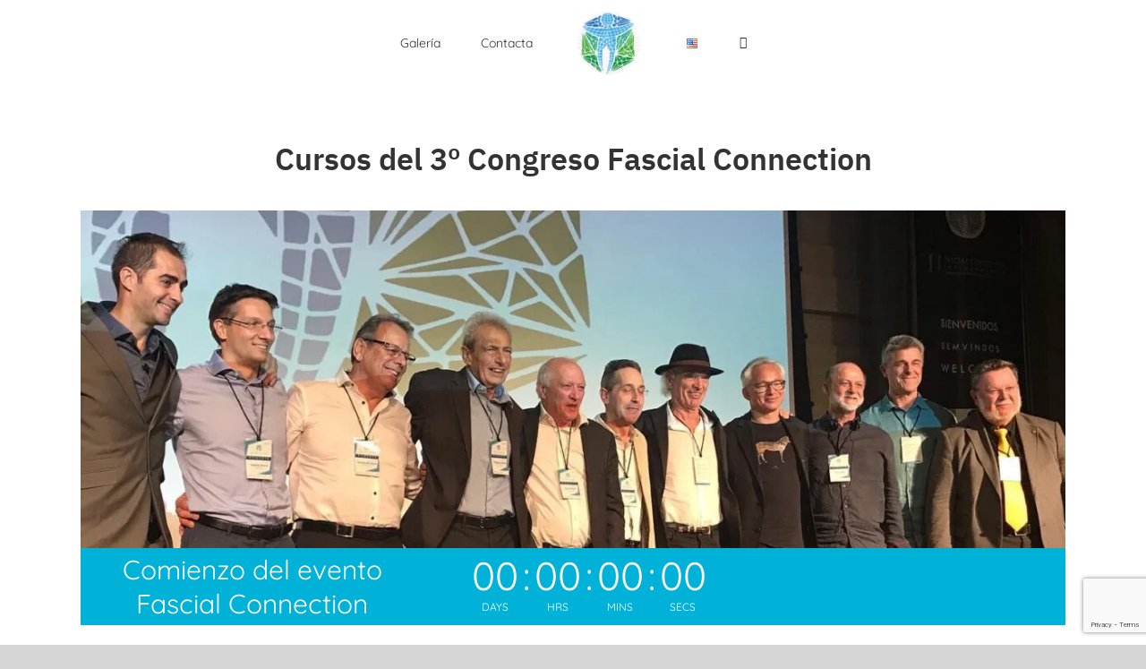

--- FILE ---
content_type: text/html; charset=UTF-8
request_url: https://fascialconnection.lat/cursos/
body_size: 32933
content:
<!DOCTYPE html>
<html class="avada-html-layout-wide avada-html-header-position-top avada-is-100-percent-template avada-html-has-bg-image" lang="es-AR" prefix="og: http://ogp.me/ns# fb: http://ogp.me/ns/fb#">
<head>
	<meta http-equiv="X-UA-Compatible" content="IE=edge" />
	<meta http-equiv="Content-Type" content="text/html; charset=utf-8"/>
	<meta name="viewport" content="width=device-width, initial-scale=1" />
	<meta name='robots' content='index, follow, max-image-preview:large, max-snippet:-1, max-video-preview:-1' />

	<!-- This site is optimized with the Yoast SEO plugin v24.2 - https://yoast.com/wordpress/plugins/seo/ -->
	<title>Cursos - Fascial Connection</title>
	<link rel="canonical" href="https://fascialconnection.lat/cursos/" />
	<meta property="og:locale" content="es_ES" />
	<meta property="og:locale:alternate" content="en_US" />
	<meta property="og:type" content="article" />
	<meta property="og:title" content="Cursos - Fascial Connection" />
	<meta property="og:url" content="https://fascialconnection.lat/cursos/" />
	<meta property="og:site_name" content="Fascial Connection" />
	<meta property="article:publisher" content="https://www.facebook.com/FascialConnection" />
	<meta property="article:modified_time" content="2021-08-26T09:43:06+00:00" />
	<meta name="twitter:card" content="summary_large_image" />
	<meta name="twitter:site" content="@fascialconnect" />
	<meta name="twitter:label1" content="Tiempo de lectura" />
	<meta name="twitter:data1" content="15 minutos" />
	<script type="application/ld+json" class="yoast-schema-graph">{"@context":"https://schema.org","@graph":[{"@type":"WebPage","@id":"https://fascialconnection.lat/cursos/","url":"https://fascialconnection.lat/cursos/","name":"Cursos - Fascial Connection","isPartOf":{"@id":"https://fascialconnection.lat/#website"},"datePublished":"2021-08-11T10:29:18+00:00","dateModified":"2021-08-26T09:43:06+00:00","breadcrumb":{"@id":"https://fascialconnection.lat/cursos/#breadcrumb"},"inLanguage":"es-AR","potentialAction":[{"@type":"ReadAction","target":["https://fascialconnection.lat/cursos/"]}]},{"@type":"BreadcrumbList","@id":"https://fascialconnection.lat/cursos/#breadcrumb","itemListElement":[{"@type":"ListItem","position":1,"name":"Portada","item":"https://fascialconnection.lat/"},{"@type":"ListItem","position":2,"name":"Cursos"}]},{"@type":"WebSite","@id":"https://fascialconnection.lat/#website","url":"https://fascialconnection.lat/","name":"Fascial Connection","description":"La ciencia al servicio de las manos","publisher":{"@id":"https://fascialconnection.lat/#organization"},"potentialAction":[{"@type":"SearchAction","target":{"@type":"EntryPoint","urlTemplate":"https://fascialconnection.lat/?s={search_term_string}"},"query-input":{"@type":"PropertyValueSpecification","valueRequired":true,"valueName":"search_term_string"}}],"inLanguage":"es-AR"},{"@type":"Organization","@id":"https://fascialconnection.lat/#organization","name":"Fascial Connection","url":"https://fascialconnection.lat/","logo":{"@type":"ImageObject","inLanguage":"es-AR","@id":"https://fascialconnection.lat/#/schema/logo/image/","url":"https://fascialconnection.lat/wp-content/uploads/2021/08/Logo-con-red-01-1-1.png","contentUrl":"https://fascialconnection.lat/wp-content/uploads/2021/08/Logo-con-red-01-1-1.png","width":525,"height":517,"caption":"Fascial Connection"},"image":{"@id":"https://fascialconnection.lat/#/schema/logo/image/"},"sameAs":["https://www.facebook.com/FascialConnection","https://x.com/fascialconnect","https://www.instagram.com/fascial_connection/","https://www.linkedin.com/in/fascial-connection-latinoamerica-93299117b/?originalSubdomain=ar","https://www.youtube.com/channel/UC_66oPTWxHSv5KnZEy7NrWQ"]}]}</script>
	<!-- / Yoast SEO plugin. -->


<link rel="alternate" href="https://fascialconnection.lat/cursos/" hreflang="es" />
<link rel="alternate" href="https://fascialconnection.lat/courses/" hreflang="en" />
<link rel="alternate" type="application/rss+xml" title="Fascial Connection &raquo; Feed" href="https://fascialconnection.lat/feed/" />
<link rel="alternate" type="application/rss+xml" title="Fascial Connection &raquo; RSS de los comentarios" href="https://fascialconnection.lat/comments/feed/" />
		
		
		
									<meta name="description" content="Cursos del 3º Congreso Fascial Connection  
   

Ya queda menos. ¡Reserva tu plaza! Inscripcion  

IMPORTANTE: ¡En el precio de los inscritos a los cursos presenciales y online está presente el primer día de Ponencias!

Los cursos comenzarán a las 09:00 horas y terminaran a las 17:00 horas. Dependiendo del"/>
				
		<meta property="og:locale" content="es_AR"/>
		<meta property="og:type" content="article"/>
		<meta property="og:site_name" content="Fascial Connection"/>
		<meta property="og:title" content="Cursos - Fascial Connection"/>
				<meta property="og:description" content="Cursos del 3º Congreso Fascial Connection  
   

Ya queda menos. ¡Reserva tu plaza! Inscripcion  

IMPORTANTE: ¡En el precio de los inscritos a los cursos presenciales y online está presente el primer día de Ponencias!

Los cursos comenzarán a las 09:00 horas y terminaran a las 17:00 horas. Dependiendo del"/>
				<meta property="og:url" content="https://fascialconnection.lat/cursos/"/>
													<meta property="article:modified_time" content="2021-08-26T09:43:06-03:00"/>
											<meta property="og:image" content="https://fascialconnection.lat/wp-content/uploads/2021/08/Logo-con-red-01-1-e1628513923488.png"/>
		<meta property="og:image:width" content="80"/>
		<meta property="og:image:height" content="79"/>
		<meta property="og:image:type" content="image/png"/>
				<script type="text/javascript">
/* <![CDATA[ */
window._wpemojiSettings = {"baseUrl":"https:\/\/s.w.org\/images\/core\/emoji\/15.0.3\/72x72\/","ext":".png","svgUrl":"https:\/\/s.w.org\/images\/core\/emoji\/15.0.3\/svg\/","svgExt":".svg","source":{"concatemoji":"https:\/\/fascialconnection.lat\/wp-includes\/js\/wp-emoji-release.min.js?ver=6.6.4"}};
/*! This file is auto-generated */
!function(i,n){var o,s,e;function c(e){try{var t={supportTests:e,timestamp:(new Date).valueOf()};sessionStorage.setItem(o,JSON.stringify(t))}catch(e){}}function p(e,t,n){e.clearRect(0,0,e.canvas.width,e.canvas.height),e.fillText(t,0,0);var t=new Uint32Array(e.getImageData(0,0,e.canvas.width,e.canvas.height).data),r=(e.clearRect(0,0,e.canvas.width,e.canvas.height),e.fillText(n,0,0),new Uint32Array(e.getImageData(0,0,e.canvas.width,e.canvas.height).data));return t.every(function(e,t){return e===r[t]})}function u(e,t,n){switch(t){case"flag":return n(e,"\ud83c\udff3\ufe0f\u200d\u26a7\ufe0f","\ud83c\udff3\ufe0f\u200b\u26a7\ufe0f")?!1:!n(e,"\ud83c\uddfa\ud83c\uddf3","\ud83c\uddfa\u200b\ud83c\uddf3")&&!n(e,"\ud83c\udff4\udb40\udc67\udb40\udc62\udb40\udc65\udb40\udc6e\udb40\udc67\udb40\udc7f","\ud83c\udff4\u200b\udb40\udc67\u200b\udb40\udc62\u200b\udb40\udc65\u200b\udb40\udc6e\u200b\udb40\udc67\u200b\udb40\udc7f");case"emoji":return!n(e,"\ud83d\udc26\u200d\u2b1b","\ud83d\udc26\u200b\u2b1b")}return!1}function f(e,t,n){var r="undefined"!=typeof WorkerGlobalScope&&self instanceof WorkerGlobalScope?new OffscreenCanvas(300,150):i.createElement("canvas"),a=r.getContext("2d",{willReadFrequently:!0}),o=(a.textBaseline="top",a.font="600 32px Arial",{});return e.forEach(function(e){o[e]=t(a,e,n)}),o}function t(e){var t=i.createElement("script");t.src=e,t.defer=!0,i.head.appendChild(t)}"undefined"!=typeof Promise&&(o="wpEmojiSettingsSupports",s=["flag","emoji"],n.supports={everything:!0,everythingExceptFlag:!0},e=new Promise(function(e){i.addEventListener("DOMContentLoaded",e,{once:!0})}),new Promise(function(t){var n=function(){try{var e=JSON.parse(sessionStorage.getItem(o));if("object"==typeof e&&"number"==typeof e.timestamp&&(new Date).valueOf()<e.timestamp+604800&&"object"==typeof e.supportTests)return e.supportTests}catch(e){}return null}();if(!n){if("undefined"!=typeof Worker&&"undefined"!=typeof OffscreenCanvas&&"undefined"!=typeof URL&&URL.createObjectURL&&"undefined"!=typeof Blob)try{var e="postMessage("+f.toString()+"("+[JSON.stringify(s),u.toString(),p.toString()].join(",")+"));",r=new Blob([e],{type:"text/javascript"}),a=new Worker(URL.createObjectURL(r),{name:"wpTestEmojiSupports"});return void(a.onmessage=function(e){c(n=e.data),a.terminate(),t(n)})}catch(e){}c(n=f(s,u,p))}t(n)}).then(function(e){for(var t in e)n.supports[t]=e[t],n.supports.everything=n.supports.everything&&n.supports[t],"flag"!==t&&(n.supports.everythingExceptFlag=n.supports.everythingExceptFlag&&n.supports[t]);n.supports.everythingExceptFlag=n.supports.everythingExceptFlag&&!n.supports.flag,n.DOMReady=!1,n.readyCallback=function(){n.DOMReady=!0}}).then(function(){return e}).then(function(){var e;n.supports.everything||(n.readyCallback(),(e=n.source||{}).concatemoji?t(e.concatemoji):e.wpemoji&&e.twemoji&&(t(e.twemoji),t(e.wpemoji)))}))}((window,document),window._wpemojiSettings);
/* ]]> */
</script>
<link rel='stylesheet' id='woocommerce-multi-currency-css' href='https://fascialconnection.lat/wp-content/plugins/woocommerce-multi-currency/css/woocommerce-multi-currency.min.css?ver=2.1.16' type='text/css' media='all' />
<style id='woocommerce-multi-currency-inline-css' type='text/css'>
.woocommerce-multi-currency .wmc-list-currencies .wmc-currency.wmc-active,.woocommerce-multi-currency .wmc-list-currencies .wmc-currency:hover {background: #f78080 !important;}
		.woocommerce-multi-currency .wmc-list-currencies .wmc-currency,.woocommerce-multi-currency .wmc-title, .woocommerce-multi-currency.wmc-price-switcher a {background: #212121 !important;}
		.woocommerce-multi-currency .wmc-title, .woocommerce-multi-currency .wmc-list-currencies .wmc-currency span,.woocommerce-multi-currency .wmc-list-currencies .wmc-currency a,.woocommerce-multi-currency.wmc-price-switcher a {color: #ffffff !important;}.woocommerce-multi-currency.wmc-shortcode .wmc-currency{background-color:#ffffff;color:#212121}.woocommerce-multi-currency.wmc-shortcode .wmc-current-currency{background-color:#ffffff;color:#212121}.woocommerce-multi-currency.wmc-shortcode.vertical-currency-symbols-circle .wmc-currency-wrapper:hover .wmc-sub-currency {animation: height_slide 100ms;}@keyframes height_slide {0% {height: 0;} 100% {height: 100%;} }
</style>
<style id='wp-emoji-styles-inline-css' type='text/css'>

	img.wp-smiley, img.emoji {
		display: inline !important;
		border: none !important;
		box-shadow: none !important;
		height: 1em !important;
		width: 1em !important;
		margin: 0 0.07em !important;
		vertical-align: -0.1em !important;
		background: none !important;
		padding: 0 !important;
	}
</style>
<style id='pdfemb-pdf-embedder-viewer-style-inline-css' type='text/css'>
.wp-block-pdfemb-pdf-embedder-viewer{max-width:none}

</style>
<link rel='stylesheet' id='bold-timeline-css' href='https://fascialconnection.lat/wp-content/plugins/bold-timeline-lite/style.css?ver=6.6.4' type='text/css' media='all' />
<style id='woocommerce-inline-inline-css' type='text/css'>
.woocommerce form .form-row .required { visibility: visible; }
</style>
<link rel='stylesheet' id='hurrytimer-css' href='https://fascialconnection.lat/wp-content/uploads/hurrytimer/css/e26ecb53c4ff1d0b.css?ver=6.6.4' type='text/css' media='all' />
<link rel='stylesheet' id='fusion-dynamic-css-css' href='https://fascialconnection.lat/wp-content/uploads/fusion-styles/44a3a6c8ea516ad5e4a8035dfe2a9462.min.css?ver=3.11.11' type='text/css' media='all' />
<!--n2css--><!--n2js--><script type="text/javascript" src="https://fascialconnection.lat/wp-includes/js/jquery/jquery.min.js?ver=3.7.1" id="jquery-core-js"></script>
<script type="text/javascript" src="https://fascialconnection.lat/wp-includes/js/jquery/jquery-migrate.min.js?ver=3.4.1" id="jquery-migrate-js"></script>
<script type="text/javascript" id="woocommerce-multi-currency-js-extra">
/* <![CDATA[ */
var wooMultiCurrencyParams = {"enableCacheCompatible":"0","ajaxUrl":"https:\/\/fascialconnection.lat\/wp-admin\/admin-ajax.php","switchByJS":"0"};
/* ]]> */
</script>
<script type="text/javascript" src="https://fascialconnection.lat/wp-content/plugins/woocommerce-multi-currency/js/woocommerce-multi-currency.min.js?ver=2.1.16" id="woocommerce-multi-currency-js"></script>
<script type="text/javascript" src="https://fascialconnection.lat/wp-content/plugins/bold-timeline-lite/bold-builder-light/bt-bb-light.js?ver=6.6.4" id="bt-bb-light-js"></script>
<script type="text/javascript" src="https://fascialconnection.lat/wp-content/plugins/bold-timeline-lite/assets/js/bold-timeline.js?ver=6.6.4" id="bold-timeline-js"></script>
<script type="text/javascript" src="https://fascialconnection.lat/wp-content/plugins/stop-user-enumeration/frontend/js/frontend.js?ver=1.6.3" id="stop-user-enumeration-js" defer="defer" data-wp-strategy="defer"></script>
<script type="text/javascript" src="https://fascialconnection.lat/wp-content/plugins/woocommerce/assets/js/jquery-blockui/jquery.blockUI.min.js?ver=2.7.0-wc.9.5.2" id="jquery-blockui-js" defer="defer" data-wp-strategy="defer"></script>
<script type="text/javascript" id="wc-add-to-cart-js-extra">
/* <![CDATA[ */
var wc_add_to_cart_params = {"ajax_url":"\/wp-admin\/admin-ajax.php","wc_ajax_url":"\/?wc-ajax=%%endpoint%%","i18n_view_cart":"Ver carrito","cart_url":"https:\/\/fascialconnection.lat\/cart\/","is_cart":"","cart_redirect_after_add":"no"};
/* ]]> */
</script>
<script type="text/javascript" src="https://fascialconnection.lat/wp-content/plugins/woocommerce/assets/js/frontend/add-to-cart.min.js?ver=9.5.2" id="wc-add-to-cart-js" defer="defer" data-wp-strategy="defer"></script>
<script type="text/javascript" src="https://fascialconnection.lat/wp-content/plugins/woocommerce/assets/js/js-cookie/js.cookie.min.js?ver=2.1.4-wc.9.5.2" id="js-cookie-js" defer="defer" data-wp-strategy="defer"></script>
<script type="text/javascript" id="woocommerce-js-extra">
/* <![CDATA[ */
var woocommerce_params = {"ajax_url":"\/wp-admin\/admin-ajax.php","wc_ajax_url":"\/?wc-ajax=%%endpoint%%"};
/* ]]> */
</script>
<script type="text/javascript" src="https://fascialconnection.lat/wp-content/plugins/woocommerce/assets/js/frontend/woocommerce.min.js?ver=9.5.2" id="woocommerce-js" defer="defer" data-wp-strategy="defer"></script>
<link rel="https://api.w.org/" href="https://fascialconnection.lat/wp-json/" /><link rel="alternate" title="JSON" type="application/json" href="https://fascialconnection.lat/wp-json/wp/v2/pages/4943" /><link rel="EditURI" type="application/rsd+xml" title="RSD" href="https://fascialconnection.lat/xmlrpc.php?rsd" />
<meta name="generator" content="WordPress 6.6.4" />
<meta name="generator" content="WooCommerce 9.5.2" />
<link rel='shortlink' href='https://fascialconnection.lat/?p=4943' />
<link rel="alternate" title="oEmbed (JSON)" type="application/json+oembed" href="https://fascialconnection.lat/wp-json/oembed/1.0/embed?url=https%3A%2F%2Ffascialconnection.lat%2Fcursos%2F" />
<link rel="alternate" title="oEmbed (XML)" type="text/xml+oembed" href="https://fascialconnection.lat/wp-json/oembed/1.0/embed?url=https%3A%2F%2Ffascialconnection.lat%2Fcursos%2F&#038;format=xml" />
				<script>
				// Select the node that will be observed for mutations
				const targetNode = document.documentElement;

				// Options for the observer (which mutations to observe)
				const config = { attributes: false, childList: true, subtree: false };
				
				var bold_timeline_item_button_done = false;
				var css_override_item_done = false;
				var css_override_group_done = false;
				var css_override_container_done = false;

				// Callback function to execute when mutations are observed
				const callback = function( mutationsList, observer ) {
					var i;
					for ( i = 0; i < mutationsList.length; i++ ) {
						if ( mutationsList[ i ].type === 'childList' ) {
							if ( typeof jQuery !== 'undefined' && jQuery( '.bold_timeline_item_button' ).length > 0 && ! bold_timeline_item_button_done ) {
								bold_timeline_item_button_done = true;
								jQuery( '.bold_timeline_item_button' ).each( function() {
									var css_override = jQuery( this ).data( 'css-override' );
									if ( css_override != '' ) {
										var id = jQuery( this ).attr( 'id' );
										css_override = css_override.replace( /(\.bold_timeline_item_button)([\.\{\s])/g, '.bold_timeline_item_button#' + id + '$2' );
										var head = document.getElementsByTagName( 'head' )[0];
										var style = document.createElement( 'style' );
										style.appendChild( document.createTextNode( css_override ) );
										head.appendChild( style );
									}
								});
							}
							if ( typeof jQuery !== 'undefined' && jQuery( '.bold_timeline_item' ).length > 0 && ! css_override_item_done ) {
								css_override_item_done = true;
								jQuery( '.bold_timeline_item' ).each( function() {
									var css_override = jQuery( this ).data( 'css-override' );
									if ( css_override != '' ) {
										var id = jQuery( this ).attr( 'id' );
										css_override = css_override.replace( /(\.bold_timeline_item)([\.\{\s])/g, '.bold_timeline_item#' + id + '$2' );
										var head = document.getElementsByTagName( 'head' )[0];
										var style = document.createElement( 'style' );
										style.appendChild( document.createTextNode( css_override ) );
										head.appendChild( style );
									}
								});
							}
							if ( typeof jQuery !== 'undefined' && jQuery( '.bold_timeline_group' ).length > 0 && ! css_override_group_done ) {
								css_override_group_done = true;
								jQuery( '.bold_timeline_group' ).each( function() {
									var css_override = jQuery( this ).data( 'css-override' );
									if ( css_override != '' ) {
										var id = jQuery( this ).attr( 'id' );
										css_override = css_override.replace( /(\.bold_timeline_group)([\.\{\s])/g, '.bold_timeline_group#' + id + '$2' );
										var head = document.getElementsByTagName( 'head' )[0];
										var style = document.createElement( 'style' );
										style.appendChild( document.createTextNode( css_override ) );
										head.appendChild( style );
									}
								});
							}
							if ( typeof jQuery !== 'undefined' && jQuery( '.bold_timeline_container' ).length > 0 && ! css_override_container_done ) {
								css_override_container_done = true;
								jQuery( '.bold_timeline_container' ).each( function() {
									var css_override = jQuery( this ).data( 'css-override' );
									if ( css_override != '' ) {
										var id = jQuery( this ).attr( 'id' );
										css_override = css_override.replace( /(\.bold_timeline_container)([\.\{\s])/g, '#' + id + '$2' );
										var head = document.getElementsByTagName( 'head' )[0];
										var style = document.createElement( 'style' );
										style.appendChild( document.createTextNode( css_override ) );
										head.appendChild( style );
									}
								});
							}
						}
					}
				};

				// Create an observer instance linked to the callback function
				const observer = new MutationObserver(callback);

				// Start observing the target node for configured mutations
				observer.observe(targetNode, config);

				// Later, you can stop observing
				document.addEventListener( 'DOMContentLoaded', function() { observer.disconnect(); }, false );

				</script>
			<style>
		#category-posts-2-internal ul {padding: 0;}
#category-posts-2-internal .cat-post-item img {max-width: initial; max-height: initial; margin: initial;}
#category-posts-2-internal .cat-post-author {margin-bottom: 0;}
#category-posts-2-internal .cat-post-thumbnail {margin: 5px 10px 5px 0;}
#category-posts-2-internal .cat-post-item:before {content: ""; clear: both;}
#category-posts-2-internal .cat-post-excerpt-more {display: inline-block;}
#category-posts-2-internal .cat-post-item {list-style: none; margin: 3px 0 10px; padding: 3px 0;}
#category-posts-2-internal .cat-post-current .cat-post-title {font-weight: bold; text-transform: uppercase;}
#category-posts-2-internal [class*=cat-post-tax] {font-size: 0.85em;}
#category-posts-2-internal [class*=cat-post-tax] * {display:inline-block;}
#category-posts-2-internal .cat-post-item:after {content: ""; display: table;	clear: both;}
#category-posts-2-internal .cat-post-item .cat-post-title {overflow: hidden;text-overflow: ellipsis;white-space: initial;display: -webkit-box;-webkit-line-clamp: 2;-webkit-box-orient: vertical;padding-bottom: 0 !important;}
#category-posts-2-internal .cat-post-item:after {content: ""; display: table;	clear: both;}
#category-posts-2-internal .cat-post-thumbnail {display:block; float:left; margin:5px 10px 5px 0;}
#category-posts-2-internal .cat-post-crop {overflow:hidden;display:block;}
#category-posts-2-internal p {margin:5px 0 0 0}
#category-posts-2-internal li > div {margin:5px 0 0 0; clear:both;}
#category-posts-2-internal .dashicons {vertical-align:middle;}
#category-posts-5-internal ul {padding: 0;}
#category-posts-5-internal .cat-post-item img {max-width: initial; max-height: initial; margin: initial;}
#category-posts-5-internal .cat-post-author {margin-bottom: 0;}
#category-posts-5-internal .cat-post-thumbnail {margin: 5px 10px 5px 0;}
#category-posts-5-internal .cat-post-item:before {content: ""; clear: both;}
#category-posts-5-internal .cat-post-excerpt-more {display: inline-block;}
#category-posts-5-internal .cat-post-item {list-style: none; margin: 3px 0 10px; padding: 3px 0;}
#category-posts-5-internal .cat-post-current .cat-post-title {font-weight: bold; text-transform: uppercase;}
#category-posts-5-internal [class*=cat-post-tax] {font-size: 0.85em;}
#category-posts-5-internal [class*=cat-post-tax] * {display:inline-block;}
#category-posts-5-internal .cat-post-item:after {content: ""; display: table;	clear: both;}
#category-posts-5-internal .cat-post-item .cat-post-title {overflow: hidden;text-overflow: ellipsis;white-space: initial;display: -webkit-box;-webkit-line-clamp: 2;-webkit-box-orient: vertical;padding-bottom: 0 !important;}
#category-posts-5-internal .cat-post-item:after {content: ""; display: table;	clear: both;}
#category-posts-5-internal .cat-post-thumbnail {display:block; float:left; margin:5px 10px 5px 0;}
#category-posts-5-internal .cat-post-crop {overflow:hidden;display:block;}
#category-posts-5-internal p {margin:5px 0 0 0}
#category-posts-5-internal li > div {margin:5px 0 0 0; clear:both;}
#category-posts-5-internal .dashicons {vertical-align:middle;}
</style>
		<style type="text/css" id="css-fb-visibility">@media screen and (max-width: 640px){.fusion-no-small-visibility{display:none !important;}body .sm-text-align-center{text-align:center !important;}body .sm-text-align-left{text-align:left !important;}body .sm-text-align-right{text-align:right !important;}body .sm-flex-align-center{justify-content:center !important;}body .sm-flex-align-flex-start{justify-content:flex-start !important;}body .sm-flex-align-flex-end{justify-content:flex-end !important;}body .sm-mx-auto{margin-left:auto !important;margin-right:auto !important;}body .sm-ml-auto{margin-left:auto !important;}body .sm-mr-auto{margin-right:auto !important;}body .fusion-absolute-position-small{position:absolute;top:auto;width:100%;}.awb-sticky.awb-sticky-small{ position: sticky; top: var(--awb-sticky-offset,0); }}@media screen and (min-width: 641px) and (max-width: 1024px){.fusion-no-medium-visibility{display:none !important;}body .md-text-align-center{text-align:center !important;}body .md-text-align-left{text-align:left !important;}body .md-text-align-right{text-align:right !important;}body .md-flex-align-center{justify-content:center !important;}body .md-flex-align-flex-start{justify-content:flex-start !important;}body .md-flex-align-flex-end{justify-content:flex-end !important;}body .md-mx-auto{margin-left:auto !important;margin-right:auto !important;}body .md-ml-auto{margin-left:auto !important;}body .md-mr-auto{margin-right:auto !important;}body .fusion-absolute-position-medium{position:absolute;top:auto;width:100%;}.awb-sticky.awb-sticky-medium{ position: sticky; top: var(--awb-sticky-offset,0); }}@media screen and (min-width: 1025px){.fusion-no-large-visibility{display:none !important;}body .lg-text-align-center{text-align:center !important;}body .lg-text-align-left{text-align:left !important;}body .lg-text-align-right{text-align:right !important;}body .lg-flex-align-center{justify-content:center !important;}body .lg-flex-align-flex-start{justify-content:flex-start !important;}body .lg-flex-align-flex-end{justify-content:flex-end !important;}body .lg-mx-auto{margin-left:auto !important;margin-right:auto !important;}body .lg-ml-auto{margin-left:auto !important;}body .lg-mr-auto{margin-right:auto !important;}body .fusion-absolute-position-large{position:absolute;top:auto;width:100%;}.awb-sticky.awb-sticky-large{ position: sticky; top: var(--awb-sticky-offset,0); }}</style>	<noscript><style>.woocommerce-product-gallery{ opacity: 1 !important; }</style></noscript>
	<style type="text/css">.recentcomments a{display:inline !important;padding:0 !important;margin:0 !important;}</style><style id='wp-fonts-local' type='text/css'>
@font-face{font-family:Inter;font-style:normal;font-weight:300 900;font-display:fallback;src:url('https://fascialconnection.lat/wp-content/plugins/woocommerce/assets/fonts/Inter-VariableFont_slnt,wght.woff2') format('woff2');font-stretch:normal;}
@font-face{font-family:Cardo;font-style:normal;font-weight:400;font-display:fallback;src:url('https://fascialconnection.lat/wp-content/plugins/woocommerce/assets/fonts/cardo_normal_400.woff2') format('woff2');}
</style>
<link rel="icon" href="https://fascialconnection.lat/wp-content/uploads/2018/06/cropped-logo-32x32.png" sizes="32x32" />
<link rel="icon" href="https://fascialconnection.lat/wp-content/uploads/2018/06/cropped-logo-192x192.png" sizes="192x192" />
<link rel="apple-touch-icon" href="https://fascialconnection.lat/wp-content/uploads/2018/06/cropped-logo-180x180.png" />
<meta name="msapplication-TileImage" content="https://fascialconnection.lat/wp-content/uploads/2018/06/cropped-logo-270x270.png" />
		<script type="text/javascript">
			var doc = document.documentElement;
			doc.setAttribute( 'data-useragent', navigator.userAgent );
		</script>
		
	<!-- Global site tag (gtag.js) - Google Analytics -->
<script async src="https://www.googletagmanager.com/gtag/js?id=G-18R6DW5D16"></script>
<script>
  window.dataLayer = window.dataLayer || [];
  function gtag(){dataLayer.push(arguments);}
  gtag('js', new Date());

  gtag('config', 'G-18R6DW5D16');
</script></head>

<body class="page-template page-template-100-width page-template-100-width-php page page-id-4943 theme-Avada woocommerce-no-js fpt-template-Avada fusion-image-hovers fusion-pagination-sizing fusion-button_type-flat fusion-button_span-no fusion-button_gradient-linear avada-image-rollover-circle-yes avada-image-rollover-yes avada-image-rollover-direction-left fusion-has-button-gradient fusion-body ltr fusion-sticky-header no-tablet-sticky-header no-mobile-sticky-header no-mobile-slidingbar no-mobile-totop avada-has-rev-slider-styles fusion-disable-outline fusion-sub-menu-fade mobile-logo-pos-center layout-wide-mode avada-has-boxed-modal-shadow-none layout-scroll-offset-full avada-has-zero-margin-offset-top fusion-top-header menu-text-align-center fusion-woo-product-design-classic fusion-woo-shop-page-columns-3 fusion-woo-related-columns-4 fusion-woo-archive-page-columns-3 avada-has-woo-gallery-disabled woo-sale-badge-circle woo-outofstock-badge-top_bar mobile-menu-design-modern fusion-show-pagination-text fusion-header-layout-v7 avada-responsive avada-footer-fx-none avada-menu-highlight-style-bar fusion-search-form-classic fusion-main-menu-search-overlay fusion-avatar-square avada-dropdown-styles avada-blog-layout-large avada-blog-archive-layout-large avada-header-shadow-no avada-menu-icon-position-left avada-has-megamenu-shadow avada-has-mainmenu-dropdown-divider avada-has-mobile-menu-search avada-has-breadcrumb-mobile-hidden avada-has-titlebar-hide avada-header-border-color-full-transparent avada-has-bg-image-full avada-has-pagination-width_height avada-flyout-menu-direction-fade avada-ec-views-v1" data-awb-post-id="4943">
		<a class="skip-link screen-reader-text" href="#content">Saltar al contenido</a>

	<div id="boxed-wrapper">
		
		<div id="wrapper" class="fusion-wrapper">
			<div id="home" style="position:relative;top:-1px;"></div>
							
					
			<header class="fusion-header-wrapper">
				<div class="fusion-header-v7 fusion-logo-alignment fusion-logo-center fusion-sticky-menu- fusion-sticky-logo- fusion-mobile-logo-  fusion-mobile-menu-design-modern">
					<div class="fusion-header-sticky-height"></div>
<div class="fusion-header" >
	<div class="fusion-row fusion-middle-logo-menu">
				<nav class="fusion-main-menu fusion-main-menu-sticky" aria-label="Menú principal"><div class="fusion-overlay-search">		<form role="search" class="searchform fusion-search-form  fusion-search-form-classic" method="get" action="https://fascialconnection.lat/">
			<div class="fusion-search-form-content">

				
				<div class="fusion-search-field search-field">
					<label><span class="screen-reader-text">Buscar:</span>
													<input type="search" value="" name="s" class="s" placeholder="Buscar..." required aria-required="true" aria-label="Buscar..."/>
											</label>
				</div>
				<div class="fusion-search-button search-button">
					<input type="submit" class="fusion-search-submit searchsubmit" aria-label="Buscar" value="&#xf002;" />
									</div>

				
			</div>


			
		</form>
		<div class="fusion-search-spacer"></div><a href="#" role="button" aria-label="Close Search" class="fusion-close-search"></a></div><ul id="menu-sin-nombre" class="fusion-menu fusion-middle-logo-ul"><li  id="menu-item-1615"  class="menu-item menu-item-type-post_type menu-item-object-page menu-item-1615"  data-item-id="1615"><a  href="https://fascialconnection.lat/galeria/" class="fusion-top-level-link fusion-bar-highlight"><span class="menu-text">Galería</span></a></li><li  id="menu-item-2252"  class="menu-item menu-item-type-post_type menu-item-object-page menu-item-2252"  data-item-id="2252"><a  href="https://fascialconnection.lat/contacta/" class="fusion-top-level-link fusion-bar-highlight"><span class="menu-text">Contacta</span></a></li>	<li class="fusion-middle-logo-menu-logo fusion-logo" data-margin-top="5px" data-margin-bottom="5px" data-margin-left="0px" data-margin-right="0px">
			<a class="fusion-logo-link"  href="https://fascialconnection.lat/" >

						<!-- standard logo -->
			<img src="https://fascialconnection.lat/wp-content/uploads/2021/08/Logo-con-red-01-1-e1628513923488.png" srcset="https://fascialconnection.lat/wp-content/uploads/2021/08/Logo-con-red-01-1-e1628513923488.png 1x" width="80" height="79" alt="Fascial Connection Logo" data-retina_logo_url="" class="fusion-standard-logo" />

			
					</a>
		</li><li  id="menu-item-2184-en"  class="lang-item lang-item-148 lang-item-en lang-item-first menu-item menu-item-type-custom menu-item-object-custom menu-item-2184-en"  data-classes="lang-item" data-item-id="2184-en"><a  href="https://fascialconnection.lat/courses/" class="fusion-top-level-link fusion-bar-highlight" hreflang="en-US" lang="en-US"><span class="menu-text"><img src="[data-uri]" alt="English" width="16" height="11" style="width: 16px; height: 11px;" /></span></a></li><li class="fusion-custom-menu-item fusion-menu-cart fusion-main-menu-cart"><a class="fusion-main-menu-icon fusion-bar-highlight" href="https://fascialconnection.lat/cart/"><span class="menu-text" aria-label="Ver carrito"></span></a></li></ul></nav>	<div class="fusion-mobile-menu-icons">
							<a href="#" class="fusion-icon awb-icon-bars" aria-label="Alternar menú móvil" aria-expanded="false"></a>
		
					<a href="#" class="fusion-icon awb-icon-search" aria-label="Alternar búsqueda en móvil"></a>
		
		
					<a href="https://fascialconnection.lat/cart/" class="fusion-icon awb-icon-shopping-cart"  aria-label="Alternar carrito en móvil"></a>
			</div>

<nav class="fusion-mobile-nav-holder fusion-mobile-menu-text-align-left" aria-label="Main Menu Mobile"></nav>

		
<div class="fusion-clearfix"></div>
<div class="fusion-mobile-menu-search">
			<form role="search" class="searchform fusion-search-form  fusion-search-form-classic" method="get" action="https://fascialconnection.lat/">
			<div class="fusion-search-form-content">

				
				<div class="fusion-search-field search-field">
					<label><span class="screen-reader-text">Buscar:</span>
													<input type="search" value="" name="s" class="s" placeholder="Buscar..." required aria-required="true" aria-label="Buscar..."/>
											</label>
				</div>
				<div class="fusion-search-button search-button">
					<input type="submit" class="fusion-search-submit searchsubmit" aria-label="Buscar" value="&#xf002;" />
									</div>

				
			</div>


			
		</form>
		</div>
			</div>
</div>
				</div>
				<div class="fusion-clearfix"></div>
			</header>
								
							<div id="sliders-container" class="fusion-slider-visibility">
					</div>
				
					
							
			
						<main id="main" class="clearfix width-100">
				<div class="fusion-row" style="max-width:100%;">
<section id="content" class="full-width">
					<div id="post-4943" class="post-4943 page type-page status-publish hentry">
			<span class="entry-title rich-snippet-hidden">Cursos</span><span class="vcard rich-snippet-hidden"><span class="fn"><a href="https://fascialconnection.lat/author/jaromero/" title="Entradas de Fascial Connection" rel="author">Fascial Connection</a></span></span><span class="updated rich-snippet-hidden">2021-08-26T06:43:06-03:00</span>						<div class="post-content">
				<div class="fusion-fullwidth fullwidth-box fusion-builder-row-1 fusion-flex-container fusion-parallax-fixed nonhundred-percent-fullwidth non-hundred-percent-height-scrolling" style="--awb-border-radius-top-left:0px;--awb-border-radius-top-right:0px;--awb-border-radius-bottom-right:0px;--awb-border-radius-bottom-left:0px;--awb-background-image:url(&quot;https://fascialconnection.lat/wp-content/uploads/2021/08/Mapa_Mesa-de-trabajo-1-min-1-scaled.jpg&quot;);--awb-background-size:cover;--awb-flex-wrap:wrap;background-attachment:fixed;" ><div class="fusion-builder-row fusion-row fusion-flex-align-items-flex-start fusion-flex-content-wrap" style="max-width:1144px;margin-left: calc(-4% / 2 );margin-right: calc(-4% / 2 );"><div class="fusion-layout-column fusion_builder_column fusion-builder-column-0 fusion_builder_column_1_1 1_1 fusion-flex-column" style="--awb-padding-top:63px;--awb-bg-size:cover;--awb-width-large:100%;--awb-margin-top-large:0px;--awb-spacing-right-large:1.92%;--awb-margin-bottom-large:0px;--awb-spacing-left-large:1.92%;--awb-width-medium:100%;--awb-order-medium:0;--awb-spacing-right-medium:1.92%;--awb-spacing-left-medium:1.92%;--awb-width-small:100%;--awb-order-small:0;--awb-spacing-right-small:1.92%;--awb-spacing-left-small:1.92%;"><div class="fusion-column-wrapper fusion-column-has-shadow fusion-flex-justify-content-flex-start fusion-content-layout-column"><div class="fusion-title title fusion-title-1 fusion-sep-none fusion-title-center fusion-title-text fusion-title-size-one" style="--awb-margin-bottom:20px;"><h1 class="fusion-title-heading title-heading-center" style="margin:0;line-height:1.35em;">Cursos del 3º Congreso Fascial Connection</h1></div><div class="fusion-image-element " style="--awb-margin-top:15px;--awb-caption-title-font-family:var(--h2_typography-font-family);--awb-caption-title-font-weight:var(--h2_typography-font-weight);--awb-caption-title-font-style:var(--h2_typography-font-style);--awb-caption-title-size:var(--h2_typography-font-size);--awb-caption-title-transform:var(--h2_typography-text-transform);--awb-caption-title-line-height:var(--h2_typography-line-height);--awb-caption-title-letter-spacing:var(--h2_typography-letter-spacing);"><span class=" fusion-imageframe imageframe-none imageframe-1 hover-type-none"><img fetchpriority="high" decoding="async" width="1439" height="493" title="IMG_7239" src="https://fascialconnection.lat/wp-content/uploads/2021/08/IMG_7239-e1628166177677.jpg" alt class="img-responsive wp-image-4944" srcset="https://fascialconnection.lat/wp-content/uploads/2021/08/IMG_7239-e1628166177677-200x69.jpg 200w, https://fascialconnection.lat/wp-content/uploads/2021/08/IMG_7239-e1628166177677-400x137.jpg 400w, https://fascialconnection.lat/wp-content/uploads/2021/08/IMG_7239-e1628166177677-600x206.jpg 600w, https://fascialconnection.lat/wp-content/uploads/2021/08/IMG_7239-e1628166177677-800x274.jpg 800w, https://fascialconnection.lat/wp-content/uploads/2021/08/IMG_7239-e1628166177677-1200x411.jpg 1200w, https://fascialconnection.lat/wp-content/uploads/2021/08/IMG_7239-e1628166177677.jpg 1439w" sizes="(max-width: 1024px) 100vw, (max-width: 640px) 100vw, 1200px" /></span></div></div></div><div class="fusion-layout-column fusion_builder_column fusion-builder-column-1 fusion_builder_column_1_1 1_1 fusion-flex-column" style="--awb-padding-left:47px;--awb-bg-color:#00b1d8;--awb-bg-color-hover:#00b1d8;--awb-bg-size:cover;--awb-width-large:100%;--awb-margin-top-large:0px;--awb-spacing-right-large:1.92%;--awb-margin-bottom-large:20px;--awb-spacing-left-large:1.92%;--awb-width-medium:100%;--awb-order-medium:0;--awb-spacing-right-medium:1.92%;--awb-spacing-left-medium:1.92%;--awb-width-small:100%;--awb-order-small:0;--awb-spacing-right-small:1.92%;--awb-spacing-left-small:1.92%;"><div class="fusion-column-wrapper fusion-column-has-shadow fusion-flex-justify-content-flex-start fusion-content-layout-column"><div class="fusion-text fusion-text-1"><div class="hurrytimer-cdt hurrytimer-cdt--5514 hurrytimer-campaign hurryt-loading hurrytimer-campaign-5514" data-config="{&quot;id&quot;:5514,&quot;run_in_background&quot;:false,&quot;sticky&quot;:false,&quot;product_ids&quot;:[],&quot;actions&quot;:[{&quot;id&quot;:1,&quot;redirectUrl&quot;:&quot;&quot;,&quot;message&quot;:&quot;&quot;,&quot;coupon&quot;:&quot;DTOFINSEMANA&quot;,&quot;wcStockStatus&quot;:&quot;instock&quot;}],&quot;template&quot;:&quot;&lt;div class=\&quot;hurrytimer-timer-block hurrytimer-cdt__dur\&quot;&gt;&lt;div class=\&quot;hurrytimer-timer-digit hurrytimer-cdt__time\&quot;&gt;%D&lt;\/div&gt;&lt;div class=\&quot;hurrytimer-timer-label hurrytimer-cdt__label\&quot; &gt;days&lt;\/div&gt;&lt;\/div&gt;&lt;div class=\&quot;hurrytimer-cdt__sep hurrytimer-timer-sep\&quot;&gt;:&lt;\/div&gt;&lt;div class=\&quot;hurrytimer-timer-block hurrytimer-cdt__dur\&quot;&gt;&lt;div class=\&quot;hurrytimer-timer-digit hurrytimer-cdt__time\&quot;&gt;%H&lt;\/div&gt;&lt;div class=\&quot;hurrytimer-timer-label hurrytimer-cdt__label\&quot; &gt;hrs&lt;\/div&gt;&lt;\/div&gt;&lt;div class=\&quot;hurrytimer-cdt__sep hurrytimer-timer-sep\&quot;&gt;:&lt;\/div&gt;&lt;div class=\&quot;hurrytimer-timer-block hurrytimer-cdt__dur\&quot;&gt;&lt;div class=\&quot;hurrytimer-timer-digit hurrytimer-cdt__time\&quot;&gt;%M&lt;\/div&gt;&lt;div class=\&quot;hurrytimer-timer-label hurrytimer-cdt__label\&quot; &gt;mins&lt;\/div&gt;&lt;\/div&gt;&lt;div class=\&quot;hurrytimer-cdt__sep hurrytimer-timer-sep\&quot;&gt;:&lt;\/div&gt;&lt;div class=\&quot;hurrytimer-timer-block hurrytimer-cdt__dur\&quot;&gt;&lt;div class=\&quot;hurrytimer-timer-digit hurrytimer-cdt__time\&quot;&gt;%S&lt;\/div&gt;&lt;div class=\&quot;hurrytimer-timer-label hurrytimer-cdt__label\&quot; &gt;secs&lt;\/div&gt;&lt;\/div&gt;&quot;,&quot;methods&quot;:[1,2],&quot;mode&quot;:&quot;one_time&quot;,&quot;sticky_bar_hide_timeout&quot;:7,&quot;recurr&quot;:false,&quot;timeToNextRecurrence&quot;:0,&quot;isRegular&quot;:true,&quot;endDate&quot;:1656558000000}" ><div class="hurrytimer-cdt__headline hurrytimer-headline">Comienzo del evento<br />
Fascial Connection</div><div class="hurrytimer-cdt__inner hurrytimer-timer"></div></div>
</div></div></div><div class="fusion-layout-column fusion_builder_column fusion-builder-column-2 fusion_builder_column_1_1 1_1 fusion-flex-column" style="--awb-bg-size:cover;--awb-width-large:100%;--awb-margin-top-large:0px;--awb-spacing-right-large:1.92%;--awb-margin-bottom-large:20px;--awb-spacing-left-large:1.92%;--awb-width-medium:100%;--awb-order-medium:0;--awb-spacing-right-medium:1.92%;--awb-spacing-left-medium:1.92%;--awb-width-small:100%;--awb-order-small:0;--awb-spacing-right-small:1.92%;--awb-spacing-left-small:1.92%;"><div class="fusion-column-wrapper fusion-column-has-shadow fusion-flex-justify-content-flex-start fusion-content-layout-column"><div class="fusion-title title fusion-title-2 fusion-sep-none fusion-title-center fusion-title-text fusion-title-size-two" style="--awb-margin-top:10px;--awb-margin-bottom:15px;--awb-margin-top-small:5px;--awb-margin-bottom-small:35px;--awb-font-size:24px;"><h2 class="fusion-title-heading title-heading-center" style="margin:0;font-size:1em;line-height:1.4em;">Ya queda menos. ¡Reserva tu plaza!</h2></div><div style="text-align:center;"><a class="fusion-button button-flat fusion-button-default-size button-default fusion-button-default button-1 fusion-button-span-no fusion-button-default-type" style="--button_margin-bottom:15px;" target="_self" href="https://fascialconnection.lat/inscripciones/"><span class="fusion-button-text">Inscripcion</span></a></div></div></div><div class="fusion-layout-column fusion_builder_column fusion-builder-column-3 fusion_builder_column_1_1 1_1 fusion-flex-column" style="--awb-bg-size:cover;--awb-width-large:100%;--awb-margin-top-large:0px;--awb-spacing-right-large:1.92%;--awb-margin-bottom-large:20px;--awb-spacing-left-large:1.92%;--awb-width-medium:100%;--awb-order-medium:0;--awb-spacing-right-medium:1.92%;--awb-spacing-left-medium:1.92%;--awb-width-small:100%;--awb-order-small:0;--awb-spacing-right-small:1.92%;--awb-spacing-left-small:1.92%;"><div class="fusion-column-wrapper fusion-column-has-shadow fusion-flex-justify-content-flex-start fusion-content-layout-column"><div class="fusion-text fusion-text-2" style="--awb-text-color:#1c1c1c;"><p><b><i><span data-contrast="none">IMPORTANTE: </span></i></b><i><span data-contrast="none">¡En el precio de los inscritos a los cursos presenciales y online está presente el primer día de Ponencias!</span></i></p>
<p><span data-contrast="none">Los cursos comenzarán a las 09:00 horas y terminaran a las 17:00 horas. Dependiendo del profesor, este horario podría ser más extenso o anticiparse una hora el inicio de dicho curso. Dichos cambios se comunicarán el primer día de curso.</span></p>
<p><span data-contrast="none">Los participantes presenciales recibirán en papel el manual del curso elegido y, los estudiantes inscritos al modo online lo recibirán en PDF.</span></p>
<p><span data-contrast="none">Los participantes a los cursos presenciales tendrán como todo curso presencial dos &#8220;coffee breaks&#8221; de regalo. Las pausas para el almuerzo serán a cargo del alumno.</span></p>
<p>En los Cursos online, así como el día de Ponencias online, se obtendrán exactamente los mismo certificados que en las Ponencias y Cursos Presenciales, solo que en “formato digital”. Así mismo, los cursos realizados en el Congreso, son oficiales y reconocidos. Del mismo modo lo son sus certificados, para poder continuar las formaciones oficiales, si así lo desean, en los diferentes Institutos o con los Profesores que imparten los cursos.</p>
<p><span data-contrast="none">Todos los inscritos a los cursos, tanto online como presencial, &#8220;RECIBIRÁN DOS CERTIFICADOS&#8221;:</span></p>
<p><span data-contrast="none">1) Certificado de las Ponencias.</span></p>
<p><span data-contrast="none">2) Certificado del Curso elegido.</span></p>
<p><b><span data-contrast="none">ATENCIÓN:</span></b></p>
<p><span data-contrast="none">*En cambio, los estudiantes que elijan seguir la formación completa de Marcel Caufriez de &#8220;Fisioterapia Hipopresiva 1 y 2&#8221; y la formación completa de Johannes Freiberg de &#8220;La dinámica Fascial y la Actividad Física en el Envejecimiento 1 y 2&#8221; recibirán </span><b><span data-contrast="none">3 certificados</span></b><span data-contrast="none">: uno por las Ponencias y otros dos por los cursos realizados.</span></p>
<p><span data-contrast="none">Para recibir los certificados en modo presencial, se necesita </span><b><i><span data-contrast="none">un mínimo del 90% de asistencia al curso</span></i></b><span data-contrast="none">. En caso contrario, el profesor del curso elegido podría negarse a entregar el certificado sin derecho de replica de parte del estudiante y sin restitución del dinero de parte de la organización.</span></p>
</div></div></div></div></div><div class="fusion-fullwidth fullwidth-box fusion-builder-row-2 fusion-flex-container fusion-parallax-fixed nonhundred-percent-fullwidth non-hundred-percent-height-scrolling" style="--awb-border-radius-top-left:0px;--awb-border-radius-top-right:0px;--awb-border-radius-bottom-right:0px;--awb-border-radius-bottom-left:0px;--awb-padding-top:89px;--awb-padding-bottom:30.9965px;--awb-background-image:url(&quot;https://fascialconnection.lat/wp-content/uploads/2021/08/Fondo-azul-01.jpg&quot;);--awb-background-size:cover;--awb-flex-wrap:wrap;background-attachment:fixed;" ><div class="fusion-builder-row fusion-row fusion-flex-align-items-flex-start fusion-flex-content-wrap" style="max-width:1144px;margin-left: calc(-4% / 2 );margin-right: calc(-4% / 2 );"><div class="fusion-layout-column fusion_builder_column fusion-builder-column-4 fusion_builder_column_1_1 1_1 fusion-flex-column" style="--awb-bg-size:cover;--awb-width-large:100%;--awb-margin-top-large:0px;--awb-spacing-right-large:1.92%;--awb-margin-bottom-large:20px;--awb-spacing-left-large:1.92%;--awb-width-medium:100%;--awb-order-medium:0;--awb-spacing-right-medium:1.92%;--awb-spacing-left-medium:1.92%;--awb-width-small:100%;--awb-order-small:0;--awb-spacing-right-small:1.92%;--awb-spacing-left-small:1.92%;"><div class="fusion-column-wrapper fusion-column-has-shadow fusion-flex-justify-content-flex-start fusion-content-layout-column"><div class="fusion-title title fusion-title-3 fusion-sep-none fusion-title-center fusion-title-text fusion-title-size-one" style="--awb-text-color:#ffffff;"><h1 class="fusion-title-heading title-heading-center" style="margin:0;"><em>Todos somos Fascial Connection</em></h1></div></div></div></div></div><div class="fusion-fullwidth fullwidth-box fusion-builder-row-3 fusion-flex-container fusion-parallax-fixed nonhundred-percent-fullwidth non-hundred-percent-height-scrolling" style="--awb-border-radius-top-left:0px;--awb-border-radius-top-right:0px;--awb-border-radius-bottom-right:0px;--awb-border-radius-bottom-left:0px;--awb-background-image:url(&quot;https://fascialconnection.lat/wp-content/uploads/2021/08/Mapa_Mesa-de-trabajo-1-min-1-scaled.jpg&quot;);--awb-background-size:cover;--awb-flex-wrap:wrap;background-attachment:fixed;" ><div class="fusion-builder-row fusion-row fusion-flex-align-items-flex-start fusion-flex-content-wrap" style="max-width:1144px;margin-left: calc(-4% / 2 );margin-right: calc(-4% / 2 );"><div class="fusion-layout-column fusion_builder_column fusion-builder-column-5 fusion_builder_column_1_1 1_1 fusion-flex-column" style="--awb-padding-top:69.983px;--awb-bg-size:cover;--awb-width-large:100%;--awb-margin-top-large:0px;--awb-spacing-right-large:1.92%;--awb-margin-bottom-large:20px;--awb-spacing-left-large:1.92%;--awb-width-medium:100%;--awb-order-medium:0;--awb-spacing-right-medium:1.92%;--awb-spacing-left-medium:1.92%;--awb-width-small:100%;--awb-order-small:0;--awb-spacing-right-small:1.92%;--awb-spacing-left-small:1.92%;"><div class="fusion-column-wrapper fusion-column-has-shadow fusion-flex-justify-content-flex-start fusion-content-layout-column"><div class="fusion-text fusion-text-3"><div class="bold_timeline_container bold_timeline_container_line_style_solid bold_timeline_container_has_line_style bold_timeline_container_line_thickness_normal bold_timeline_container_item_style_outline bold_timeline_container_line_position_vertical bold_timeline_container_line_position_overlap bold_timeline_container_line_position_center bold_timeline_container_item_frame_thickness_normal bold_timeline_container_item_shape_hard_rounded bold_timeline_container_item_icon_position_line bold_timeline_container_item_icon_shape_hard_rounded bold_timeline_container_item_icon_style_outline bold_timeline_container_item_connection_type_line bold_timeline_container_item_content_display_show bold_timeline_container_item_marker_type_dot bold_timeline_container_item_title_size_normal bold_timeline_container_item_supertitle_style_sticker bold_timeline_container_item_alignment_left bold_timeline_container_item_media_position_bottom bold_timeline_container_item_images_columns_2 bold_timeline_container_item_animation_fade_in bold_timeline_container_group_style_filled bold_timeline_container_group_shape_hard_rounded bold_timeline_container_group_thickness_normal bold_timeline_container_group_content_display_show bold_timeline_container_button_style_outline bold_timeline_container_button_shape_square bold_timeline_container_button_size_small bold_timeline_container_group_title_size_small" id="id_696176c2587ca" style="; --boldthemes-default-line-color: #81d742;" data-css-override=""><div class = "bold_timeline_container_line"></div><div class="bold_timeline_container_content"><div class="bold_timeline_group bold_timeline_group_override_style_filled bold_timeline_group_override_shape_hard_rounded bold_timeline_group_override_content_display_show bold_timeline_group_override_title_size_small bold_timeline_animate" id="id_696176c258b20" data-css-override=""><div class="bold_timeline_group_inner"><div class="bold_timeline_group_header"><div class="bold_timeline_group_header_inner"><h3 class="bold_timeline_group_header_title">Ponencias</h3></div></div></div><div class="bold_timeline_group_content"><div class="bold_timeline_item bold_timeline_item_override_style_inherit bold_timeline_item_override_shape_inherit bold_timeline_item_override_frame_thickness_inherit bold_timeline_item_override_connection_type_inherit bold_timeline_item_override_content_display_inherit bold_timeline_item_override_animation_inherit bold_timeline_animate bold_timeline_item_override_marker_type_inherit bold_timeline_item_override_icon_position_inherit bold_timeline_item_override_icon_style_inherit bold_timeline_item_override_icon_shape_inherit bold_timeline_item_override_media_position_inherit bold_timeline_item_override_title_size_inherit bold_timeline_item_override_supertitle_style_inherit bold_timeline_item_override_alignment_inherit bold_timeline_item_override_images_columns_inherit" id="id_696176c258f86" data-css-override="" data-margin-top="0"><div class = "bold_timeline_item_marker"></div><div class = "bold_timeline_item_connection"></div><div class="bold_timeline_item_inner"><div class="bold_timeline_item_header"><div class="bold_timeline_item_header_inner"><p class="bold_timeline_item_header_supertitle"><span class="bold_timeline_item_header_supertitle_inner">Jason Ross Haxton</span></p></div></div><div class="bold_timeline_item_content"><div class="bold_timeline_item_content_inner"><div class="bold_timeline_item_text" id="id_696176c25913d"><div class="bold_timeline_item_text_inner"><p><a href="https://fascialconnection.lat/wp-content/uploads/2021/08/ESPANOL-Ponencia-HAXTON-min-scaled.jpg"><img decoding="async" class="alignnone size-full wp-image-5849" src="https://fascialconnection.lat/wp-content/uploads/2021/08/ESPANOL-Ponencia-HAXTON-min-scaled.jpg" alt="" width="2560" height="2193" srcset="https://fascialconnection.lat/wp-content/uploads/2021/08/ESPANOL-Ponencia-HAXTON-min-200x171.jpg 200w, https://fascialconnection.lat/wp-content/uploads/2021/08/ESPANOL-Ponencia-HAXTON-min-300x257.jpg 300w, https://fascialconnection.lat/wp-content/uploads/2021/08/ESPANOL-Ponencia-HAXTON-min-400x343.jpg 400w, https://fascialconnection.lat/wp-content/uploads/2021/08/ESPANOL-Ponencia-HAXTON-min-500x428.jpg 500w, https://fascialconnection.lat/wp-content/uploads/2021/08/ESPANOL-Ponencia-HAXTON-min-600x514.jpg 600w, https://fascialconnection.lat/wp-content/uploads/2021/08/ESPANOL-Ponencia-HAXTON-min-700x600.jpg 700w, https://fascialconnection.lat/wp-content/uploads/2021/08/ESPANOL-Ponencia-HAXTON-min-768x658.jpg 768w, https://fascialconnection.lat/wp-content/uploads/2021/08/ESPANOL-Ponencia-HAXTON-min-800x685.jpg 800w, https://fascialconnection.lat/wp-content/uploads/2021/08/ESPANOL-Ponencia-HAXTON-min-1024x877.jpg 1024w, https://fascialconnection.lat/wp-content/uploads/2021/08/ESPANOL-Ponencia-HAXTON-min-1200x1028.jpg 1200w, https://fascialconnection.lat/wp-content/uploads/2021/08/ESPANOL-Ponencia-HAXTON-min-1536x1316.jpg 1536w, https://fascialconnection.lat/wp-content/uploads/2021/08/ESPANOL-Ponencia-HAXTON-min-scaled.jpg 2560w" sizes="(max-width: 2560px) 100vw, 2560px" /></a><div class="fusion-aligncenter"><a class="fusion-button button-flat fusion-button-default-size button-custom fusion-button-default button-2 fusion-button-default-span fusion-button-default-type fusion-has-button-gradient" style="--button_accent_color:#ffffff;--button_border_color:#ffffff;--button_accent_hover_color:#ffffff;--button_border_hover_color:#ffffff;--button_border_width-top:0;--button_border_width-right:0;--button_border_width-bottom:0;--button_border_width-left:0;--button-border-radius-top-left:9px;--button-border-radius-top-right:9px;--button-border-radius-bottom-right:9px;--button-border-radius-bottom-left:9px;--button_gradient_top_color:#27b6fd;--button_gradient_bottom_color:#27b6fd;--button_gradient_top_color_hover:#76cffc;--button_gradient_bottom_color_hover:#27b6fd;" target="_self" href="https://fascialconnection.lat/jason-haxton/"><span class="fusion-button-text">Saber más</span></a></div></p></div></div></div></div></div></div><div class="bold_timeline_item bold_timeline_item_override_style_inherit bold_timeline_item_override_shape_inherit bold_timeline_item_override_frame_thickness_inherit bold_timeline_item_override_connection_type_inherit bold_timeline_item_override_content_display_inherit bold_timeline_item_override_animation_inherit bold_timeline_animate bold_timeline_item_override_marker_type_inherit bold_timeline_item_override_icon_position_inherit bold_timeline_item_override_icon_style_inherit bold_timeline_item_override_icon_shape_inherit bold_timeline_item_override_media_position_inherit bold_timeline_item_override_title_size_inherit bold_timeline_item_override_supertitle_style_inherit bold_timeline_item_override_alignment_inherit bold_timeline_item_override_images_columns_inherit" id="id_696176c2592c7" data-css-override="" data-margin-top="0"><div class = "bold_timeline_item_marker"></div><div class = "bold_timeline_item_connection"></div><div class="bold_timeline_item_inner"><div class="bold_timeline_item_header"><div class="bold_timeline_item_header_inner"><p class="bold_timeline_item_header_supertitle"><span class="bold_timeline_item_header_supertitle_inner">Jean-Claude Guimberteau</span></p></div></div><div class="bold_timeline_item_content"><div class="bold_timeline_item_content_inner"><div class="bold_timeline_item_text" id="id_696176c2592fe"><div class="bold_timeline_item_text_inner"><p><a href="https://fascialconnection.lat/wp-content/uploads/2021/08/Ponencia-Jean-Claude-Guimberteau-scaled.jpg"><img decoding="async" class="alignnone size-full wp-image-5483" src="https://fascialconnection.lat/wp-content/uploads/2021/08/Ponencia-Jean-Claude-Guimberteau-scaled.jpg" alt="" width="2560" height="2193" srcset="https://fascialconnection.lat/wp-content/uploads/2021/08/Ponencia-Jean-Claude-Guimberteau-200x171.jpg 200w, https://fascialconnection.lat/wp-content/uploads/2021/08/Ponencia-Jean-Claude-Guimberteau-300x257.jpg 300w, https://fascialconnection.lat/wp-content/uploads/2021/08/Ponencia-Jean-Claude-Guimberteau-400x343.jpg 400w, https://fascialconnection.lat/wp-content/uploads/2021/08/Ponencia-Jean-Claude-Guimberteau-500x428.jpg 500w, https://fascialconnection.lat/wp-content/uploads/2021/08/Ponencia-Jean-Claude-Guimberteau-600x514.jpg 600w, https://fascialconnection.lat/wp-content/uploads/2021/08/Ponencia-Jean-Claude-Guimberteau-700x600.jpg 700w, https://fascialconnection.lat/wp-content/uploads/2021/08/Ponencia-Jean-Claude-Guimberteau-768x658.jpg 768w, https://fascialconnection.lat/wp-content/uploads/2021/08/Ponencia-Jean-Claude-Guimberteau-800x685.jpg 800w, https://fascialconnection.lat/wp-content/uploads/2021/08/Ponencia-Jean-Claude-Guimberteau-1024x877.jpg 1024w, https://fascialconnection.lat/wp-content/uploads/2021/08/Ponencia-Jean-Claude-Guimberteau-1200x1028.jpg 1200w, https://fascialconnection.lat/wp-content/uploads/2021/08/Ponencia-Jean-Claude-Guimberteau-1536x1316.jpg 1536w, https://fascialconnection.lat/wp-content/uploads/2021/08/Ponencia-Jean-Claude-Guimberteau-scaled.jpg 2560w" sizes="(max-width: 2560px) 100vw, 2560px" /></a></p><p><div class="fusion-aligncenter"><a class="fusion-button button-flat fusion-button-default-size button-custom fusion-button-default button-3 fusion-button-default-span fusion-button-default-type fusion-has-button-gradient" style="--button_accent_color:#ffffff;--button_border_color:#ffffff;--button_accent_hover_color:#ffffff;--button_border_hover_color:#ffffff;--button_border_width-top:0;--button_border_width-right:0;--button_border_width-bottom:0;--button_border_width-left:0;--button-border-radius-top-left:9px;--button-border-radius-top-right:9px;--button-border-radius-bottom-right:9px;--button-border-radius-bottom-left:9px;--button_gradient_top_color:#27b6fd;--button_gradient_bottom_color:#27b6fd;--button_gradient_top_color_hover:#76cffc;--button_gradient_bottom_color_hover:#27b6fd;" target="_self" href="https://fascialconnection.lat/jean-claude-guimberteau-md-francia/"><span class="fusion-button-text">Saber más</span></a></div></p></div></div></div></div></div></div><div class="bold_timeline_item bold_timeline_item_override_style_inherit bold_timeline_item_override_shape_inherit bold_timeline_item_override_frame_thickness_inherit bold_timeline_item_override_connection_type_inherit bold_timeline_item_override_content_display_inherit bold_timeline_item_override_animation_inherit bold_timeline_animate bold_timeline_item_override_marker_type_inherit bold_timeline_item_override_icon_position_inherit bold_timeline_item_override_icon_style_inherit bold_timeline_item_override_icon_shape_inherit bold_timeline_item_override_media_position_inherit bold_timeline_item_override_title_size_inherit bold_timeline_item_override_supertitle_style_inherit bold_timeline_item_override_alignment_inherit bold_timeline_item_override_images_columns_inherit" id="id_696176c259425" data-css-override="" data-margin-top="0"><div class = "bold_timeline_item_marker"></div><div class = "bold_timeline_item_connection"></div><div class="bold_timeline_item_inner"><div class="bold_timeline_item_header"><div class="bold_timeline_item_header_inner"><p class="bold_timeline_item_header_supertitle"><span class="bold_timeline_item_header_supertitle_inner">Marcel Caufriez</span></p></div></div><div class="bold_timeline_item_content"><div class="bold_timeline_item_content_inner"><div class="bold_timeline_item_text" id="id_696176c259454"><div class="bold_timeline_item_text_inner"><p><a href="https://fascialconnection.lat/wp-content/uploads/2021/08/Ponencia-M-Caufriez-scaled.jpg"><img decoding="async" class="alignnone size-full wp-image-5425" src="https://fascialconnection.lat/wp-content/uploads/2021/08/Ponencia-M-Caufriez-scaled.jpg" alt="" width="2560" height="2193" srcset="https://fascialconnection.lat/wp-content/uploads/2021/08/Ponencia-M-Caufriez-200x171.jpg 200w, https://fascialconnection.lat/wp-content/uploads/2021/08/Ponencia-M-Caufriez-300x257.jpg 300w, https://fascialconnection.lat/wp-content/uploads/2021/08/Ponencia-M-Caufriez-400x343.jpg 400w, https://fascialconnection.lat/wp-content/uploads/2021/08/Ponencia-M-Caufriez-500x428.jpg 500w, https://fascialconnection.lat/wp-content/uploads/2021/08/Ponencia-M-Caufriez-600x514.jpg 600w, https://fascialconnection.lat/wp-content/uploads/2021/08/Ponencia-M-Caufriez-700x600.jpg 700w, https://fascialconnection.lat/wp-content/uploads/2021/08/Ponencia-M-Caufriez-768x658.jpg 768w, https://fascialconnection.lat/wp-content/uploads/2021/08/Ponencia-M-Caufriez-800x685.jpg 800w, https://fascialconnection.lat/wp-content/uploads/2021/08/Ponencia-M-Caufriez-1024x877.jpg 1024w, https://fascialconnection.lat/wp-content/uploads/2021/08/Ponencia-M-Caufriez-1200x1028.jpg 1200w, https://fascialconnection.lat/wp-content/uploads/2021/08/Ponencia-M-Caufriez-1536x1316.jpg 1536w, https://fascialconnection.lat/wp-content/uploads/2021/08/Ponencia-M-Caufriez-scaled.jpg 2560w" sizes="(max-width: 2560px) 100vw, 2560px" /></a></p><p><div class="fusion-aligncenter"><a class="fusion-button button-flat fusion-button-default-size button-custom fusion-button-default button-4 fusion-button-default-span fusion-button-default-type fusion-has-button-gradient" style="--button_accent_color:#ffffff;--button_border_color:#ffffff;--button_accent_hover_color:#ffffff;--button_border_hover_color:#ffffff;--button_border_width-top:0;--button_border_width-right:0;--button_border_width-bottom:0;--button_border_width-left:0;--button-border-radius-top-left:9px;--button-border-radius-top-right:9px;--button-border-radius-bottom-right:9px;--button-border-radius-bottom-left:9px;--button_gradient_top_color:#27b6fd;--button_gradient_bottom_color:#27b6fd;--button_gradient_top_color_hover:#76cffc;--button_gradient_bottom_color_hover:#27b6fd;" target="_self" href="https://fascialconnection.lat/marcel-caufriez"><span class="fusion-button-text">Saber más</span></a></div></p></div></div></div></div></div></div><div class="bold_timeline_item bold_timeline_item_override_style_inherit bold_timeline_item_override_shape_inherit bold_timeline_item_override_frame_thickness_inherit bold_timeline_item_override_connection_type_inherit bold_timeline_item_override_content_display_inherit bold_timeline_item_override_animation_inherit bold_timeline_animate bold_timeline_item_override_marker_type_inherit bold_timeline_item_override_icon_position_inherit bold_timeline_item_override_icon_style_inherit bold_timeline_item_override_icon_shape_inherit bold_timeline_item_override_media_position_inherit bold_timeline_item_override_title_size_inherit bold_timeline_item_override_supertitle_style_inherit bold_timeline_item_override_alignment_inherit bold_timeline_item_override_images_columns_inherit" id="id_696176c259561" data-css-override="" data-margin-top="0"><div class = "bold_timeline_item_marker"></div><div class = "bold_timeline_item_connection"></div><div class="bold_timeline_item_inner"><div class="bold_timeline_item_header"><div class="bold_timeline_item_header_inner"><p class="bold_timeline_item_header_supertitle"><span class="bold_timeline_item_header_supertitle_inner">Johannes Freiberg</span></p></div></div><div class="bold_timeline_item_content"><div class="bold_timeline_item_content_inner"><div class="bold_timeline_item_text" id="id_696176c259590"><div class="bold_timeline_item_text_inner"><p> </p><p><a href="https://fascialconnection.lat/wp-content/uploads/2021/08/Ponencia-Freiberg-scaled.jpg"><img decoding="async" class="alignnone size-full wp-image-5426" src="https://fascialconnection.lat/wp-content/uploads/2021/08/Ponencia-Freiberg-scaled.jpg" alt="" width="2560" height="2193" srcset="https://fascialconnection.lat/wp-content/uploads/2021/08/Ponencia-Freiberg-200x171.jpg 200w, https://fascialconnection.lat/wp-content/uploads/2021/08/Ponencia-Freiberg-300x257.jpg 300w, https://fascialconnection.lat/wp-content/uploads/2021/08/Ponencia-Freiberg-400x343.jpg 400w, https://fascialconnection.lat/wp-content/uploads/2021/08/Ponencia-Freiberg-500x428.jpg 500w, https://fascialconnection.lat/wp-content/uploads/2021/08/Ponencia-Freiberg-600x514.jpg 600w, https://fascialconnection.lat/wp-content/uploads/2021/08/Ponencia-Freiberg-700x600.jpg 700w, https://fascialconnection.lat/wp-content/uploads/2021/08/Ponencia-Freiberg-768x658.jpg 768w, https://fascialconnection.lat/wp-content/uploads/2021/08/Ponencia-Freiberg-800x685.jpg 800w, https://fascialconnection.lat/wp-content/uploads/2021/08/Ponencia-Freiberg-1024x877.jpg 1024w, https://fascialconnection.lat/wp-content/uploads/2021/08/Ponencia-Freiberg-1200x1028.jpg 1200w, https://fascialconnection.lat/wp-content/uploads/2021/08/Ponencia-Freiberg-1536x1316.jpg 1536w, https://fascialconnection.lat/wp-content/uploads/2021/08/Ponencia-Freiberg-scaled.jpg 2560w" sizes="(max-width: 2560px) 100vw, 2560px" /></a><div class="fusion-aligncenter"><a class="fusion-button button-flat fusion-button-default-size button-custom fusion-button-default button-5 fusion-button-default-span fusion-button-default-type fusion-has-button-gradient" style="--button_accent_color:#ffffff;--button_border_color:#ffffff;--button_accent_hover_color:#ffffff;--button_border_hover_color:#ffffff;--button_border_width-top:0;--button_border_width-right:0;--button_border_width-bottom:0;--button_border_width-left:0;--button-border-radius-top-left:9px;--button-border-radius-top-right:9px;--button-border-radius-bottom-right:9px;--button-border-radius-bottom-left:9px;--button_gradient_top_color:#27b6fd;--button_gradient_bottom_color:#27b6fd;--button_gradient_top_color_hover:#76cffc;--button_gradient_bottom_color_hover:#27b6fd;" target="_self" href="https://fascialconnection.lat/johannes-frieberg-brasil"><span class="fusion-button-text">Saber más</span></a></div></p></div></div></div></div></div></div><div class="bold_timeline_item bold_timeline_item_override_style_inherit bold_timeline_item_override_shape_inherit bold_timeline_item_override_frame_thickness_inherit bold_timeline_item_override_connection_type_inherit bold_timeline_item_override_content_display_inherit bold_timeline_item_override_animation_inherit bold_timeline_animate bold_timeline_item_override_marker_type_inherit bold_timeline_item_override_icon_position_inherit bold_timeline_item_override_icon_style_inherit bold_timeline_item_override_icon_shape_inherit bold_timeline_item_override_media_position_inherit bold_timeline_item_override_title_size_inherit bold_timeline_item_override_supertitle_style_inherit bold_timeline_item_override_alignment_inherit bold_timeline_item_override_images_columns_inherit" id="id_696176c259692" data-css-override="" data-margin-top="0"><div class = "bold_timeline_item_marker"></div><div class = "bold_timeline_item_connection"></div><div class="bold_timeline_item_inner"><div class="bold_timeline_item_header"><div class="bold_timeline_item_header_inner"><p class="bold_timeline_item_header_supertitle"><span class="bold_timeline_item_header_supertitle_inner">José Luis Pérez Batlle</span></p></div></div><div class="bold_timeline_item_content"><div class="bold_timeline_item_content_inner"><div class="bold_timeline_item_text" id="id_696176c2596bf"><div class="bold_timeline_item_text_inner"><p><a href="https://fascialconnection.lat/wp-content/uploads/2021/08/Ponencia-Batlle-min-scaled.jpg"><img decoding="async" class="alignnone size-full wp-image-5507" src="https://fascialconnection.lat/wp-content/uploads/2021/08/Ponencia-Batlle-min-scaled.jpg" alt="" width="2560" height="2193" srcset="https://fascialconnection.lat/wp-content/uploads/2021/08/Ponencia-Batlle-min-200x171.jpg 200w, https://fascialconnection.lat/wp-content/uploads/2021/08/Ponencia-Batlle-min-300x257.jpg 300w, https://fascialconnection.lat/wp-content/uploads/2021/08/Ponencia-Batlle-min-400x343.jpg 400w, https://fascialconnection.lat/wp-content/uploads/2021/08/Ponencia-Batlle-min-500x428.jpg 500w, https://fascialconnection.lat/wp-content/uploads/2021/08/Ponencia-Batlle-min-600x514.jpg 600w, https://fascialconnection.lat/wp-content/uploads/2021/08/Ponencia-Batlle-min-700x600.jpg 700w, https://fascialconnection.lat/wp-content/uploads/2021/08/Ponencia-Batlle-min-768x658.jpg 768w, https://fascialconnection.lat/wp-content/uploads/2021/08/Ponencia-Batlle-min-800x685.jpg 800w, https://fascialconnection.lat/wp-content/uploads/2021/08/Ponencia-Batlle-min-1024x877.jpg 1024w, https://fascialconnection.lat/wp-content/uploads/2021/08/Ponencia-Batlle-min-1200x1028.jpg 1200w, https://fascialconnection.lat/wp-content/uploads/2021/08/Ponencia-Batlle-min-1536x1316.jpg 1536w, https://fascialconnection.lat/wp-content/uploads/2021/08/Ponencia-Batlle-min-scaled.jpg 2560w" sizes="(max-width: 2560px) 100vw, 2560px" /></a><div class="fusion-aligncenter"><a class="fusion-button button-flat fusion-button-default-size button-custom fusion-button-default button-6 fusion-button-default-span fusion-button-default-type fusion-has-button-gradient" style="--button_accent_color:#ffffff;--button_border_color:#ffffff;--button_accent_hover_color:#ffffff;--button_border_hover_color:#ffffff;--button_border_width-top:0;--button_border_width-right:0;--button_border_width-bottom:0;--button_border_width-left:0;--button-border-radius-top-left:9px;--button-border-radius-top-right:9px;--button-border-radius-bottom-right:9px;--button-border-radius-bottom-left:9px;--button_gradient_top_color:#27b6fd;--button_gradient_bottom_color:#27b6fd;--button_gradient_top_color_hover:#76cffc;--button_gradient_bottom_color_hover:#27b6fd;" target="_self" href="https://fascialconnection.lat/jose-luis-perez-batlle/"><span class="fusion-button-text">Saber más</span></a></div></p></div></div></div></div></div></div><div class="bold_timeline_item bold_timeline_item_override_style_inherit bold_timeline_item_override_shape_inherit bold_timeline_item_override_frame_thickness_inherit bold_timeline_item_override_connection_type_inherit bold_timeline_item_override_content_display_inherit bold_timeline_item_override_animation_inherit bold_timeline_animate bold_timeline_item_override_marker_type_inherit bold_timeline_item_override_icon_position_inherit bold_timeline_item_override_icon_style_inherit bold_timeline_item_override_icon_shape_inherit bold_timeline_item_override_media_position_inherit bold_timeline_item_override_title_size_inherit bold_timeline_item_override_supertitle_style_inherit bold_timeline_item_override_alignment_inherit bold_timeline_item_override_images_columns_inherit" id="id_696176c2597ce" data-css-override="" data-margin-top="0"><div class = "bold_timeline_item_marker"></div><div class = "bold_timeline_item_connection"></div><div class="bold_timeline_item_inner"><div class="bold_timeline_item_header"><div class="bold_timeline_item_header_inner"><p class="bold_timeline_item_header_supertitle"><span class="bold_timeline_item_header_supertitle_inner">Matías Chahab</span></p></div></div><div class="bold_timeline_item_content"><div class="bold_timeline_item_content_inner"><div class="bold_timeline_item_text" id="id_696176c259802"><div class="bold_timeline_item_text_inner"><p><a href="https://fascialconnection.lat/wp-content/uploads/2021/08/Ponencia-Matias-Chahab-scaled.jpg"><img decoding="async" class="alignnone size-full wp-image-5485" src="https://fascialconnection.lat/wp-content/uploads/2021/08/Ponencia-Matias-Chahab-scaled.jpg" alt="" width="2560" height="2193" srcset="https://fascialconnection.lat/wp-content/uploads/2021/08/Ponencia-Matias-Chahab-200x171.jpg 200w, https://fascialconnection.lat/wp-content/uploads/2021/08/Ponencia-Matias-Chahab-300x257.jpg 300w, https://fascialconnection.lat/wp-content/uploads/2021/08/Ponencia-Matias-Chahab-400x343.jpg 400w, https://fascialconnection.lat/wp-content/uploads/2021/08/Ponencia-Matias-Chahab-500x428.jpg 500w, https://fascialconnection.lat/wp-content/uploads/2021/08/Ponencia-Matias-Chahab-600x514.jpg 600w, https://fascialconnection.lat/wp-content/uploads/2021/08/Ponencia-Matias-Chahab-700x600.jpg 700w, https://fascialconnection.lat/wp-content/uploads/2021/08/Ponencia-Matias-Chahab-768x658.jpg 768w, https://fascialconnection.lat/wp-content/uploads/2021/08/Ponencia-Matias-Chahab-800x685.jpg 800w, https://fascialconnection.lat/wp-content/uploads/2021/08/Ponencia-Matias-Chahab-1024x877.jpg 1024w, https://fascialconnection.lat/wp-content/uploads/2021/08/Ponencia-Matias-Chahab-1200x1028.jpg 1200w, https://fascialconnection.lat/wp-content/uploads/2021/08/Ponencia-Matias-Chahab-1536x1316.jpg 1536w, https://fascialconnection.lat/wp-content/uploads/2021/08/Ponencia-Matias-Chahab-scaled.jpg 2560w" sizes="(max-width: 2560px) 100vw, 2560px" /></a><div class="fusion-aligncenter"><a class="fusion-button button-flat fusion-button-default-size button-custom fusion-button-default button-7 fusion-button-default-span fusion-button-default-type fusion-has-button-gradient" style="--button_accent_color:#ffffff;--button_border_color:#ffffff;--button_accent_hover_color:#ffffff;--button_border_hover_color:#ffffff;--button_border_width-top:0;--button_border_width-right:0;--button_border_width-bottom:0;--button_border_width-left:0;--button-border-radius-top-left:9px;--button-border-radius-top-right:9px;--button-border-radius-bottom-right:9px;--button-border-radius-bottom-left:9px;--button_gradient_top_color:#27b6fd;--button_gradient_bottom_color:#27b6fd;--button_gradient_top_color_hover:#76cffc;--button_gradient_bottom_color_hover:#27b6fd;" target="_self" href="https://fascialconnection.lat/matias-chahab/"><span class="fusion-button-text">Saber más</span></a></div></p></div></div></div></div></div></div><div class="bold_timeline_item bold_timeline_item_override_style_inherit bold_timeline_item_override_shape_inherit bold_timeline_item_override_frame_thickness_inherit bold_timeline_item_override_connection_type_inherit bold_timeline_item_override_content_display_inherit bold_timeline_item_override_animation_inherit bold_timeline_animate bold_timeline_item_override_marker_type_inherit bold_timeline_item_override_icon_position_inherit bold_timeline_item_override_icon_style_inherit bold_timeline_item_override_icon_shape_inherit bold_timeline_item_override_media_position_inherit bold_timeline_item_override_title_size_inherit bold_timeline_item_override_supertitle_style_inherit bold_timeline_item_override_alignment_inherit bold_timeline_item_override_images_columns_inherit" id="id_696176c259908" data-css-override="" data-margin-top="0"><div class = "bold_timeline_item_marker"></div><div class = "bold_timeline_item_connection"></div><div class="bold_timeline_item_inner"><div class="bold_timeline_item_header"><div class="bold_timeline_item_header_inner"><p class="bold_timeline_item_header_supertitle"><span class="bold_timeline_item_header_supertitle_inner">Jean-Pierre Barral</span></p></div></div><div class="bold_timeline_item_content"><div class="bold_timeline_item_content_inner"><div class="bold_timeline_item_text" id="id_696176c259937"><div class="bold_timeline_item_text_inner"><p><a href="https://fascialconnection.lat/wp-content/uploads/2021/08/Ponencia-Jean-Pierre-Barral-scaled.jpg"><img decoding="async" class="alignnone size-full wp-image-5484" src="https://fascialconnection.lat/wp-content/uploads/2021/08/Ponencia-Jean-Pierre-Barral-scaled.jpg" alt="" width="2560" height="2193" srcset="https://fascialconnection.lat/wp-content/uploads/2021/08/Ponencia-Jean-Pierre-Barral-200x171.jpg 200w, https://fascialconnection.lat/wp-content/uploads/2021/08/Ponencia-Jean-Pierre-Barral-300x257.jpg 300w, https://fascialconnection.lat/wp-content/uploads/2021/08/Ponencia-Jean-Pierre-Barral-400x343.jpg 400w, https://fascialconnection.lat/wp-content/uploads/2021/08/Ponencia-Jean-Pierre-Barral-500x428.jpg 500w, https://fascialconnection.lat/wp-content/uploads/2021/08/Ponencia-Jean-Pierre-Barral-600x514.jpg 600w, https://fascialconnection.lat/wp-content/uploads/2021/08/Ponencia-Jean-Pierre-Barral-700x600.jpg 700w, https://fascialconnection.lat/wp-content/uploads/2021/08/Ponencia-Jean-Pierre-Barral-768x658.jpg 768w, https://fascialconnection.lat/wp-content/uploads/2021/08/Ponencia-Jean-Pierre-Barral-800x685.jpg 800w, https://fascialconnection.lat/wp-content/uploads/2021/08/Ponencia-Jean-Pierre-Barral-1024x877.jpg 1024w, https://fascialconnection.lat/wp-content/uploads/2021/08/Ponencia-Jean-Pierre-Barral-1200x1028.jpg 1200w, https://fascialconnection.lat/wp-content/uploads/2021/08/Ponencia-Jean-Pierre-Barral-1536x1316.jpg 1536w, https://fascialconnection.lat/wp-content/uploads/2021/08/Ponencia-Jean-Pierre-Barral-scaled.jpg 2560w" sizes="(max-width: 2560px) 100vw, 2560px" /></a><div class="fusion-aligncenter"><a class="fusion-button button-flat fusion-button-default-size button-custom fusion-button-default button-8 fusion-button-default-span fusion-button-default-type fusion-has-button-gradient" style="--button_accent_color:#ffffff;--button_border_color:#ffffff;--button_accent_hover_color:#ffffff;--button_border_hover_color:#ffffff;--button_border_width-top:0;--button_border_width-right:0;--button_border_width-bottom:0;--button_border_width-left:0;--button-border-radius-top-left:9px;--button-border-radius-top-right:9px;--button-border-radius-bottom-right:9px;--button-border-radius-bottom-left:9px;--button_gradient_top_color:#27b6fd;--button_gradient_bottom_color:#27b6fd;--button_gradient_top_color_hover:#76cffc;--button_gradient_bottom_color_hover:#27b6fd;" target="_self" href="https://fascialconnection.lat/jean-pierre-barral-francia/"><span class="fusion-button-text">Saber más</span></a></div></p></div></div></div></div></div></div><div class="bold_timeline_item bold_timeline_item_override_style_inherit bold_timeline_item_override_shape_inherit bold_timeline_item_override_frame_thickness_inherit bold_timeline_item_override_connection_type_inherit bold_timeline_item_override_content_display_inherit bold_timeline_item_override_animation_inherit bold_timeline_animate bold_timeline_item_override_marker_type_inherit bold_timeline_item_override_icon_position_inherit bold_timeline_item_override_icon_style_inherit bold_timeline_item_override_icon_shape_inherit bold_timeline_item_override_media_position_inherit bold_timeline_item_override_title_size_inherit bold_timeline_item_override_supertitle_style_inherit bold_timeline_item_override_alignment_inherit bold_timeline_item_override_images_columns_inherit" id="id_696176c259a35" data-css-override="" data-margin-top="0"><div class = "bold_timeline_item_marker"></div><div class = "bold_timeline_item_connection"></div><div class="bold_timeline_item_inner"><div class="bold_timeline_item_header"><div class="bold_timeline_item_header_inner"><p class="bold_timeline_item_header_supertitle"><span class="bold_timeline_item_header_supertitle_inner">Sue Carter</span></p></div></div><div class="bold_timeline_item_content"><div class="bold_timeline_item_content_inner"><div class="bold_timeline_item_text" id="id_696176c259a63"><div class="bold_timeline_item_text_inner"><p><a href="https://fascialconnection.lat/wp-content/uploads/2021/09/PONENCIA-C.-SUE-CARTER-min-scaled.jpg"><img decoding="async" class="alignnone size-full wp-image-6072" src="https://fascialconnection.lat/wp-content/uploads/2021/09/PONENCIA-C.-SUE-CARTER-min-scaled.jpg" alt="" width="2560" height="2193" srcset="https://fascialconnection.lat/wp-content/uploads/2021/09/PONENCIA-C.-SUE-CARTER-min-200x171.jpg 200w, https://fascialconnection.lat/wp-content/uploads/2021/09/PONENCIA-C.-SUE-CARTER-min-300x257.jpg 300w, https://fascialconnection.lat/wp-content/uploads/2021/09/PONENCIA-C.-SUE-CARTER-min-400x343.jpg 400w, https://fascialconnection.lat/wp-content/uploads/2021/09/PONENCIA-C.-SUE-CARTER-min-500x428.jpg 500w, https://fascialconnection.lat/wp-content/uploads/2021/09/PONENCIA-C.-SUE-CARTER-min-600x514.jpg 600w, https://fascialconnection.lat/wp-content/uploads/2021/09/PONENCIA-C.-SUE-CARTER-min-700x600.jpg 700w, https://fascialconnection.lat/wp-content/uploads/2021/09/PONENCIA-C.-SUE-CARTER-min-768x658.jpg 768w, https://fascialconnection.lat/wp-content/uploads/2021/09/PONENCIA-C.-SUE-CARTER-min-800x685.jpg 800w, https://fascialconnection.lat/wp-content/uploads/2021/09/PONENCIA-C.-SUE-CARTER-min-1024x877.jpg 1024w, https://fascialconnection.lat/wp-content/uploads/2021/09/PONENCIA-C.-SUE-CARTER-min-1200x1028.jpg 1200w, https://fascialconnection.lat/wp-content/uploads/2021/09/PONENCIA-C.-SUE-CARTER-min-1536x1316.jpg 1536w, https://fascialconnection.lat/wp-content/uploads/2021/09/PONENCIA-C.-SUE-CARTER-min-scaled.jpg 2560w" sizes="(max-width: 2560px) 100vw, 2560px" /></a><div class="fusion-aligncenter"><a class="fusion-button button-flat fusion-button-default-size button-custom fusion-button-default button-9 fusion-button-default-span fusion-button-default-type fusion-has-button-gradient" style="--button_accent_color:#ffffff;--button_border_color:#ffffff;--button_accent_hover_color:#ffffff;--button_border_hover_color:#ffffff;--button_border_width-top:0;--button_border_width-right:0;--button_border_width-bottom:0;--button_border_width-left:0;--button-border-radius-top-left:9px;--button-border-radius-top-right:9px;--button-border-radius-bottom-right:9px;--button-border-radius-bottom-left:9px;--button_gradient_top_color:#27b6fd;--button_gradient_bottom_color:#27b6fd;--button_gradient_top_color_hover:#76cffc;--button_gradient_bottom_color_hover:#27b6fd;" target="_self" href="https://fascialconnection.lat/sue-carter/"><span class="fusion-button-text">Saber más</span></a></div></p></div></div></div></div></div></div><div class="bold_timeline_item bold_timeline_item_override_style_inherit bold_timeline_item_override_shape_inherit bold_timeline_item_override_frame_thickness_inherit bold_timeline_item_override_connection_type_inherit bold_timeline_item_override_content_display_inherit bold_timeline_item_override_animation_inherit bold_timeline_animate bold_timeline_item_override_marker_type_inherit bold_timeline_item_override_icon_position_inherit bold_timeline_item_override_icon_style_inherit bold_timeline_item_override_icon_shape_inherit bold_timeline_item_override_media_position_inherit bold_timeline_item_override_title_size_inherit bold_timeline_item_override_supertitle_style_inherit bold_timeline_item_override_alignment_inherit bold_timeline_item_override_images_columns_inherit" id="id_696176c259b5f" data-css-override="" data-margin-top="0"><div class = "bold_timeline_item_marker"></div><div class = "bold_timeline_item_connection"></div><div class="bold_timeline_item_inner"><div class="bold_timeline_item_header"><div class="bold_timeline_item_header_inner"><p class="bold_timeline_item_header_supertitle"><span class="bold_timeline_item_header_supertitle_inner">Marilupe Campero</span></p></div></div><div class="bold_timeline_item_content"><div class="bold_timeline_item_content_inner"><div class="bold_timeline_item_text" id="id_696176c259b8c"><div class="bold_timeline_item_text_inner"><p><a href="https://fascialconnection.lat/wp-content/uploads/2021/09/Ponencia-Marilupe-Campero-Cuenca-min-scaled.jpg"><img decoding="async" class="alignnone size-full wp-image-6073" src="https://fascialconnection.lat/wp-content/uploads/2021/09/Ponencia-Marilupe-Campero-Cuenca-min-scaled.jpg" alt="" width="2560" height="2193" srcset="https://fascialconnection.lat/wp-content/uploads/2021/09/Ponencia-Marilupe-Campero-Cuenca-min-200x171.jpg 200w, https://fascialconnection.lat/wp-content/uploads/2021/09/Ponencia-Marilupe-Campero-Cuenca-min-300x257.jpg 300w, https://fascialconnection.lat/wp-content/uploads/2021/09/Ponencia-Marilupe-Campero-Cuenca-min-400x343.jpg 400w, https://fascialconnection.lat/wp-content/uploads/2021/09/Ponencia-Marilupe-Campero-Cuenca-min-500x428.jpg 500w, https://fascialconnection.lat/wp-content/uploads/2021/09/Ponencia-Marilupe-Campero-Cuenca-min-600x514.jpg 600w, https://fascialconnection.lat/wp-content/uploads/2021/09/Ponencia-Marilupe-Campero-Cuenca-min-700x600.jpg 700w, https://fascialconnection.lat/wp-content/uploads/2021/09/Ponencia-Marilupe-Campero-Cuenca-min-768x658.jpg 768w, https://fascialconnection.lat/wp-content/uploads/2021/09/Ponencia-Marilupe-Campero-Cuenca-min-800x685.jpg 800w, https://fascialconnection.lat/wp-content/uploads/2021/09/Ponencia-Marilupe-Campero-Cuenca-min-1024x877.jpg 1024w, https://fascialconnection.lat/wp-content/uploads/2021/09/Ponencia-Marilupe-Campero-Cuenca-min-1200x1028.jpg 1200w, https://fascialconnection.lat/wp-content/uploads/2021/09/Ponencia-Marilupe-Campero-Cuenca-min-1536x1316.jpg 1536w, https://fascialconnection.lat/wp-content/uploads/2021/09/Ponencia-Marilupe-Campero-Cuenca-min-scaled.jpg 2560w" sizes="(max-width: 2560px) 100vw, 2560px" /></a><div class="fusion-aligncenter"><a class="fusion-button button-flat fusion-button-default-size button-custom fusion-button-default button-10 fusion-button-default-span fusion-button-default-type fusion-has-button-gradient" style="--button_accent_color:#ffffff;--button_border_color:#ffffff;--button_accent_hover_color:#ffffff;--button_border_hover_color:#ffffff;--button_border_width-top:0;--button_border_width-right:0;--button_border_width-bottom:0;--button_border_width-left:0;--button-border-radius-top-left:9px;--button-border-radius-top-right:9px;--button-border-radius-bottom-right:9px;--button-border-radius-bottom-left:9px;--button_gradient_top_color:#27b6fd;--button_gradient_bottom_color:#27b6fd;--button_gradient_top_color_hover:#76cffc;--button_gradient_bottom_color_hover:#27b6fd;" target="_self" href="https://fascialconnection.lat/marilupe-campero/"><span class="fusion-button-text">Saber más</span></a></div></p></div></div></div></div></div></div><div class="bold_timeline_item bold_timeline_item_override_style_inherit bold_timeline_item_override_shape_inherit bold_timeline_item_override_frame_thickness_inherit bold_timeline_item_override_connection_type_inherit bold_timeline_item_override_content_display_inherit bold_timeline_item_override_animation_inherit bold_timeline_animate bold_timeline_item_override_marker_type_inherit bold_timeline_item_override_icon_position_inherit bold_timeline_item_override_icon_style_inherit bold_timeline_item_override_icon_shape_inherit bold_timeline_item_override_media_position_inherit bold_timeline_item_override_title_size_inherit bold_timeline_item_override_supertitle_style_inherit bold_timeline_item_override_alignment_inherit bold_timeline_item_override_images_columns_inherit" id="id_696176c259c97" data-css-override="" data-margin-top="0"><div class = "bold_timeline_item_marker"></div><div class = "bold_timeline_item_connection"></div><div class="bold_timeline_item_inner"><div class="bold_timeline_item_header"><div class="bold_timeline_item_header_inner"><p class="bold_timeline_item_header_supertitle"><span class="bold_timeline_item_header_supertitle_inner">Stephen Porges</span></p></div></div><div class="bold_timeline_item_content"><div class="bold_timeline_item_content_inner"><div class="bold_timeline_item_text" id="id_696176c259cc6"><div class="bold_timeline_item_text_inner"><p><a href="https://fascialconnection.lat/wp-content/uploads/2021/09/STEPHEN-W.-PORGES-1-min-scaled.jpg"><img decoding="async" class="alignnone size-full wp-image-6074" src="https://fascialconnection.lat/wp-content/uploads/2021/09/STEPHEN-W.-PORGES-1-min-scaled.jpg" alt="" width="2560" height="2193" srcset="https://fascialconnection.lat/wp-content/uploads/2021/09/STEPHEN-W.-PORGES-1-min-200x171.jpg 200w, https://fascialconnection.lat/wp-content/uploads/2021/09/STEPHEN-W.-PORGES-1-min-300x257.jpg 300w, https://fascialconnection.lat/wp-content/uploads/2021/09/STEPHEN-W.-PORGES-1-min-400x343.jpg 400w, https://fascialconnection.lat/wp-content/uploads/2021/09/STEPHEN-W.-PORGES-1-min-500x428.jpg 500w, https://fascialconnection.lat/wp-content/uploads/2021/09/STEPHEN-W.-PORGES-1-min-600x514.jpg 600w, https://fascialconnection.lat/wp-content/uploads/2021/09/STEPHEN-W.-PORGES-1-min-700x600.jpg 700w, https://fascialconnection.lat/wp-content/uploads/2021/09/STEPHEN-W.-PORGES-1-min-768x658.jpg 768w, https://fascialconnection.lat/wp-content/uploads/2021/09/STEPHEN-W.-PORGES-1-min-800x685.jpg 800w, https://fascialconnection.lat/wp-content/uploads/2021/09/STEPHEN-W.-PORGES-1-min-1024x877.jpg 1024w, https://fascialconnection.lat/wp-content/uploads/2021/09/STEPHEN-W.-PORGES-1-min-1200x1028.jpg 1200w, https://fascialconnection.lat/wp-content/uploads/2021/09/STEPHEN-W.-PORGES-1-min-1536x1316.jpg 1536w, https://fascialconnection.lat/wp-content/uploads/2021/09/STEPHEN-W.-PORGES-1-min-scaled.jpg 2560w" sizes="(max-width: 2560px) 100vw, 2560px" /></a><div class="fusion-aligncenter"><a class="fusion-button button-flat fusion-button-default-size button-custom fusion-button-default button-11 fusion-button-default-span fusion-button-default-type fusion-has-button-gradient" style="--button_accent_color:#ffffff;--button_border_color:#ffffff;--button_accent_hover_color:#ffffff;--button_border_hover_color:#ffffff;--button_border_width-top:0;--button_border_width-right:0;--button_border_width-bottom:0;--button_border_width-left:0;--button-border-radius-top-left:9px;--button-border-radius-top-right:9px;--button-border-radius-bottom-right:9px;--button-border-radius-bottom-left:9px;--button_gradient_top_color:#27b6fd;--button_gradient_bottom_color:#27b6fd;--button_gradient_top_color_hover:#76cffc;--button_gradient_bottom_color_hover:#27b6fd;" target="_self" href="https://fascialconnection.lat/stephen-porges/"><span class="fusion-button-text">Saber más</span></a></div></p></div></div></div></div></div></div></div><div class="bold_timeline_group_show_button"><div class="bold_timeline_group_show_button_inner">[bold_timeline_item_button title=&#8221;Expand&#8221; style=&#8221;&#8221; shape=&#8221;&#8221; color=&#8221;&#8221; size=&#8221;inline&#8221; url=&#8221;#&#8221; el_class=&#8221;bold_timeline_group_button&#8221;]</div></div></div></div></div><div class="bold_timeline_container bold_timeline_container_line_style_solid bold_timeline_container_has_line_style bold_timeline_container_line_thickness_normal bold_timeline_container_item_style_outline bold_timeline_container_line_position_vertical bold_timeline_container_line_position_overlap bold_timeline_container_line_position_center bold_timeline_container_item_frame_thickness_normal bold_timeline_container_item_shape_hard_rounded bold_timeline_container_item_icon_position_line bold_timeline_container_item_icon_shape_hard_rounded bold_timeline_container_item_icon_style_outline bold_timeline_container_item_connection_type_line bold_timeline_container_item_content_display_show bold_timeline_container_item_marker_type_dot bold_timeline_container_item_title_size_normal bold_timeline_container_item_supertitle_style_sticker bold_timeline_container_item_alignment_left bold_timeline_container_item_media_position_bottom bold_timeline_container_item_images_columns_2 bold_timeline_container_item_animation_fade_in bold_timeline_container_group_style_filled bold_timeline_container_group_shape_hard_rounded bold_timeline_container_group_thickness_normal bold_timeline_container_group_content_display_show bold_timeline_container_button_style_outline bold_timeline_container_button_shape_square bold_timeline_container_button_size_small bold_timeline_container_group_title_size_small" id="id_696176c25a0e1" style="; --boldthemes-default-line-color: #27b6fd;" data-css-override=""><div class = "bold_timeline_container_line"></div><div class="bold_timeline_container_content"><div class="bold_timeline_group bold_timeline_group_override_style_filled bold_timeline_group_override_shape_hard_rounded bold_timeline_group_override_content_display_show bold_timeline_group_override_title_size_small bold_timeline_animate" id="id_696176c25a187" data-css-override=""><div class="bold_timeline_group_inner"><div class="bold_timeline_group_header"><div class="bold_timeline_group_header_inner"><h3 class="bold_timeline_group_header_title">Cursos</h3></div></div></div><div class="bold_timeline_group_content"><div class="bold_timeline_item bold_timeline_item_override_style_inherit bold_timeline_item_override_shape_inherit bold_timeline_item_override_frame_thickness_inherit bold_timeline_item_override_connection_type_inherit bold_timeline_item_override_content_display_inherit bold_timeline_item_override_animation_inherit bold_timeline_animate bold_timeline_item_override_marker_type_inherit bold_timeline_item_override_icon_position_inherit bold_timeline_item_override_icon_style_inherit bold_timeline_item_override_icon_shape_inherit bold_timeline_item_override_media_position_inherit bold_timeline_item_override_title_size_inherit bold_timeline_item_override_supertitle_style_inherit bold_timeline_item_override_alignment_inherit bold_timeline_item_override_images_columns_inherit" id="id_696176c25a1df" data-css-override="" data-margin-top="0"><div class = "bold_timeline_item_marker"></div><div class = "bold_timeline_item_connection"></div><div class="bold_timeline_item_inner"><div class="bold_timeline_item_header"><div class="bold_timeline_item_header_inner"><p class="bold_timeline_item_header_supertitle"><span class="bold_timeline_item_header_supertitle_inner">Manipulaciones Viscerales Avanzadas: “Trauma” (AVMT)</span></p></div></div><div class="bold_timeline_item_content"><div class="bold_timeline_item_content_inner"><div class="bold_timeline_item_text" id="id_696176c25a210"><div class="bold_timeline_item_text_inner"><p><a href="https://fascialconnection.lat/wp-content/uploads/2021/08/Curso-Jean-Pierre-Barral-01-scaled.jpg"><img decoding="async" class="alignnone size-full wp-image-5372" src="https://fascialconnection.lat/wp-content/uploads/2021/08/Curso-Jean-Pierre-Barral-01-scaled.jpg" alt="" width="2560" height="2193" srcset="https://fascialconnection.lat/wp-content/uploads/2021/08/Curso-Jean-Pierre-Barral-01-200x171.jpg 200w, https://fascialconnection.lat/wp-content/uploads/2021/08/Curso-Jean-Pierre-Barral-01-300x257.jpg 300w, https://fascialconnection.lat/wp-content/uploads/2021/08/Curso-Jean-Pierre-Barral-01-400x343.jpg 400w, https://fascialconnection.lat/wp-content/uploads/2021/08/Curso-Jean-Pierre-Barral-01-500x428.jpg 500w, https://fascialconnection.lat/wp-content/uploads/2021/08/Curso-Jean-Pierre-Barral-01-600x514.jpg 600w, https://fascialconnection.lat/wp-content/uploads/2021/08/Curso-Jean-Pierre-Barral-01-700x600.jpg 700w, https://fascialconnection.lat/wp-content/uploads/2021/08/Curso-Jean-Pierre-Barral-01-768x658.jpg 768w, https://fascialconnection.lat/wp-content/uploads/2021/08/Curso-Jean-Pierre-Barral-01-800x685.jpg 800w, https://fascialconnection.lat/wp-content/uploads/2021/08/Curso-Jean-Pierre-Barral-01-1024x877.jpg 1024w, https://fascialconnection.lat/wp-content/uploads/2021/08/Curso-Jean-Pierre-Barral-01-1200x1028.jpg 1200w, https://fascialconnection.lat/wp-content/uploads/2021/08/Curso-Jean-Pierre-Barral-01-1536x1316.jpg 1536w, https://fascialconnection.lat/wp-content/uploads/2021/08/Curso-Jean-Pierre-Barral-01-scaled.jpg 2560w" sizes="(max-width: 2560px) 100vw, 2560px" /></a></p><p><div class="fusion-aligncenter"><a class="fusion-button button-flat fusion-button-default-size button-custom fusion-button-default button-12 fusion-button-default-span fusion-button-default-type fusion-has-button-gradient" style="--button_accent_color:#ffffff;--button_border_color:#ffffff;--button_accent_hover_color:#ffffff;--button_border_hover_color:#ffffff;--button_border_width-top:0;--button_border_width-right:0;--button_border_width-bottom:0;--button_border_width-left:0;--button-border-radius-top-left:9px;--button-border-radius-top-right:9px;--button-border-radius-bottom-right:9px;--button-border-radius-bottom-left:9px;--button_gradient_top_color:#27b6fd;--button_gradient_bottom_color:#27b6fd;--button_gradient_top_color_hover:#76cffc;--button_gradient_bottom_color_hover:#27b6fd;" target="_self" href="https://fascialconnection.lat/jean-pierre-barral-francia/#CursoPierre"><span class="fusion-button-text">Saber más</span></a></div></p></div></div></div></div></div></div><div class="bold_timeline_item bold_timeline_item_override_style_inherit bold_timeline_item_override_shape_inherit bold_timeline_item_override_frame_thickness_inherit bold_timeline_item_override_connection_type_inherit bold_timeline_item_override_content_display_inherit bold_timeline_item_override_animation_inherit bold_timeline_animate bold_timeline_item_override_marker_type_inherit bold_timeline_item_override_icon_position_inherit bold_timeline_item_override_icon_style_inherit bold_timeline_item_override_icon_shape_inherit bold_timeline_item_override_media_position_inherit bold_timeline_item_override_title_size_inherit bold_timeline_item_override_supertitle_style_inherit bold_timeline_item_override_alignment_inherit bold_timeline_item_override_images_columns_inherit" id="id_696176c25a32b" data-css-override="" data-margin-top="0"><div class = "bold_timeline_item_marker"></div><div class = "bold_timeline_item_connection"></div><div class="bold_timeline_item_inner"><div class="bold_timeline_item_header"><div class="bold_timeline_item_header_inner"><p class="bold_timeline_item_header_supertitle"><span class="bold_timeline_item_header_supertitle_inner">Enfoque Neuromeningeo 1</span></p></div></div><div class="bold_timeline_item_content"><div class="bold_timeline_item_content_inner"><div class="bold_timeline_item_text" id="id_696176c25a35a"><div class="bold_timeline_item_text_inner"><p><a href="https://fascialconnection.lat/wp-content/uploads/2021/08/Curso-Perez-Batlle-01-scaled.jpg"><img decoding="async" class="alignnone size-full wp-image-5373" src="https://fascialconnection.lat/wp-content/uploads/2021/08/Curso-Perez-Batlle-01-scaled.jpg" alt="" width="2560" height="2193" srcset="https://fascialconnection.lat/wp-content/uploads/2021/08/Curso-Perez-Batlle-01-200x171.jpg 200w, https://fascialconnection.lat/wp-content/uploads/2021/08/Curso-Perez-Batlle-01-300x257.jpg 300w, https://fascialconnection.lat/wp-content/uploads/2021/08/Curso-Perez-Batlle-01-400x343.jpg 400w, https://fascialconnection.lat/wp-content/uploads/2021/08/Curso-Perez-Batlle-01-500x428.jpg 500w, https://fascialconnection.lat/wp-content/uploads/2021/08/Curso-Perez-Batlle-01-600x514.jpg 600w, https://fascialconnection.lat/wp-content/uploads/2021/08/Curso-Perez-Batlle-01-700x600.jpg 700w, https://fascialconnection.lat/wp-content/uploads/2021/08/Curso-Perez-Batlle-01-768x658.jpg 768w, https://fascialconnection.lat/wp-content/uploads/2021/08/Curso-Perez-Batlle-01-800x685.jpg 800w, https://fascialconnection.lat/wp-content/uploads/2021/08/Curso-Perez-Batlle-01-1024x877.jpg 1024w, https://fascialconnection.lat/wp-content/uploads/2021/08/Curso-Perez-Batlle-01-1200x1028.jpg 1200w, https://fascialconnection.lat/wp-content/uploads/2021/08/Curso-Perez-Batlle-01-1536x1316.jpg 1536w, https://fascialconnection.lat/wp-content/uploads/2021/08/Curso-Perez-Batlle-01-scaled.jpg 2560w" sizes="(max-width: 2560px) 100vw, 2560px" /></a></p><p><div class="fusion-aligncenter"><a class="fusion-button button-flat fusion-button-default-size button-custom fusion-button-default button-13 fusion-button-default-span fusion-button-default-type fusion-has-button-gradient" style="--button_accent_color:#ffffff;--button_border_color:#ffffff;--button_accent_hover_color:#ffffff;--button_border_hover_color:#ffffff;--button_border_width-top:0;--button_border_width-right:0;--button_border_width-bottom:0;--button_border_width-left:0;--button-border-radius-top-left:9px;--button-border-radius-top-right:9px;--button-border-radius-bottom-right:9px;--button-border-radius-bottom-left:9px;--button_gradient_top_color:#27b6fd;--button_gradient_bottom_color:#27b6fd;--button_gradient_top_color_hover:#76cffc;--button_gradient_bottom_color_hover:#27b6fd;" target="_self" href="https://fascialconnection.lat/jose-luis-perez-batlle/#CursoMeningeo"><span class="fusion-button-text">Saber más</span></a></div></p></div></div></div></div></div></div><div class="bold_timeline_item bold_timeline_item_override_style_inherit bold_timeline_item_override_shape_inherit bold_timeline_item_override_frame_thickness_inherit bold_timeline_item_override_connection_type_inherit bold_timeline_item_override_content_display_inherit bold_timeline_item_override_animation_inherit bold_timeline_animate bold_timeline_item_override_marker_type_inherit bold_timeline_item_override_icon_position_inherit bold_timeline_item_override_icon_style_inherit bold_timeline_item_override_icon_shape_inherit bold_timeline_item_override_media_position_inherit bold_timeline_item_override_title_size_inherit bold_timeline_item_override_supertitle_style_inherit bold_timeline_item_override_alignment_inherit bold_timeline_item_override_images_columns_inherit" id="id_696176c25a471" data-css-override="" data-margin-top="0"><div class = "bold_timeline_item_marker"></div><div class = "bold_timeline_item_connection"></div><div class="bold_timeline_item_inner"><div class="bold_timeline_item_header"><div class="bold_timeline_item_header_inner"><p class="bold_timeline_item_header_supertitle"><span class="bold_timeline_item_header_supertitle_inner">Fisioterapia Hipopresiva</span></p></div></div><div class="bold_timeline_item_content"><div class="bold_timeline_item_content_inner"><div class="bold_timeline_item_text" id="id_696176c25a4a1"><div class="bold_timeline_item_text_inner"><p><a href="https://fascialconnection.lat/wp-content/uploads/2021/08/Cursos-Marcel-Caufriez-scaled.jpg"><img decoding="async" class="alignnone size-full wp-image-5424" src="https://fascialconnection.lat/wp-content/uploads/2021/08/Cursos-Marcel-Caufriez-scaled.jpg" alt="" width="2560" height="2193" srcset="https://fascialconnection.lat/wp-content/uploads/2021/08/Cursos-Marcel-Caufriez-200x171.jpg 200w, https://fascialconnection.lat/wp-content/uploads/2021/08/Cursos-Marcel-Caufriez-300x257.jpg 300w, https://fascialconnection.lat/wp-content/uploads/2021/08/Cursos-Marcel-Caufriez-400x343.jpg 400w, https://fascialconnection.lat/wp-content/uploads/2021/08/Cursos-Marcel-Caufriez-500x428.jpg 500w, https://fascialconnection.lat/wp-content/uploads/2021/08/Cursos-Marcel-Caufriez-600x514.jpg 600w, https://fascialconnection.lat/wp-content/uploads/2021/08/Cursos-Marcel-Caufriez-700x600.jpg 700w, https://fascialconnection.lat/wp-content/uploads/2021/08/Cursos-Marcel-Caufriez-768x658.jpg 768w, https://fascialconnection.lat/wp-content/uploads/2021/08/Cursos-Marcel-Caufriez-800x685.jpg 800w, https://fascialconnection.lat/wp-content/uploads/2021/08/Cursos-Marcel-Caufriez-1024x877.jpg 1024w, https://fascialconnection.lat/wp-content/uploads/2021/08/Cursos-Marcel-Caufriez-1200x1028.jpg 1200w, https://fascialconnection.lat/wp-content/uploads/2021/08/Cursos-Marcel-Caufriez-1536x1316.jpg 1536w, https://fascialconnection.lat/wp-content/uploads/2021/08/Cursos-Marcel-Caufriez-scaled.jpg 2560w" sizes="(max-width: 2560px) 100vw, 2560px" /></a></p><p><div class="fusion-aligncenter"><a class="fusion-button button-flat fusion-button-default-size button-custom fusion-button-default button-14 fusion-button-default-span fusion-button-default-type fusion-has-button-gradient" style="--button_accent_color:#ffffff;--button_border_color:#ffffff;--button_accent_hover_color:#ffffff;--button_border_hover_color:#ffffff;--button_border_width-top:0;--button_border_width-right:0;--button_border_width-bottom:0;--button_border_width-left:0;--button-border-radius-top-left:9px;--button-border-radius-top-right:9px;--button-border-radius-bottom-right:9px;--button-border-radius-bottom-left:9px;--button_gradient_top_color:#27b6fd;--button_gradient_bottom_color:#27b6fd;--button_gradient_top_color_hover:#76cffc;--button_gradient_bottom_color_hover:#27b6fd;" target="_self" href="https://fascialconnection.lat/marcel-caufriez/#CursoHipopresiva1"><span class="fusion-button-text">Saber más</span></a></div></p></div></div></div></div></div></div><div class="bold_timeline_item bold_timeline_item_override_style_inherit bold_timeline_item_override_shape_inherit bold_timeline_item_override_frame_thickness_inherit bold_timeline_item_override_connection_type_inherit bold_timeline_item_override_content_display_inherit bold_timeline_item_override_animation_inherit bold_timeline_animate bold_timeline_item_override_marker_type_inherit bold_timeline_item_override_icon_position_inherit bold_timeline_item_override_icon_style_inherit bold_timeline_item_override_icon_shape_inherit bold_timeline_item_override_media_position_inherit bold_timeline_item_override_title_size_inherit bold_timeline_item_override_supertitle_style_inherit bold_timeline_item_override_alignment_inherit bold_timeline_item_override_images_columns_inherit" id="id_696176c25a5a4" data-css-override="" data-margin-top="0"><div class = "bold_timeline_item_marker"></div><div class = "bold_timeline_item_connection"></div><div class="bold_timeline_item_inner"><div class="bold_timeline_item_header"><div class="bold_timeline_item_header_inner"><p class="bold_timeline_item_header_supertitle"><span class="bold_timeline_item_header_supertitle_inner">La Dinámica Fascial y la Actividad Física en el Envejecimiento</span></p></div></div><div class="bold_timeline_item_content"><div class="bold_timeline_item_content_inner"><div class="bold_timeline_item_text" id="id_696176c25a5cf"><div class="bold_timeline_item_text_inner"><p><a href="https://fascialconnection.lat/wp-content/uploads/2021/08/Cursos-Freiberg-scaled.jpg"><img decoding="async" class="alignnone size-full wp-image-5423" src="https://fascialconnection.lat/wp-content/uploads/2021/08/Cursos-Freiberg-scaled.jpg" alt="" width="2560" height="2193" srcset="https://fascialconnection.lat/wp-content/uploads/2021/08/Cursos-Freiberg-200x171.jpg 200w, https://fascialconnection.lat/wp-content/uploads/2021/08/Cursos-Freiberg-300x257.jpg 300w, https://fascialconnection.lat/wp-content/uploads/2021/08/Cursos-Freiberg-400x343.jpg 400w, https://fascialconnection.lat/wp-content/uploads/2021/08/Cursos-Freiberg-500x428.jpg 500w, https://fascialconnection.lat/wp-content/uploads/2021/08/Cursos-Freiberg-600x514.jpg 600w, https://fascialconnection.lat/wp-content/uploads/2021/08/Cursos-Freiberg-700x600.jpg 700w, https://fascialconnection.lat/wp-content/uploads/2021/08/Cursos-Freiberg-768x658.jpg 768w, https://fascialconnection.lat/wp-content/uploads/2021/08/Cursos-Freiberg-800x685.jpg 800w, https://fascialconnection.lat/wp-content/uploads/2021/08/Cursos-Freiberg-1024x877.jpg 1024w, https://fascialconnection.lat/wp-content/uploads/2021/08/Cursos-Freiberg-1200x1028.jpg 1200w, https://fascialconnection.lat/wp-content/uploads/2021/08/Cursos-Freiberg-1536x1316.jpg 1536w, https://fascialconnection.lat/wp-content/uploads/2021/08/Cursos-Freiberg-scaled.jpg 2560w" sizes="(max-width: 2560px) 100vw, 2560px" /></a></p><div class="fusion-aligncenter"><a class="fusion-button button-flat fusion-button-default-size button-custom fusion-button-default button-15 fusion-button-default-span fusion-button-default-type fusion-has-button-gradient" style="--button_accent_color:#ffffff;--button_border_color:#ffffff;--button_accent_hover_color:#ffffff;--button_border_hover_color:#ffffff;--button_border_width-top:0;--button_border_width-right:0;--button_border_width-bottom:0;--button_border_width-left:0;--button-border-radius-top-left:9px;--button-border-radius-top-right:9px;--button-border-radius-bottom-right:9px;--button-border-radius-bottom-left:9px;--button_gradient_top_color:#27b6fd;--button_gradient_bottom_color:#27b6fd;--button_gradient_top_color_hover:#76cffc;--button_gradient_bottom_color_hover:#27b6fd;" target="_self" href="https://fascialconnection.lat/johannes-frieberg-brasil/#CursoEnvejecimiento1"><span class="fusion-button-text">Saber más</span></a></div></div></div></div></div></div></div><div class="bold_timeline_item bold_timeline_item_override_style_inherit bold_timeline_item_override_shape_inherit bold_timeline_item_override_frame_thickness_inherit bold_timeline_item_override_connection_type_inherit bold_timeline_item_override_content_display_inherit bold_timeline_item_override_animation_inherit bold_timeline_animate bold_timeline_item_override_marker_type_inherit bold_timeline_item_override_icon_position_inherit bold_timeline_item_override_icon_style_inherit bold_timeline_item_override_icon_shape_inherit bold_timeline_item_override_media_position_inherit bold_timeline_item_override_title_size_inherit bold_timeline_item_override_supertitle_style_inherit bold_timeline_item_override_alignment_inherit bold_timeline_item_override_images_columns_inherit" id="id_696176c25a6c8" data-css-override="" data-margin-top="0"><div class = "bold_timeline_item_marker"></div><div class = "bold_timeline_item_connection"></div><div class="bold_timeline_item_inner"><div class="bold_timeline_item_header"><div class="bold_timeline_item_header_inner"><p class="bold_timeline_item_header_supertitle"><span class="bold_timeline_item_header_supertitle_inner">Terapia Manual para la Teoría Polivagal de Stephen Porges I</span></p></div></div><div class="bold_timeline_item_content"><div class="bold_timeline_item_content_inner"><div class="bold_timeline_item_text" id="id_696176c25a6f7"><div class="bold_timeline_item_text_inner"><p><a href="https://fascialconnection.lat/wp-content/uploads/2021/08/Curso-Matias-Chahab-min-scaled.jpg"><img decoding="async" class="alignnone size-full wp-image-5508" src="https://fascialconnection.lat/wp-content/uploads/2021/08/Curso-Matias-Chahab-min-scaled.jpg" alt="" width="2560" height="2193" srcset="https://fascialconnection.lat/wp-content/uploads/2021/08/Curso-Matias-Chahab-min-200x171.jpg 200w, https://fascialconnection.lat/wp-content/uploads/2021/08/Curso-Matias-Chahab-min-300x257.jpg 300w, https://fascialconnection.lat/wp-content/uploads/2021/08/Curso-Matias-Chahab-min-400x343.jpg 400w, https://fascialconnection.lat/wp-content/uploads/2021/08/Curso-Matias-Chahab-min-500x428.jpg 500w, https://fascialconnection.lat/wp-content/uploads/2021/08/Curso-Matias-Chahab-min-600x514.jpg 600w, https://fascialconnection.lat/wp-content/uploads/2021/08/Curso-Matias-Chahab-min-700x600.jpg 700w, https://fascialconnection.lat/wp-content/uploads/2021/08/Curso-Matias-Chahab-min-768x658.jpg 768w, https://fascialconnection.lat/wp-content/uploads/2021/08/Curso-Matias-Chahab-min-800x685.jpg 800w, https://fascialconnection.lat/wp-content/uploads/2021/08/Curso-Matias-Chahab-min-1024x877.jpg 1024w, https://fascialconnection.lat/wp-content/uploads/2021/08/Curso-Matias-Chahab-min-1200x1028.jpg 1200w, https://fascialconnection.lat/wp-content/uploads/2021/08/Curso-Matias-Chahab-min-1536x1316.jpg 1536w, https://fascialconnection.lat/wp-content/uploads/2021/08/Curso-Matias-Chahab-min-scaled.jpg 2560w" sizes="(max-width: 2560px) 100vw, 2560px" /></a></p><p><div class="fusion-aligncenter"><a class="fusion-button button-flat fusion-button-default-size button-custom fusion-button-default button-16 fusion-button-default-span fusion-button-default-type fusion-has-button-gradient" style="--button_accent_color:#ffffff;--button_border_color:#ffffff;--button_accent_hover_color:#ffffff;--button_border_hover_color:#ffffff;--button_border_width-top:0;--button_border_width-right:0;--button_border_width-bottom:0;--button_border_width-left:0;--button-border-radius-top-left:9px;--button-border-radius-top-right:9px;--button-border-radius-bottom-right:9px;--button-border-radius-bottom-left:9px;--button_gradient_top_color:#27b6fd;--button_gradient_bottom_color:#27b6fd;--button_gradient_top_color_hover:#76cffc;--button_gradient_bottom_color_hover:#27b6fd;" target="_self" href="https://fascialconnection.lat/matias-chahab/#CursoPorges"><span class="fusion-button-text">Saber más</span></a></div></p></div></div></div></div></div></div><div class="bold_timeline_item bold_timeline_item_override_style_inherit bold_timeline_item_override_shape_inherit bold_timeline_item_override_frame_thickness_inherit bold_timeline_item_override_connection_type_inherit bold_timeline_item_override_content_display_inherit bold_timeline_item_override_animation_inherit bold_timeline_animate bold_timeline_item_override_marker_type_inherit bold_timeline_item_override_icon_position_inherit bold_timeline_item_override_icon_style_inherit bold_timeline_item_override_icon_shape_inherit bold_timeline_item_override_media_position_inherit bold_timeline_item_override_title_size_inherit bold_timeline_item_override_supertitle_style_inherit bold_timeline_item_override_alignment_inherit bold_timeline_item_override_images_columns_inherit" id="id_696176c25a80a" data-css-override="" data-margin-top="0"><div class = "bold_timeline_item_marker"></div><div class = "bold_timeline_item_connection"></div><div class="bold_timeline_item_inner"><div class="bold_timeline_item_header"><div class="bold_timeline_item_header_inner"><p class="bold_timeline_item_header_supertitle"><span class="bold_timeline_item_header_supertitle_inner">Método Feldenkrais®: &#8220;Auto conciencia a teavés del movimiento ATM®&#8220;</span></p></div></div><div class="bold_timeline_item_content"><div class="bold_timeline_item_content_inner"><div class="bold_timeline_item_text" id="id_696176c25a83c"><div class="bold_timeline_item_text_inner"><p> </p><p><a href="https://fascialconnection.lat/wp-content/uploads/2021/09/ESPANOL-Curso-Marilupe-Campero-Cuenca-min-scaled.jpg"><img decoding="async" class="alignnone size-full wp-image-6116" src="https://fascialconnection.lat/wp-content/uploads/2021/09/ESPANOL-Curso-Marilupe-Campero-Cuenca-min-scaled.jpg" alt="" width="2560" height="2193" srcset="https://fascialconnection.lat/wp-content/uploads/2021/09/ESPANOL-Curso-Marilupe-Campero-Cuenca-min-200x171.jpg 200w, https://fascialconnection.lat/wp-content/uploads/2021/09/ESPANOL-Curso-Marilupe-Campero-Cuenca-min-300x257.jpg 300w, https://fascialconnection.lat/wp-content/uploads/2021/09/ESPANOL-Curso-Marilupe-Campero-Cuenca-min-400x343.jpg 400w, https://fascialconnection.lat/wp-content/uploads/2021/09/ESPANOL-Curso-Marilupe-Campero-Cuenca-min-500x428.jpg 500w, https://fascialconnection.lat/wp-content/uploads/2021/09/ESPANOL-Curso-Marilupe-Campero-Cuenca-min-600x514.jpg 600w, https://fascialconnection.lat/wp-content/uploads/2021/09/ESPANOL-Curso-Marilupe-Campero-Cuenca-min-700x600.jpg 700w, https://fascialconnection.lat/wp-content/uploads/2021/09/ESPANOL-Curso-Marilupe-Campero-Cuenca-min-768x658.jpg 768w, https://fascialconnection.lat/wp-content/uploads/2021/09/ESPANOL-Curso-Marilupe-Campero-Cuenca-min-800x685.jpg 800w, https://fascialconnection.lat/wp-content/uploads/2021/09/ESPANOL-Curso-Marilupe-Campero-Cuenca-min-1024x877.jpg 1024w, https://fascialconnection.lat/wp-content/uploads/2021/09/ESPANOL-Curso-Marilupe-Campero-Cuenca-min-1200x1028.jpg 1200w, https://fascialconnection.lat/wp-content/uploads/2021/09/ESPANOL-Curso-Marilupe-Campero-Cuenca-min-1536x1316.jpg 1536w, https://fascialconnection.lat/wp-content/uploads/2021/09/ESPANOL-Curso-Marilupe-Campero-Cuenca-min-scaled.jpg 2560w" sizes="(max-width: 2560px) 100vw, 2560px" /></a><div class="fusion-aligncenter"><a class="fusion-button button-flat fusion-button-default-size button-custom fusion-button-default button-17 fusion-button-default-span fusion-button-default-type fusion-has-button-gradient" style="--button_accent_color:#ffffff;--button_border_color:#ffffff;--button_accent_hover_color:#ffffff;--button_border_hover_color:#ffffff;--button_border_width-top:0;--button_border_width-right:0;--button_border_width-bottom:0;--button_border_width-left:0;--button-border-radius-top-left:9px;--button-border-radius-top-right:9px;--button-border-radius-bottom-right:9px;--button-border-radius-bottom-left:9px;--button_gradient_top_color:#27b6fd;--button_gradient_bottom_color:#27b6fd;--button_gradient_top_color_hover:#76cffc;--button_gradient_bottom_color_hover:#27b6fd;" target="_self"><span class="fusion-button-text">Saber más</span></a></div></p></div></div></div></div></div></div></div><div class="bold_timeline_group_show_button"><div class="bold_timeline_group_show_button_inner">[bold_timeline_item_button title=&#8221;Expand&#8221; style=&#8221;&#8221; shape=&#8221;&#8221; color=&#8221;&#8221; size=&#8221;inline&#8221; url=&#8221;#&#8221; el_class=&#8221;bold_timeline_group_button&#8221;]</div></div></div></div></div>
</div></div></div></div></div>
							</div>
												</div>
	</section>
						
					</div>  <!-- fusion-row -->
				</main>  <!-- #main -->
				
				
								
					<div class="fusion-tb-footer fusion-footer"><div class="fusion-footer-widget-area fusion-widget-area"><div class="fusion-fullwidth fullwidth-box fusion-builder-row-4 fusion-flex-container nonhundred-percent-fullwidth non-hundred-percent-height-scrolling" style="--awb-border-radius-top-left:0px;--awb-border-radius-top-right:0px;--awb-border-radius-bottom-right:0px;--awb-border-radius-bottom-left:0px;--awb-padding-top:0px;--awb-padding-bottom:24px;--awb-background-image:linear-gradient(180deg, #01091c 0%,#010010 85%);--awb-flex-wrap:wrap;" ><div class="fusion-builder-row fusion-row fusion-flex-align-items-flex-start fusion-flex-content-wrap" style="max-width:1144px;margin-left: calc(-4% / 2 );margin-right: calc(-4% / 2 );"><div class="fusion-layout-column fusion_builder_column fusion-builder-column-6 fusion_builder_column_1_1 1_1 fusion-flex-column" style="--awb-bg-size:cover;--awb-width-large:100%;--awb-margin-top-large:0px;--awb-spacing-right-large:1.92%;--awb-margin-bottom-large:0px;--awb-spacing-left-large:1.92%;--awb-width-medium:100%;--awb-order-medium:0;--awb-spacing-right-medium:1.92%;--awb-spacing-left-medium:1.92%;--awb-width-small:100%;--awb-order-small:0;--awb-spacing-right-small:1.92%;--awb-spacing-left-small:1.92%;"><div class="fusion-column-wrapper fusion-column-has-shadow fusion-flex-justify-content-flex-start fusion-content-layout-column"><div class="fusion-image-element " style="text-align:center;--awb-max-width:85%;--awb-caption-title-font-family:var(--h2_typography-font-family);--awb-caption-title-font-weight:var(--h2_typography-font-weight);--awb-caption-title-font-style:var(--h2_typography-font-style);--awb-caption-title-size:var(--h2_typography-font-size);--awb-caption-title-transform:var(--h2_typography-text-transform);--awb-caption-title-line-height:var(--h2_typography-line-height);--awb-caption-title-letter-spacing:var(--h2_typography-letter-spacing);"><span class=" fusion-imageframe imageframe-none imageframe-2 hover-type-none"><img decoding="async" width="2560" height="489" title="PROBANDO opciones-01" src="https://fascialconnection.lat/wp-content/uploads/2021/08/PROBANDO-opciones-01-scaled.jpg" alt class="img-responsive wp-image-4736" srcset="https://fascialconnection.lat/wp-content/uploads/2021/08/PROBANDO-opciones-01-200x38.jpg 200w, https://fascialconnection.lat/wp-content/uploads/2021/08/PROBANDO-opciones-01-400x76.jpg 400w, https://fascialconnection.lat/wp-content/uploads/2021/08/PROBANDO-opciones-01-600x115.jpg 600w, https://fascialconnection.lat/wp-content/uploads/2021/08/PROBANDO-opciones-01-800x153.jpg 800w, https://fascialconnection.lat/wp-content/uploads/2021/08/PROBANDO-opciones-01-1200x229.jpg 1200w, https://fascialconnection.lat/wp-content/uploads/2021/08/PROBANDO-opciones-01-scaled.jpg 2560w" sizes="(max-width: 1024px) 100vw, (max-width: 640px) 100vw, 1200px" /></span></div><div class="fusion-text fusion-text-4 fusion-text-no-margin" style="--awb-content-alignment:center;--awb-font-size:20px;--awb-text-color:#4ce5eb;--awb-margin-bottom:0px;"></div></div></div></div></div><div class="fusion-fullwidth fullwidth-box fusion-builder-row-5 fusion-flex-container fusion-parallax-none nonhundred-percent-fullwidth non-hundred-percent-height-scrolling" style="--awb-background-blend-mode:multiply;--awb-border-radius-top-left:0px;--awb-border-radius-top-right:0px;--awb-border-radius-bottom-right:0px;--awb-border-radius-bottom-left:0px;--awb-background-color:rgba(1,0,16,0.71);--awb-background-image:url(&quot;https://fascialconnection.lat/wp-content/uploads/2021/08/Fondo-azul-01.jpg&quot;);--awb-background-size:cover;--awb-flex-wrap:wrap;" ><div class="fusion-builder-row fusion-row fusion-flex-align-items-center fusion-flex-justify-content-center fusion-flex-content-wrap" style="max-width:1144px;margin-left: calc(-4% / 2 );margin-right: calc(-4% / 2 );"><div class="fusion-layout-column fusion_builder_column fusion-builder-column-7 fusion_builder_column_2_3 2_3 fusion-flex-column" style="--awb-bg-size:cover;--awb-width-large:66.666666666667%;--awb-margin-top-large:0px;--awb-spacing-right-large:2.88%;--awb-margin-bottom-large:20px;--awb-spacing-left-large:2.88%;--awb-width-medium:100%;--awb-order-medium:0;--awb-spacing-right-medium:1.92%;--awb-spacing-left-medium:1.92%;--awb-width-small:100%;--awb-order-small:0;--awb-spacing-right-small:1.92%;--awb-spacing-left-small:1.92%;"><div class="fusion-column-wrapper fusion-column-has-shadow fusion-flex-justify-content-flex-start fusion-content-layout-column"><div class="fusion-text fusion-text-5 privacidad" style="--awb-text-color:#4ce5eb;"><p>Copyright 2021 Fascial Connection | All Rights Reserved | <a href="https://fascialconnection.lat/politica-de-privacidad/">Política de privacidad</a></p>
</div></div></div><div class="fusion-layout-column fusion_builder_column fusion-builder-column-8 fusion_builder_column_1_3 1_3 fusion-flex-column" style="--awb-bg-size:cover;--awb-width-large:33.333333333333%;--awb-margin-top-large:0px;--awb-spacing-right-large:5.76%;--awb-margin-bottom-large:20px;--awb-spacing-left-large:5.76%;--awb-width-medium:100%;--awb-order-medium:0;--awb-spacing-right-medium:1.92%;--awb-spacing-left-medium:1.92%;--awb-width-small:100%;--awb-order-small:0;--awb-spacing-right-small:1.92%;--awb-spacing-left-small:1.92%;"><div class="fusion-column-wrapper fusion-column-has-shadow fusion-flex-justify-content-flex-start fusion-content-layout-column"><div class="fusion-widget fusion-widget-element fusion-widget-area fusion-content-widget-area wpWidget-1 fusion_widget_social_links" style="--awb-fusion-border-size:0px;--awb-fusion-border-style:solid;"><div class="widget social_links">
		<div class="fusion-social-networks">

			<div class="fusion-social-networks-wrapper">
																												
						
																																			<a class="fusion-social-network-icon fusion-tooltip fusion-facebook awb-icon-facebook" href="https://www.facebook.com/FascialConnection"  data-placement="top" data-title="Facebook" data-toggle="tooltip" data-original-title=""  title="Facebook" aria-label="Facebook" rel="noopener noreferrer" target="_self" style="font-size:20px;color:#4CE5EB;"></a>
											
										
																				
						
																																			<a class="fusion-social-network-icon fusion-tooltip fusion-twitter awb-icon-twitter" href="https://twitter.com/fascialconnect"  data-placement="top" data-title="Twitter" data-toggle="tooltip" data-original-title=""  title="Twitter" aria-label="Twitter" rel="noopener noreferrer" target="_self" style="font-size:20px;color:#4CE5EB;"></a>
											
										
																				
						
																																			<a class="fusion-social-network-icon fusion-tooltip fusion-instagram awb-icon-instagram" href="https://www.instagram.com/fascial_connection/"  data-placement="top" data-title="Instagram" data-toggle="tooltip" data-original-title=""  title="Instagram" aria-label="Instagram" rel="noopener noreferrer" target="_self" style="font-size:20px;color:#4CE5EB;"></a>
											
										
																				
						
																																			<a class="fusion-social-network-icon fusion-tooltip fusion-linkedin awb-icon-linkedin" href="https://www.linkedin.com/in/fascial-connection-latinoamerica-93299117b/?originalSubdomain=ar"  data-placement="top" data-title="LinkedIn" data-toggle="tooltip" data-original-title=""  title="LinkedIn" aria-label="LinkedIn" rel="noopener noreferrer" target="_self" style="font-size:20px;color:#4CE5EB;"></a>
											
										
																				
						
																																			<a class="fusion-social-network-icon fusion-tooltip fusion-youtube awb-icon-youtube" href="https://www.youtube.com/channel/UC_66oPTWxHSv5KnZEy7NrWQ"  data-placement="top" data-title="Youtube" data-toggle="tooltip" data-original-title=""  title="YouTube" aria-label="YouTube" rel="noopener noreferrer" target="_self" style="font-size:20px;color:#4CE5EB;"></a>
											
										
				
			</div>
		</div>

		</div></div></div></div></div></div>
</div></div>
																</div> <!-- wrapper -->
		</div> <!-- #boxed-wrapper -->
				<a class="fusion-one-page-text-link fusion-page-load-link" tabindex="-1" href="#" aria-hidden="true">Page load link</a>

		<div class="avada-footer-scripts">
			<script type="text/javascript">var fusionNavIsCollapsed=function(e){var t,n;window.innerWidth<=e.getAttribute("data-breakpoint")?(e.classList.add("collapse-enabled"),e.classList.remove("awb-menu_desktop"),e.classList.contains("expanded")||(e.setAttribute("aria-expanded","false"),window.dispatchEvent(new Event("fusion-mobile-menu-collapsed",{bubbles:!0,cancelable:!0}))),(n=e.querySelectorAll(".menu-item-has-children.expanded")).length&&n.forEach(function(e){e.querySelector(".awb-menu__open-nav-submenu_mobile").setAttribute("aria-expanded","false")})):(null!==e.querySelector(".menu-item-has-children.expanded .awb-menu__open-nav-submenu_click")&&e.querySelector(".menu-item-has-children.expanded .awb-menu__open-nav-submenu_click").click(),e.classList.remove("collapse-enabled"),e.classList.add("awb-menu_desktop"),e.setAttribute("aria-expanded","true"),null!==e.querySelector(".awb-menu__main-ul")&&e.querySelector(".awb-menu__main-ul").removeAttribute("style")),e.classList.add("no-wrapper-transition"),clearTimeout(t),t=setTimeout(()=>{e.classList.remove("no-wrapper-transition")},400),e.classList.remove("loading")},fusionRunNavIsCollapsed=function(){var e,t=document.querySelectorAll(".awb-menu");for(e=0;e<t.length;e++)fusionNavIsCollapsed(t[e])};function avadaGetScrollBarWidth(){var e,t,n,l=document.createElement("p");return l.style.width="100%",l.style.height="200px",(e=document.createElement("div")).style.position="absolute",e.style.top="0px",e.style.left="0px",e.style.visibility="hidden",e.style.width="200px",e.style.height="150px",e.style.overflow="hidden",e.appendChild(l),document.body.appendChild(e),t=l.offsetWidth,e.style.overflow="scroll",t==(n=l.offsetWidth)&&(n=e.clientWidth),document.body.removeChild(e),jQuery("html").hasClass("awb-scroll")&&10<t-n?10:t-n}fusionRunNavIsCollapsed(),window.addEventListener("fusion-resize-horizontal",fusionRunNavIsCollapsed);</script>	<script type='text/javascript'>
		(function () {
			var c = document.body.className;
			c = c.replace(/woocommerce-no-js/, 'woocommerce-js');
			document.body.className = c;
		})();
	</script>
	<link rel='stylesheet' id='wc-blocks-style-css' href='https://fascialconnection.lat/wp-content/plugins/woocommerce/assets/client/blocks/wc-blocks.css?ver=wc-9.5.2' type='text/css' media='all' />
<style id='global-styles-inline-css' type='text/css'>
:root{--wp--preset--aspect-ratio--square: 1;--wp--preset--aspect-ratio--4-3: 4/3;--wp--preset--aspect-ratio--3-4: 3/4;--wp--preset--aspect-ratio--3-2: 3/2;--wp--preset--aspect-ratio--2-3: 2/3;--wp--preset--aspect-ratio--16-9: 16/9;--wp--preset--aspect-ratio--9-16: 9/16;--wp--preset--color--black: #000000;--wp--preset--color--cyan-bluish-gray: #abb8c3;--wp--preset--color--white: #ffffff;--wp--preset--color--pale-pink: #f78da7;--wp--preset--color--vivid-red: #cf2e2e;--wp--preset--color--luminous-vivid-orange: #ff6900;--wp--preset--color--luminous-vivid-amber: #fcb900;--wp--preset--color--light-green-cyan: #7bdcb5;--wp--preset--color--vivid-green-cyan: #00d084;--wp--preset--color--pale-cyan-blue: #8ed1fc;--wp--preset--color--vivid-cyan-blue: #0693e3;--wp--preset--color--vivid-purple: #9b51e0;--wp--preset--color--awb-color-1: rgba(255,255,255,1);--wp--preset--color--awb-color-2: rgba(246,246,246,1);--wp--preset--color--awb-color-3: rgba(235,234,234,1);--wp--preset--color--awb-color-4: rgba(224,222,222,1);--wp--preset--color--awb-color-5: rgba(116,116,116,1);--wp--preset--color--awb-color-6: rgba(26,128,182,1);--wp--preset--color--awb-color-7: rgba(16,83,120,1);--wp--preset--color--awb-color-8: rgba(51,51,51,1);--wp--preset--color--awb-color-custom-10: rgba(235,234,234,0.8);--wp--preset--color--awb-color-custom-11: rgba(144,201,232,1);--wp--preset--color--awb-color-custom-12: rgba(221,221,221,1);--wp--preset--color--awb-color-custom-13: rgba(190,189,189,1);--wp--preset--color--awb-color-custom-14: rgba(232,232,232,1);--wp--preset--color--awb-color-custom-15: rgba(191,191,191,1);--wp--preset--color--awb-color-custom-16: rgba(140,137,137,1);--wp--preset--color--awb-color-custom-17: rgba(54,56,57,1);--wp--preset--color--awb-color-custom-18: rgba(90,171,214,1);--wp--preset--gradient--vivid-cyan-blue-to-vivid-purple: linear-gradient(135deg,rgba(6,147,227,1) 0%,rgb(155,81,224) 100%);--wp--preset--gradient--light-green-cyan-to-vivid-green-cyan: linear-gradient(135deg,rgb(122,220,180) 0%,rgb(0,208,130) 100%);--wp--preset--gradient--luminous-vivid-amber-to-luminous-vivid-orange: linear-gradient(135deg,rgba(252,185,0,1) 0%,rgba(255,105,0,1) 100%);--wp--preset--gradient--luminous-vivid-orange-to-vivid-red: linear-gradient(135deg,rgba(255,105,0,1) 0%,rgb(207,46,46) 100%);--wp--preset--gradient--very-light-gray-to-cyan-bluish-gray: linear-gradient(135deg,rgb(238,238,238) 0%,rgb(169,184,195) 100%);--wp--preset--gradient--cool-to-warm-spectrum: linear-gradient(135deg,rgb(74,234,220) 0%,rgb(151,120,209) 20%,rgb(207,42,186) 40%,rgb(238,44,130) 60%,rgb(251,105,98) 80%,rgb(254,248,76) 100%);--wp--preset--gradient--blush-light-purple: linear-gradient(135deg,rgb(255,206,236) 0%,rgb(152,150,240) 100%);--wp--preset--gradient--blush-bordeaux: linear-gradient(135deg,rgb(254,205,165) 0%,rgb(254,45,45) 50%,rgb(107,0,62) 100%);--wp--preset--gradient--luminous-dusk: linear-gradient(135deg,rgb(255,203,112) 0%,rgb(199,81,192) 50%,rgb(65,88,208) 100%);--wp--preset--gradient--pale-ocean: linear-gradient(135deg,rgb(255,245,203) 0%,rgb(182,227,212) 50%,rgb(51,167,181) 100%);--wp--preset--gradient--electric-grass: linear-gradient(135deg,rgb(202,248,128) 0%,rgb(113,206,126) 100%);--wp--preset--gradient--midnight: linear-gradient(135deg,rgb(2,3,129) 0%,rgb(40,116,252) 100%);--wp--preset--font-size--small: 13.5px;--wp--preset--font-size--medium: 20px;--wp--preset--font-size--large: 27px;--wp--preset--font-size--x-large: 42px;--wp--preset--font-size--normal: 18px;--wp--preset--font-size--xlarge: 36px;--wp--preset--font-size--huge: 54px;--wp--preset--font-family--inter: "Inter", sans-serif;--wp--preset--font-family--cardo: Cardo;--wp--preset--spacing--20: 0.44rem;--wp--preset--spacing--30: 0.67rem;--wp--preset--spacing--40: 1rem;--wp--preset--spacing--50: 1.5rem;--wp--preset--spacing--60: 2.25rem;--wp--preset--spacing--70: 3.38rem;--wp--preset--spacing--80: 5.06rem;--wp--preset--shadow--natural: 6px 6px 9px rgba(0, 0, 0, 0.2);--wp--preset--shadow--deep: 12px 12px 50px rgba(0, 0, 0, 0.4);--wp--preset--shadow--sharp: 6px 6px 0px rgba(0, 0, 0, 0.2);--wp--preset--shadow--outlined: 6px 6px 0px -3px rgba(255, 255, 255, 1), 6px 6px rgba(0, 0, 0, 1);--wp--preset--shadow--crisp: 6px 6px 0px rgba(0, 0, 0, 1);}:where(.is-layout-flex){gap: 0.5em;}:where(.is-layout-grid){gap: 0.5em;}body .is-layout-flex{display: flex;}.is-layout-flex{flex-wrap: wrap;align-items: center;}.is-layout-flex > :is(*, div){margin: 0;}body .is-layout-grid{display: grid;}.is-layout-grid > :is(*, div){margin: 0;}:where(.wp-block-columns.is-layout-flex){gap: 2em;}:where(.wp-block-columns.is-layout-grid){gap: 2em;}:where(.wp-block-post-template.is-layout-flex){gap: 1.25em;}:where(.wp-block-post-template.is-layout-grid){gap: 1.25em;}.has-black-color{color: var(--wp--preset--color--black) !important;}.has-cyan-bluish-gray-color{color: var(--wp--preset--color--cyan-bluish-gray) !important;}.has-white-color{color: var(--wp--preset--color--white) !important;}.has-pale-pink-color{color: var(--wp--preset--color--pale-pink) !important;}.has-vivid-red-color{color: var(--wp--preset--color--vivid-red) !important;}.has-luminous-vivid-orange-color{color: var(--wp--preset--color--luminous-vivid-orange) !important;}.has-luminous-vivid-amber-color{color: var(--wp--preset--color--luminous-vivid-amber) !important;}.has-light-green-cyan-color{color: var(--wp--preset--color--light-green-cyan) !important;}.has-vivid-green-cyan-color{color: var(--wp--preset--color--vivid-green-cyan) !important;}.has-pale-cyan-blue-color{color: var(--wp--preset--color--pale-cyan-blue) !important;}.has-vivid-cyan-blue-color{color: var(--wp--preset--color--vivid-cyan-blue) !important;}.has-vivid-purple-color{color: var(--wp--preset--color--vivid-purple) !important;}.has-black-background-color{background-color: var(--wp--preset--color--black) !important;}.has-cyan-bluish-gray-background-color{background-color: var(--wp--preset--color--cyan-bluish-gray) !important;}.has-white-background-color{background-color: var(--wp--preset--color--white) !important;}.has-pale-pink-background-color{background-color: var(--wp--preset--color--pale-pink) !important;}.has-vivid-red-background-color{background-color: var(--wp--preset--color--vivid-red) !important;}.has-luminous-vivid-orange-background-color{background-color: var(--wp--preset--color--luminous-vivid-orange) !important;}.has-luminous-vivid-amber-background-color{background-color: var(--wp--preset--color--luminous-vivid-amber) !important;}.has-light-green-cyan-background-color{background-color: var(--wp--preset--color--light-green-cyan) !important;}.has-vivid-green-cyan-background-color{background-color: var(--wp--preset--color--vivid-green-cyan) !important;}.has-pale-cyan-blue-background-color{background-color: var(--wp--preset--color--pale-cyan-blue) !important;}.has-vivid-cyan-blue-background-color{background-color: var(--wp--preset--color--vivid-cyan-blue) !important;}.has-vivid-purple-background-color{background-color: var(--wp--preset--color--vivid-purple) !important;}.has-black-border-color{border-color: var(--wp--preset--color--black) !important;}.has-cyan-bluish-gray-border-color{border-color: var(--wp--preset--color--cyan-bluish-gray) !important;}.has-white-border-color{border-color: var(--wp--preset--color--white) !important;}.has-pale-pink-border-color{border-color: var(--wp--preset--color--pale-pink) !important;}.has-vivid-red-border-color{border-color: var(--wp--preset--color--vivid-red) !important;}.has-luminous-vivid-orange-border-color{border-color: var(--wp--preset--color--luminous-vivid-orange) !important;}.has-luminous-vivid-amber-border-color{border-color: var(--wp--preset--color--luminous-vivid-amber) !important;}.has-light-green-cyan-border-color{border-color: var(--wp--preset--color--light-green-cyan) !important;}.has-vivid-green-cyan-border-color{border-color: var(--wp--preset--color--vivid-green-cyan) !important;}.has-pale-cyan-blue-border-color{border-color: var(--wp--preset--color--pale-cyan-blue) !important;}.has-vivid-cyan-blue-border-color{border-color: var(--wp--preset--color--vivid-cyan-blue) !important;}.has-vivid-purple-border-color{border-color: var(--wp--preset--color--vivid-purple) !important;}.has-vivid-cyan-blue-to-vivid-purple-gradient-background{background: var(--wp--preset--gradient--vivid-cyan-blue-to-vivid-purple) !important;}.has-light-green-cyan-to-vivid-green-cyan-gradient-background{background: var(--wp--preset--gradient--light-green-cyan-to-vivid-green-cyan) !important;}.has-luminous-vivid-amber-to-luminous-vivid-orange-gradient-background{background: var(--wp--preset--gradient--luminous-vivid-amber-to-luminous-vivid-orange) !important;}.has-luminous-vivid-orange-to-vivid-red-gradient-background{background: var(--wp--preset--gradient--luminous-vivid-orange-to-vivid-red) !important;}.has-very-light-gray-to-cyan-bluish-gray-gradient-background{background: var(--wp--preset--gradient--very-light-gray-to-cyan-bluish-gray) !important;}.has-cool-to-warm-spectrum-gradient-background{background: var(--wp--preset--gradient--cool-to-warm-spectrum) !important;}.has-blush-light-purple-gradient-background{background: var(--wp--preset--gradient--blush-light-purple) !important;}.has-blush-bordeaux-gradient-background{background: var(--wp--preset--gradient--blush-bordeaux) !important;}.has-luminous-dusk-gradient-background{background: var(--wp--preset--gradient--luminous-dusk) !important;}.has-pale-ocean-gradient-background{background: var(--wp--preset--gradient--pale-ocean) !important;}.has-electric-grass-gradient-background{background: var(--wp--preset--gradient--electric-grass) !important;}.has-midnight-gradient-background{background: var(--wp--preset--gradient--midnight) !important;}.has-small-font-size{font-size: var(--wp--preset--font-size--small) !important;}.has-medium-font-size{font-size: var(--wp--preset--font-size--medium) !important;}.has-large-font-size{font-size: var(--wp--preset--font-size--large) !important;}.has-x-large-font-size{font-size: var(--wp--preset--font-size--x-large) !important;}
:where(.wp-block-post-template.is-layout-flex){gap: 1.25em;}:where(.wp-block-post-template.is-layout-grid){gap: 1.25em;}
:where(.wp-block-columns.is-layout-flex){gap: 2em;}:where(.wp-block-columns.is-layout-grid){gap: 2em;}
:root :where(.wp-block-pullquote){font-size: 1.5em;line-height: 1.6;}
</style>
<link rel='stylesheet' id='wp-block-library-css' href='https://fascialconnection.lat/wp-includes/css/dist/block-library/style.min.css?ver=6.6.4' type='text/css' media='all' />
<style id='wp-block-library-theme-inline-css' type='text/css'>
.wp-block-audio :where(figcaption){color:#555;font-size:13px;text-align:center}.is-dark-theme .wp-block-audio :where(figcaption){color:#ffffffa6}.wp-block-audio{margin:0 0 1em}.wp-block-code{border:1px solid #ccc;border-radius:4px;font-family:Menlo,Consolas,monaco,monospace;padding:.8em 1em}.wp-block-embed :where(figcaption){color:#555;font-size:13px;text-align:center}.is-dark-theme .wp-block-embed :where(figcaption){color:#ffffffa6}.wp-block-embed{margin:0 0 1em}.blocks-gallery-caption{color:#555;font-size:13px;text-align:center}.is-dark-theme .blocks-gallery-caption{color:#ffffffa6}:root :where(.wp-block-image figcaption){color:#555;font-size:13px;text-align:center}.is-dark-theme :root :where(.wp-block-image figcaption){color:#ffffffa6}.wp-block-image{margin:0 0 1em}.wp-block-pullquote{border-bottom:4px solid;border-top:4px solid;color:currentColor;margin-bottom:1.75em}.wp-block-pullquote cite,.wp-block-pullquote footer,.wp-block-pullquote__citation{color:currentColor;font-size:.8125em;font-style:normal;text-transform:uppercase}.wp-block-quote{border-left:.25em solid;margin:0 0 1.75em;padding-left:1em}.wp-block-quote cite,.wp-block-quote footer{color:currentColor;font-size:.8125em;font-style:normal;position:relative}.wp-block-quote.has-text-align-right{border-left:none;border-right:.25em solid;padding-left:0;padding-right:1em}.wp-block-quote.has-text-align-center{border:none;padding-left:0}.wp-block-quote.is-large,.wp-block-quote.is-style-large,.wp-block-quote.is-style-plain{border:none}.wp-block-search .wp-block-search__label{font-weight:700}.wp-block-search__button{border:1px solid #ccc;padding:.375em .625em}:where(.wp-block-group.has-background){padding:1.25em 2.375em}.wp-block-separator.has-css-opacity{opacity:.4}.wp-block-separator{border:none;border-bottom:2px solid;margin-left:auto;margin-right:auto}.wp-block-separator.has-alpha-channel-opacity{opacity:1}.wp-block-separator:not(.is-style-wide):not(.is-style-dots){width:100px}.wp-block-separator.has-background:not(.is-style-dots){border-bottom:none;height:1px}.wp-block-separator.has-background:not(.is-style-wide):not(.is-style-dots){height:2px}.wp-block-table{margin:0 0 1em}.wp-block-table td,.wp-block-table th{word-break:normal}.wp-block-table :where(figcaption){color:#555;font-size:13px;text-align:center}.is-dark-theme .wp-block-table :where(figcaption){color:#ffffffa6}.wp-block-video :where(figcaption){color:#555;font-size:13px;text-align:center}.is-dark-theme .wp-block-video :where(figcaption){color:#ffffffa6}.wp-block-video{margin:0 0 1em}:root :where(.wp-block-template-part.has-background){margin-bottom:0;margin-top:0;padding:1.25em 2.375em}
</style>
<style id='classic-theme-styles-inline-css' type='text/css'>
/*! This file is auto-generated */
.wp-block-button__link{color:#fff;background-color:#32373c;border-radius:9999px;box-shadow:none;text-decoration:none;padding:calc(.667em + 2px) calc(1.333em + 2px);font-size:1.125em}.wp-block-file__button{background:#32373c;color:#fff;text-decoration:none}
</style>
<script type="text/javascript" src="https://fascialconnection.lat/wp-includes/js/dist/hooks.min.js?ver=2810c76e705dd1a53b18" id="wp-hooks-js"></script>
<script type="text/javascript" src="https://fascialconnection.lat/wp-includes/js/dist/i18n.min.js?ver=5e580eb46a90c2b997e6" id="wp-i18n-js"></script>
<script type="text/javascript" id="wp-i18n-js-after">
/* <![CDATA[ */
wp.i18n.setLocaleData( { 'text direction\u0004ltr': [ 'ltr' ] } );
/* ]]> */
</script>
<script type="text/javascript" src="https://fascialconnection.lat/wp-content/plugins/contact-form-7/includes/swv/js/index.js?ver=6.0.2" id="swv-js"></script>
<script type="text/javascript" id="contact-form-7-js-before">
/* <![CDATA[ */
var wpcf7 = {
    "api": {
        "root": "https:\/\/fascialconnection.lat\/wp-json\/",
        "namespace": "contact-form-7\/v1"
    }
};
/* ]]> */
</script>
<script type="text/javascript" src="https://fascialconnection.lat/wp-content/plugins/contact-form-7/includes/js/index.js?ver=6.0.2" id="contact-form-7-js"></script>
<script type="text/javascript" src="https://fascialconnection.lat/wp-content/plugins/hurrytimer/assets/js/cookie.min.js?ver=3.14.1" id="hurryt-cookie-js"></script>
<script type="text/javascript" src="https://fascialconnection.lat/wp-content/plugins/hurrytimer/assets/js/jquery.countdown.min.js?ver=2.2.0" id="hurryt-countdown-js"></script>
<script type="text/javascript" id="hurrytimer-js-extra">
/* <![CDATA[ */
var hurrytimer_ajax_object = {"ajax_url":"https:\/\/fascialconnection.lat\/wp-admin\/admin-ajax.php","ajax_nonce":"fe8bf511a7","disable_actions":"","methods":{"COOKIE":1,"IP":2,"USER_SESSION":3},"actionsOptions":{"none":1,"hide":2,"redirect":3,"stockStatus":4,"hideAddToCartButton":5,"displayMessage":6,"expire_coupon":7},"restartOptions":{"none":1,"immediately":2,"afterReload":3,"after_duration":4},"COOKIEPATH":"\/","COOKIE_DOMAIN":"","redirect_no_back":"1","expire_coupon_message":"Este cup\u00f3n ha caducado.","invalid_checkout_coupon_message":"Lo sentimos, parece que el cup\u00f3n \"\" es inv\u00e1lido - ha sido eliminado de tu orden. "};
/* ]]> */
</script>
<script type="text/javascript" src="https://fascialconnection.lat/wp-content/plugins/hurrytimer/assets/js/hurrytimer.js?ver=2.11.1" id="hurrytimer-js"></script>
<script type="text/javascript" src="https://fascialconnection.lat/wp-content/plugins/woocommerce/assets/js/sourcebuster/sourcebuster.min.js?ver=9.5.2" id="sourcebuster-js-js"></script>
<script type="text/javascript" id="wc-order-attribution-js-extra">
/* <![CDATA[ */
var wc_order_attribution = {"params":{"lifetime":1.0e-5,"session":30,"base64":false,"ajaxurl":"https:\/\/fascialconnection.lat\/wp-admin\/admin-ajax.php","prefix":"wc_order_attribution_","allowTracking":true},"fields":{"source_type":"current.typ","referrer":"current_add.rf","utm_campaign":"current.cmp","utm_source":"current.src","utm_medium":"current.mdm","utm_content":"current.cnt","utm_id":"current.id","utm_term":"current.trm","utm_source_platform":"current.plt","utm_creative_format":"current.fmt","utm_marketing_tactic":"current.tct","session_entry":"current_add.ep","session_start_time":"current_add.fd","session_pages":"session.pgs","session_count":"udata.vst","user_agent":"udata.uag"}};
/* ]]> */
</script>
<script type="text/javascript" src="https://fascialconnection.lat/wp-content/plugins/woocommerce/assets/js/frontend/order-attribution.min.js?ver=9.5.2" id="wc-order-attribution-js"></script>
<script type="text/javascript" src="https://www.google.com/recaptcha/api.js?render=6LfZSqsUAAAAAIqQ_od0W6Pb7yfauAsitdxZRbmW&amp;ver=3.0" id="google-recaptcha-js"></script>
<script type="text/javascript" src="https://fascialconnection.lat/wp-includes/js/dist/vendor/wp-polyfill.min.js?ver=3.15.0" id="wp-polyfill-js"></script>
<script type="text/javascript" id="wpcf7-recaptcha-js-before">
/* <![CDATA[ */
var wpcf7_recaptcha = {
    "sitekey": "6LfZSqsUAAAAAIqQ_od0W6Pb7yfauAsitdxZRbmW",
    "actions": {
        "homepage": "homepage",
        "contactform": "contactform"
    }
};
/* ]]> */
</script>
<script type="text/javascript" src="https://fascialconnection.lat/wp-content/plugins/contact-form-7/modules/recaptcha/index.js?ver=6.0.2" id="wpcf7-recaptcha-js"></script>
<script type="text/javascript" src="https://fascialconnection.lat/wp-content/themes/Avada/includes/lib/assets/min/js/general/awb-tabs-widget.js?ver=3.11.11" id="awb-tabs-widget-js"></script>
<script type="text/javascript" src="https://fascialconnection.lat/wp-content/themes/Avada/includes/lib/assets/min/js/general/awb-vertical-menu-widget.js?ver=3.11.11" id="awb-vertical-menu-widget-js"></script>
<script type="text/javascript" src="https://fascialconnection.lat/wp-content/themes/Avada/includes/lib/assets/min/js/library/cssua.js?ver=2.1.28" id="cssua-js"></script>
<script type="text/javascript" src="https://fascialconnection.lat/wp-content/themes/Avada/includes/lib/assets/min/js/library/modernizr.js?ver=3.3.1" id="modernizr-js"></script>
<script type="text/javascript" id="fusion-js-extra">
/* <![CDATA[ */
var fusionJSVars = {"visibility_small":"640","visibility_medium":"1024"};
/* ]]> */
</script>
<script type="text/javascript" src="https://fascialconnection.lat/wp-content/themes/Avada/includes/lib/assets/min/js/general/fusion.js?ver=3.11.11" id="fusion-js"></script>
<script type="text/javascript" src="https://fascialconnection.lat/wp-content/themes/Avada/includes/lib/assets/min/js/library/swiper.js?ver=11.1.0" id="swiper-js"></script>
<script type="text/javascript" src="https://fascialconnection.lat/wp-content/themes/Avada/includes/lib/assets/min/js/library/bootstrap.transition.js?ver=3.3.6" id="bootstrap-transition-js"></script>
<script type="text/javascript" src="https://fascialconnection.lat/wp-content/themes/Avada/includes/lib/assets/min/js/library/bootstrap.tooltip.js?ver=3.3.5" id="bootstrap-tooltip-js"></script>
<script type="text/javascript" src="https://fascialconnection.lat/wp-content/themes/Avada/includes/lib/assets/min/js/library/jquery.requestAnimationFrame.js?ver=1" id="jquery-request-animation-frame-js"></script>
<script type="text/javascript" src="https://fascialconnection.lat/wp-content/themes/Avada/includes/lib/assets/min/js/library/jquery.easing.js?ver=1.3" id="jquery-easing-js"></script>
<script type="text/javascript" src="https://fascialconnection.lat/wp-content/themes/Avada/includes/lib/assets/min/js/library/jquery.fitvids.js?ver=1.1" id="jquery-fitvids-js"></script>
<script type="text/javascript" src="https://fascialconnection.lat/wp-content/themes/Avada/includes/lib/assets/min/js/library/jquery.flexslider.js?ver=2.7.2" id="jquery-flexslider-js"></script>
<script type="text/javascript" id="jquery-lightbox-js-extra">
/* <![CDATA[ */
var fusionLightboxVideoVars = {"lightbox_video_width":"1280","lightbox_video_height":"720"};
/* ]]> */
</script>
<script type="text/javascript" src="https://fascialconnection.lat/wp-content/themes/Avada/includes/lib/assets/min/js/library/jquery.ilightbox.js?ver=2.2.3" id="jquery-lightbox-js"></script>
<script type="text/javascript" src="https://fascialconnection.lat/wp-content/themes/Avada/includes/lib/assets/min/js/library/jquery.mousewheel.js?ver=3.0.6" id="jquery-mousewheel-js"></script>
<script type="text/javascript" src="https://fascialconnection.lat/wp-content/themes/Avada/includes/lib/assets/min/js/library/jquery.fade.js?ver=1" id="jquery-fade-js"></script>
<script type="text/javascript" src="https://fascialconnection.lat/wp-content/themes/Avada/includes/lib/assets/min/js/library/imagesLoaded.js?ver=3.1.8" id="images-loaded-js"></script>
<script type="text/javascript" id="fusion-equal-heights-js-extra">
/* <![CDATA[ */
var fusionEqualHeightVars = {"content_break_point":"800"};
/* ]]> */
</script>
<script type="text/javascript" src="https://fascialconnection.lat/wp-content/themes/Avada/includes/lib/assets/min/js/general/fusion-equal-heights.js?ver=1" id="fusion-equal-heights-js"></script>
<script type="text/javascript" src="https://fascialconnection.lat/wp-content/themes/Avada/includes/lib/assets/min/js/library/fusion-parallax.js?ver=1" id="fusion-parallax-js"></script>
<script type="text/javascript" id="fusion-video-general-js-extra">
/* <![CDATA[ */
var fusionVideoGeneralVars = {"status_vimeo":"1","status_yt":"1"};
/* ]]> */
</script>
<script type="text/javascript" src="https://fascialconnection.lat/wp-content/themes/Avada/includes/lib/assets/min/js/library/fusion-video-general.js?ver=1" id="fusion-video-general-js"></script>
<script type="text/javascript" id="fusion-video-bg-js-extra">
/* <![CDATA[ */
var fusionVideoBgVars = {"status_vimeo":"1","status_yt":"1"};
/* ]]> */
</script>
<script type="text/javascript" src="https://fascialconnection.lat/wp-content/themes/Avada/includes/lib/assets/min/js/library/fusion-video-bg.js?ver=1" id="fusion-video-bg-js"></script>
<script type="text/javascript" id="fusion-lightbox-js-extra">
/* <![CDATA[ */
var fusionLightboxVars = {"status_lightbox":"1","lightbox_gallery":"1","lightbox_skin":"metro-white","lightbox_title":"1","lightbox_arrows":"1","lightbox_slideshow_speed":"5000","lightbox_autoplay":"","lightbox_opacity":"0.9","lightbox_desc":"1","lightbox_social":"1","lightbox_social_links":{"facebook":{"source":"https:\/\/www.facebook.com\/sharer.php?u={URL}","text":"Share on Facebook"},"twitter":{"source":"https:\/\/x.com\/intent\/post?turl={URL}","text":"Share on X"},"reddit":{"source":"https:\/\/reddit.com\/submit?url={URL}","text":"Share on Reddit"},"linkedin":{"source":"https:\/\/www.linkedin.com\/shareArticle?mini=true&url={URL}","text":"Share on LinkedIn"},"whatsapp":{"source":"https:\/\/api.whatsapp.com\/send?text={URL}","text":"Share on WhatsApp"},"tumblr":{"source":"https:\/\/www.tumblr.com\/share\/link?url={URL}","text":"Share on Tumblr"},"pinterest":{"source":"https:\/\/pinterest.com\/pin\/create\/button\/?url={URL}","text":"Share on Pinterest"},"vk":{"source":"https:\/\/vk.com\/share.php?url={URL}","text":"Share on Vk"},"mail":{"source":"mailto:?body={URL}","text":"Share by Email"}},"lightbox_deeplinking":"1","lightbox_path":"vertical","lightbox_post_images":"1","lightbox_animation_speed":"normal","l10n":{"close":"Press Esc to close","enterFullscreen":"Enter Fullscreen (Shift+Enter)","exitFullscreen":"Exit Fullscreen (Shift+Enter)","slideShow":"Slideshow","next":"Siguiente","previous":"Anterior"}};
/* ]]> */
</script>
<script type="text/javascript" src="https://fascialconnection.lat/wp-content/themes/Avada/includes/lib/assets/min/js/general/fusion-lightbox.js?ver=1" id="fusion-lightbox-js"></script>
<script type="text/javascript" src="https://fascialconnection.lat/wp-content/themes/Avada/includes/lib/assets/min/js/general/fusion-tooltip.js?ver=1" id="fusion-tooltip-js"></script>
<script type="text/javascript" src="https://fascialconnection.lat/wp-content/themes/Avada/includes/lib/assets/min/js/general/fusion-sharing-box.js?ver=1" id="fusion-sharing-box-js"></script>
<script type="text/javascript" src="https://fascialconnection.lat/wp-content/themes/Avada/includes/lib/assets/min/js/library/jquery.sticky-kit.js?ver=1.1.2" id="jquery-sticky-kit-js"></script>
<script type="text/javascript" src="https://fascialconnection.lat/wp-content/themes/Avada/includes/lib/assets/min/js/library/fusion-youtube.js?ver=2.2.1" id="fusion-youtube-js"></script>
<script type="text/javascript" src="https://fascialconnection.lat/wp-content/themes/Avada/includes/lib/assets/min/js/library/vimeoPlayer.js?ver=2.2.1" id="vimeo-player-js"></script>
<script type="text/javascript" src="https://fascialconnection.lat/wp-content/themes/Avada/includes/lib/assets/min/js/general/fusion-general-global.js?ver=3.11.11" id="fusion-general-global-js"></script>
<script type="text/javascript" src="https://fascialconnection.lat/wp-content/themes/Avada/assets/min/js/general/avada-woo-variations.js?ver=7.11.11" id="avada-woo-product-variations-js"></script>
<script type="text/javascript" src="https://fascialconnection.lat/wp-content/themes/Avada/assets/min/js/general/avada-general-footer.js?ver=7.11.11" id="avada-general-footer-js"></script>
<script type="text/javascript" src="https://fascialconnection.lat/wp-content/themes/Avada/assets/min/js/general/avada-quantity.js?ver=7.11.11" id="avada-quantity-js"></script>
<script type="text/javascript" src="https://fascialconnection.lat/wp-content/themes/Avada/assets/min/js/general/avada-crossfade-images.js?ver=7.11.11" id="avada-crossfade-images-js"></script>
<script type="text/javascript" src="https://fascialconnection.lat/wp-content/themes/Avada/assets/min/js/general/avada-select.js?ver=7.11.11" id="avada-select-js"></script>
<script type="text/javascript" id="avada-wpml-js-extra">
/* <![CDATA[ */
var avadaLanguageVars = {"language_flag":"es"};
/* ]]> */
</script>
<script type="text/javascript" src="https://fascialconnection.lat/wp-content/themes/Avada/assets/min/js/general/avada-wpml.js?ver=7.11.11" id="avada-wpml-js"></script>
<script type="text/javascript" src="https://fascialconnection.lat/wp-content/themes/Avada/assets/min/js/general/avada-contact-form-7.js?ver=7.11.11" id="avada-contact-form-7-js"></script>
<script type="text/javascript" id="avada-live-search-js-extra">
/* <![CDATA[ */
var avadaLiveSearchVars = {"live_search":"1","ajaxurl":"https:\/\/fascialconnection.lat\/wp-admin\/admin-ajax.php","no_search_results":"No search results match your query. Please try again","min_char_count":"4","per_page":"100","show_feat_img":"1","display_post_type":"1"};
/* ]]> */
</script>
<script type="text/javascript" src="https://fascialconnection.lat/wp-content/themes/Avada/assets/min/js/general/avada-live-search.js?ver=7.11.11" id="avada-live-search-js"></script>
<script type="text/javascript" src="https://fascialconnection.lat/wp-content/themes/Avada/includes/lib/assets/min/js/general/fusion-alert.js?ver=6.6.4" id="fusion-alert-js"></script>
<script type="text/javascript" src="https://fascialconnection.lat/wp-content/plugins/fusion-builder/assets/js/min/general/awb-off-canvas.js?ver=3.11.11" id="awb-off-canvas-js"></script>
<script type="text/javascript" id="fusion-flexslider-js-extra">
/* <![CDATA[ */
var fusionFlexSliderVars = {"status_vimeo":"1","slideshow_autoplay":"1","slideshow_speed":"7000","pagination_video_slide":"","status_yt":"1","flex_smoothHeight":"false"};
/* ]]> */
</script>
<script type="text/javascript" src="https://fascialconnection.lat/wp-content/themes/Avada/includes/lib/assets/min/js/general/fusion-flexslider.js?ver=6.6.4" id="fusion-flexslider-js"></script>
<script type="text/javascript" src="https://fascialconnection.lat/wp-content/plugins/fusion-builder/assets/js/min/library/jquery.textillate.js?ver=3.11.11" id="jquery-title-textillate-js"></script>
<script type="text/javascript" src="https://fascialconnection.lat/wp-content/plugins/fusion-builder/assets/js/min/general/fusion-title.js?ver=6.6.4" id="fusion-title-js"></script>
<script type="text/javascript" id="fusion-animations-js-extra">
/* <![CDATA[ */
var fusionAnimationsVars = {"status_css_animations":"desktop"};
/* ]]> */
</script>
<script type="text/javascript" src="https://fascialconnection.lat/wp-content/plugins/fusion-builder/assets/js/min/general/fusion-animations.js?ver=6.6.4" id="fusion-animations-js"></script>
<script type="text/javascript" src="https://fascialconnection.lat/wp-content/themes/Avada/includes/lib/assets/min/js/general/fusion-button.js?ver=6.6.4" id="fusion-button-js"></script>
<script type="text/javascript" src="https://fascialconnection.lat/wp-content/plugins/fusion-builder/assets/js/min/general/awb-background-slider.js?ver=6.6.4" id="awb-background-slider-js"></script>
<script type="text/javascript" id="fusion-container-js-extra">
/* <![CDATA[ */
var fusionContainerVars = {"content_break_point":"800","container_hundred_percent_height_mobile":"0","is_sticky_header_transparent":"0","hundred_percent_scroll_sensitivity":"450"};
/* ]]> */
</script>
<script type="text/javascript" src="https://fascialconnection.lat/wp-content/plugins/fusion-builder/assets/js/min/general/fusion-container.js?ver=3.11.11" id="fusion-container-js"></script>
<script type="text/javascript" src="https://fascialconnection.lat/wp-content/themes/Avada/assets/min/js/library/jquery.elasticslider.js?ver=7.11.11" id="jquery-elastic-slider-js"></script>
<script type="text/javascript" id="avada-elastic-slider-js-extra">
/* <![CDATA[ */
var avadaElasticSliderVars = {"tfes_autoplay":"1","tfes_animation":"sides","tfes_interval":"3000","tfes_speed":"800","tfes_width":"150"};
/* ]]> */
</script>
<script type="text/javascript" src="https://fascialconnection.lat/wp-content/themes/Avada/assets/min/js/general/avada-elastic-slider.js?ver=7.11.11" id="avada-elastic-slider-js"></script>
<script type="text/javascript" id="avada-drop-down-js-extra">
/* <![CDATA[ */
var avadaSelectVars = {"avada_drop_down":"1"};
/* ]]> */
</script>
<script type="text/javascript" src="https://fascialconnection.lat/wp-content/themes/Avada/assets/min/js/general/avada-drop-down.js?ver=7.11.11" id="avada-drop-down-js"></script>
<script type="text/javascript" id="avada-to-top-js-extra">
/* <![CDATA[ */
var avadaToTopVars = {"status_totop":"desktop","totop_position":"right","totop_scroll_down_only":"0"};
/* ]]> */
</script>
<script type="text/javascript" src="https://fascialconnection.lat/wp-content/themes/Avada/assets/min/js/general/avada-to-top.js?ver=7.11.11" id="avada-to-top-js"></script>
<script type="text/javascript" id="avada-header-js-extra">
/* <![CDATA[ */
var avadaHeaderVars = {"header_position":"top","header_sticky":"1","header_sticky_type2_layout":"menu_only","header_sticky_shadow":"1","side_header_break_point":"800","header_sticky_mobile":"","header_sticky_tablet":"","mobile_menu_design":"modern","sticky_header_shrinkage":"","nav_height":"84","nav_highlight_border":"3","nav_highlight_style":"bar","logo_margin_top":"5px","logo_margin_bottom":"5px","layout_mode":"wide","header_padding_top":"0px","header_padding_bottom":"0px","scroll_offset":"full"};
/* ]]> */
</script>
<script type="text/javascript" src="https://fascialconnection.lat/wp-content/themes/Avada/assets/min/js/general/avada-header.js?ver=7.11.11" id="avada-header-js"></script>
<script type="text/javascript" id="avada-menu-js-extra">
/* <![CDATA[ */
var avadaMenuVars = {"site_layout":"wide","header_position":"top","logo_alignment":"center","header_sticky":"1","header_sticky_mobile":"","header_sticky_tablet":"","side_header_break_point":"800","megamenu_base_width":"site_width","mobile_menu_design":"modern","dropdown_goto":"Ir a...","mobile_nav_cart":"Carro de la compra","mobile_submenu_open":"Open submenu of %s","mobile_submenu_close":"Close submenu of %s","submenu_slideout":"1"};
/* ]]> */
</script>
<script type="text/javascript" src="https://fascialconnection.lat/wp-content/themes/Avada/assets/min/js/general/avada-menu.js?ver=7.11.11" id="avada-menu-js"></script>
<script type="text/javascript" src="https://fascialconnection.lat/wp-content/themes/Avada/assets/min/js/library/bootstrap.scrollspy.js?ver=7.11.11" id="bootstrap-scrollspy-js"></script>
<script type="text/javascript" src="https://fascialconnection.lat/wp-content/themes/Avada/assets/min/js/general/avada-scrollspy.js?ver=7.11.11" id="avada-scrollspy-js"></script>
<script type="text/javascript" src="https://fascialconnection.lat/wp-content/themes/Avada/assets/min/js/general/avada-woo-products.js?ver=7.11.11" id="avada-woo-products-js"></script>
<script type="text/javascript" id="avada-woocommerce-js-extra">
/* <![CDATA[ */
var avadaWooCommerceVars = {"order_actions":"Detalles","title_style_type":"double solid","woocommerce_shop_page_columns":"3","woocommerce_checkout_error":"No se han rellenado correctamente todos los campos.","related_products_heading_size":"2","ajaxurl":"https:\/\/fascialconnection.lat\/wp-admin\/admin-ajax.php","shop_page_bg_color":"#ffffff","shop_page_bg_color_lightness":"100","post_title_font_size":"18"};
/* ]]> */
</script>
<script type="text/javascript" src="https://fascialconnection.lat/wp-content/themes/Avada/assets/min/js/general/avada-woocommerce.js?ver=7.11.11" id="avada-woocommerce-js"></script>
<script type="text/javascript" src="https://fascialconnection.lat/wp-content/themes/Avada/assets/min/js/general/avada-woo-product-images.js?ver=7.11.11" id="avada-woo-product-images-js"></script>
<script type="text/javascript" id="fusion-responsive-typography-js-extra">
/* <![CDATA[ */
var fusionTypographyVars = {"site_width":"1100px","typography_sensitivity":"0.00","typography_factor":"1.50","elements":"h1, h2, h3, h4, h5, h6"};
/* ]]> */
</script>
<script type="text/javascript" src="https://fascialconnection.lat/wp-content/themes/Avada/includes/lib/assets/min/js/general/fusion-responsive-typography.js?ver=3.11.11" id="fusion-responsive-typography-js"></script>
<script type="text/javascript" id="fusion-scroll-to-anchor-js-extra">
/* <![CDATA[ */
var fusionScrollToAnchorVars = {"content_break_point":"800","container_hundred_percent_height_mobile":"0","hundred_percent_scroll_sensitivity":"450"};
/* ]]> */
</script>
<script type="text/javascript" src="https://fascialconnection.lat/wp-content/themes/Avada/includes/lib/assets/min/js/general/fusion-scroll-to-anchor.js?ver=3.11.11" id="fusion-scroll-to-anchor-js"></script>
<script type="text/javascript" id="fusion-video-js-extra">
/* <![CDATA[ */
var fusionVideoVars = {"status_vimeo":"1"};
/* ]]> */
</script>
<script type="text/javascript" src="https://fascialconnection.lat/wp-content/plugins/fusion-builder/assets/js/min/general/fusion-video.js?ver=3.11.11" id="fusion-video-js"></script>
<script type="text/javascript" src="https://fascialconnection.lat/wp-content/plugins/fusion-builder/assets/js/min/general/fusion-column.js?ver=3.11.11" id="fusion-column-js"></script>
				<script type="text/javascript">
				jQuery( document ).ready( function() {
					var ajaxurl = 'https://fascialconnection.lat/wp-admin/admin-ajax.php';
					if ( 0 < jQuery( '.fusion-login-nonce' ).length ) {
						jQuery.get( ajaxurl, { 'action': 'fusion_login_nonce' }, function( response ) {
							jQuery( '.fusion-login-nonce' ).html( response );
						});
					}
				});
				</script>
						</div>

			<section class="to-top-container to-top-right" aria-labelledby="awb-to-top-label">
		<a href="#" id="toTop" class="fusion-top-top-link">
			<span id="awb-to-top-label" class="screen-reader-text">Ir a Arriba</span>
		</a>
	</section>
		</body>
</html>


--- FILE ---
content_type: text/html; charset=utf-8
request_url: https://www.google.com/recaptcha/api2/anchor?ar=1&k=6LfZSqsUAAAAAIqQ_od0W6Pb7yfauAsitdxZRbmW&co=aHR0cHM6Ly9mYXNjaWFsY29ubmVjdGlvbi5sYXQ6NDQz&hl=en&v=9TiwnJFHeuIw_s0wSd3fiKfN&size=invisible&anchor-ms=20000&execute-ms=30000&cb=metvgqsjvg79
body_size: 48178
content:
<!DOCTYPE HTML><html dir="ltr" lang="en"><head><meta http-equiv="Content-Type" content="text/html; charset=UTF-8">
<meta http-equiv="X-UA-Compatible" content="IE=edge">
<title>reCAPTCHA</title>
<style type="text/css">
/* cyrillic-ext */
@font-face {
  font-family: 'Roboto';
  font-style: normal;
  font-weight: 400;
  font-stretch: 100%;
  src: url(//fonts.gstatic.com/s/roboto/v48/KFO7CnqEu92Fr1ME7kSn66aGLdTylUAMa3GUBHMdazTgWw.woff2) format('woff2');
  unicode-range: U+0460-052F, U+1C80-1C8A, U+20B4, U+2DE0-2DFF, U+A640-A69F, U+FE2E-FE2F;
}
/* cyrillic */
@font-face {
  font-family: 'Roboto';
  font-style: normal;
  font-weight: 400;
  font-stretch: 100%;
  src: url(//fonts.gstatic.com/s/roboto/v48/KFO7CnqEu92Fr1ME7kSn66aGLdTylUAMa3iUBHMdazTgWw.woff2) format('woff2');
  unicode-range: U+0301, U+0400-045F, U+0490-0491, U+04B0-04B1, U+2116;
}
/* greek-ext */
@font-face {
  font-family: 'Roboto';
  font-style: normal;
  font-weight: 400;
  font-stretch: 100%;
  src: url(//fonts.gstatic.com/s/roboto/v48/KFO7CnqEu92Fr1ME7kSn66aGLdTylUAMa3CUBHMdazTgWw.woff2) format('woff2');
  unicode-range: U+1F00-1FFF;
}
/* greek */
@font-face {
  font-family: 'Roboto';
  font-style: normal;
  font-weight: 400;
  font-stretch: 100%;
  src: url(//fonts.gstatic.com/s/roboto/v48/KFO7CnqEu92Fr1ME7kSn66aGLdTylUAMa3-UBHMdazTgWw.woff2) format('woff2');
  unicode-range: U+0370-0377, U+037A-037F, U+0384-038A, U+038C, U+038E-03A1, U+03A3-03FF;
}
/* math */
@font-face {
  font-family: 'Roboto';
  font-style: normal;
  font-weight: 400;
  font-stretch: 100%;
  src: url(//fonts.gstatic.com/s/roboto/v48/KFO7CnqEu92Fr1ME7kSn66aGLdTylUAMawCUBHMdazTgWw.woff2) format('woff2');
  unicode-range: U+0302-0303, U+0305, U+0307-0308, U+0310, U+0312, U+0315, U+031A, U+0326-0327, U+032C, U+032F-0330, U+0332-0333, U+0338, U+033A, U+0346, U+034D, U+0391-03A1, U+03A3-03A9, U+03B1-03C9, U+03D1, U+03D5-03D6, U+03F0-03F1, U+03F4-03F5, U+2016-2017, U+2034-2038, U+203C, U+2040, U+2043, U+2047, U+2050, U+2057, U+205F, U+2070-2071, U+2074-208E, U+2090-209C, U+20D0-20DC, U+20E1, U+20E5-20EF, U+2100-2112, U+2114-2115, U+2117-2121, U+2123-214F, U+2190, U+2192, U+2194-21AE, U+21B0-21E5, U+21F1-21F2, U+21F4-2211, U+2213-2214, U+2216-22FF, U+2308-230B, U+2310, U+2319, U+231C-2321, U+2336-237A, U+237C, U+2395, U+239B-23B7, U+23D0, U+23DC-23E1, U+2474-2475, U+25AF, U+25B3, U+25B7, U+25BD, U+25C1, U+25CA, U+25CC, U+25FB, U+266D-266F, U+27C0-27FF, U+2900-2AFF, U+2B0E-2B11, U+2B30-2B4C, U+2BFE, U+3030, U+FF5B, U+FF5D, U+1D400-1D7FF, U+1EE00-1EEFF;
}
/* symbols */
@font-face {
  font-family: 'Roboto';
  font-style: normal;
  font-weight: 400;
  font-stretch: 100%;
  src: url(//fonts.gstatic.com/s/roboto/v48/KFO7CnqEu92Fr1ME7kSn66aGLdTylUAMaxKUBHMdazTgWw.woff2) format('woff2');
  unicode-range: U+0001-000C, U+000E-001F, U+007F-009F, U+20DD-20E0, U+20E2-20E4, U+2150-218F, U+2190, U+2192, U+2194-2199, U+21AF, U+21E6-21F0, U+21F3, U+2218-2219, U+2299, U+22C4-22C6, U+2300-243F, U+2440-244A, U+2460-24FF, U+25A0-27BF, U+2800-28FF, U+2921-2922, U+2981, U+29BF, U+29EB, U+2B00-2BFF, U+4DC0-4DFF, U+FFF9-FFFB, U+10140-1018E, U+10190-1019C, U+101A0, U+101D0-101FD, U+102E0-102FB, U+10E60-10E7E, U+1D2C0-1D2D3, U+1D2E0-1D37F, U+1F000-1F0FF, U+1F100-1F1AD, U+1F1E6-1F1FF, U+1F30D-1F30F, U+1F315, U+1F31C, U+1F31E, U+1F320-1F32C, U+1F336, U+1F378, U+1F37D, U+1F382, U+1F393-1F39F, U+1F3A7-1F3A8, U+1F3AC-1F3AF, U+1F3C2, U+1F3C4-1F3C6, U+1F3CA-1F3CE, U+1F3D4-1F3E0, U+1F3ED, U+1F3F1-1F3F3, U+1F3F5-1F3F7, U+1F408, U+1F415, U+1F41F, U+1F426, U+1F43F, U+1F441-1F442, U+1F444, U+1F446-1F449, U+1F44C-1F44E, U+1F453, U+1F46A, U+1F47D, U+1F4A3, U+1F4B0, U+1F4B3, U+1F4B9, U+1F4BB, U+1F4BF, U+1F4C8-1F4CB, U+1F4D6, U+1F4DA, U+1F4DF, U+1F4E3-1F4E6, U+1F4EA-1F4ED, U+1F4F7, U+1F4F9-1F4FB, U+1F4FD-1F4FE, U+1F503, U+1F507-1F50B, U+1F50D, U+1F512-1F513, U+1F53E-1F54A, U+1F54F-1F5FA, U+1F610, U+1F650-1F67F, U+1F687, U+1F68D, U+1F691, U+1F694, U+1F698, U+1F6AD, U+1F6B2, U+1F6B9-1F6BA, U+1F6BC, U+1F6C6-1F6CF, U+1F6D3-1F6D7, U+1F6E0-1F6EA, U+1F6F0-1F6F3, U+1F6F7-1F6FC, U+1F700-1F7FF, U+1F800-1F80B, U+1F810-1F847, U+1F850-1F859, U+1F860-1F887, U+1F890-1F8AD, U+1F8B0-1F8BB, U+1F8C0-1F8C1, U+1F900-1F90B, U+1F93B, U+1F946, U+1F984, U+1F996, U+1F9E9, U+1FA00-1FA6F, U+1FA70-1FA7C, U+1FA80-1FA89, U+1FA8F-1FAC6, U+1FACE-1FADC, U+1FADF-1FAE9, U+1FAF0-1FAF8, U+1FB00-1FBFF;
}
/* vietnamese */
@font-face {
  font-family: 'Roboto';
  font-style: normal;
  font-weight: 400;
  font-stretch: 100%;
  src: url(//fonts.gstatic.com/s/roboto/v48/KFO7CnqEu92Fr1ME7kSn66aGLdTylUAMa3OUBHMdazTgWw.woff2) format('woff2');
  unicode-range: U+0102-0103, U+0110-0111, U+0128-0129, U+0168-0169, U+01A0-01A1, U+01AF-01B0, U+0300-0301, U+0303-0304, U+0308-0309, U+0323, U+0329, U+1EA0-1EF9, U+20AB;
}
/* latin-ext */
@font-face {
  font-family: 'Roboto';
  font-style: normal;
  font-weight: 400;
  font-stretch: 100%;
  src: url(//fonts.gstatic.com/s/roboto/v48/KFO7CnqEu92Fr1ME7kSn66aGLdTylUAMa3KUBHMdazTgWw.woff2) format('woff2');
  unicode-range: U+0100-02BA, U+02BD-02C5, U+02C7-02CC, U+02CE-02D7, U+02DD-02FF, U+0304, U+0308, U+0329, U+1D00-1DBF, U+1E00-1E9F, U+1EF2-1EFF, U+2020, U+20A0-20AB, U+20AD-20C0, U+2113, U+2C60-2C7F, U+A720-A7FF;
}
/* latin */
@font-face {
  font-family: 'Roboto';
  font-style: normal;
  font-weight: 400;
  font-stretch: 100%;
  src: url(//fonts.gstatic.com/s/roboto/v48/KFO7CnqEu92Fr1ME7kSn66aGLdTylUAMa3yUBHMdazQ.woff2) format('woff2');
  unicode-range: U+0000-00FF, U+0131, U+0152-0153, U+02BB-02BC, U+02C6, U+02DA, U+02DC, U+0304, U+0308, U+0329, U+2000-206F, U+20AC, U+2122, U+2191, U+2193, U+2212, U+2215, U+FEFF, U+FFFD;
}
/* cyrillic-ext */
@font-face {
  font-family: 'Roboto';
  font-style: normal;
  font-weight: 500;
  font-stretch: 100%;
  src: url(//fonts.gstatic.com/s/roboto/v48/KFO7CnqEu92Fr1ME7kSn66aGLdTylUAMa3GUBHMdazTgWw.woff2) format('woff2');
  unicode-range: U+0460-052F, U+1C80-1C8A, U+20B4, U+2DE0-2DFF, U+A640-A69F, U+FE2E-FE2F;
}
/* cyrillic */
@font-face {
  font-family: 'Roboto';
  font-style: normal;
  font-weight: 500;
  font-stretch: 100%;
  src: url(//fonts.gstatic.com/s/roboto/v48/KFO7CnqEu92Fr1ME7kSn66aGLdTylUAMa3iUBHMdazTgWw.woff2) format('woff2');
  unicode-range: U+0301, U+0400-045F, U+0490-0491, U+04B0-04B1, U+2116;
}
/* greek-ext */
@font-face {
  font-family: 'Roboto';
  font-style: normal;
  font-weight: 500;
  font-stretch: 100%;
  src: url(//fonts.gstatic.com/s/roboto/v48/KFO7CnqEu92Fr1ME7kSn66aGLdTylUAMa3CUBHMdazTgWw.woff2) format('woff2');
  unicode-range: U+1F00-1FFF;
}
/* greek */
@font-face {
  font-family: 'Roboto';
  font-style: normal;
  font-weight: 500;
  font-stretch: 100%;
  src: url(//fonts.gstatic.com/s/roboto/v48/KFO7CnqEu92Fr1ME7kSn66aGLdTylUAMa3-UBHMdazTgWw.woff2) format('woff2');
  unicode-range: U+0370-0377, U+037A-037F, U+0384-038A, U+038C, U+038E-03A1, U+03A3-03FF;
}
/* math */
@font-face {
  font-family: 'Roboto';
  font-style: normal;
  font-weight: 500;
  font-stretch: 100%;
  src: url(//fonts.gstatic.com/s/roboto/v48/KFO7CnqEu92Fr1ME7kSn66aGLdTylUAMawCUBHMdazTgWw.woff2) format('woff2');
  unicode-range: U+0302-0303, U+0305, U+0307-0308, U+0310, U+0312, U+0315, U+031A, U+0326-0327, U+032C, U+032F-0330, U+0332-0333, U+0338, U+033A, U+0346, U+034D, U+0391-03A1, U+03A3-03A9, U+03B1-03C9, U+03D1, U+03D5-03D6, U+03F0-03F1, U+03F4-03F5, U+2016-2017, U+2034-2038, U+203C, U+2040, U+2043, U+2047, U+2050, U+2057, U+205F, U+2070-2071, U+2074-208E, U+2090-209C, U+20D0-20DC, U+20E1, U+20E5-20EF, U+2100-2112, U+2114-2115, U+2117-2121, U+2123-214F, U+2190, U+2192, U+2194-21AE, U+21B0-21E5, U+21F1-21F2, U+21F4-2211, U+2213-2214, U+2216-22FF, U+2308-230B, U+2310, U+2319, U+231C-2321, U+2336-237A, U+237C, U+2395, U+239B-23B7, U+23D0, U+23DC-23E1, U+2474-2475, U+25AF, U+25B3, U+25B7, U+25BD, U+25C1, U+25CA, U+25CC, U+25FB, U+266D-266F, U+27C0-27FF, U+2900-2AFF, U+2B0E-2B11, U+2B30-2B4C, U+2BFE, U+3030, U+FF5B, U+FF5D, U+1D400-1D7FF, U+1EE00-1EEFF;
}
/* symbols */
@font-face {
  font-family: 'Roboto';
  font-style: normal;
  font-weight: 500;
  font-stretch: 100%;
  src: url(//fonts.gstatic.com/s/roboto/v48/KFO7CnqEu92Fr1ME7kSn66aGLdTylUAMaxKUBHMdazTgWw.woff2) format('woff2');
  unicode-range: U+0001-000C, U+000E-001F, U+007F-009F, U+20DD-20E0, U+20E2-20E4, U+2150-218F, U+2190, U+2192, U+2194-2199, U+21AF, U+21E6-21F0, U+21F3, U+2218-2219, U+2299, U+22C4-22C6, U+2300-243F, U+2440-244A, U+2460-24FF, U+25A0-27BF, U+2800-28FF, U+2921-2922, U+2981, U+29BF, U+29EB, U+2B00-2BFF, U+4DC0-4DFF, U+FFF9-FFFB, U+10140-1018E, U+10190-1019C, U+101A0, U+101D0-101FD, U+102E0-102FB, U+10E60-10E7E, U+1D2C0-1D2D3, U+1D2E0-1D37F, U+1F000-1F0FF, U+1F100-1F1AD, U+1F1E6-1F1FF, U+1F30D-1F30F, U+1F315, U+1F31C, U+1F31E, U+1F320-1F32C, U+1F336, U+1F378, U+1F37D, U+1F382, U+1F393-1F39F, U+1F3A7-1F3A8, U+1F3AC-1F3AF, U+1F3C2, U+1F3C4-1F3C6, U+1F3CA-1F3CE, U+1F3D4-1F3E0, U+1F3ED, U+1F3F1-1F3F3, U+1F3F5-1F3F7, U+1F408, U+1F415, U+1F41F, U+1F426, U+1F43F, U+1F441-1F442, U+1F444, U+1F446-1F449, U+1F44C-1F44E, U+1F453, U+1F46A, U+1F47D, U+1F4A3, U+1F4B0, U+1F4B3, U+1F4B9, U+1F4BB, U+1F4BF, U+1F4C8-1F4CB, U+1F4D6, U+1F4DA, U+1F4DF, U+1F4E3-1F4E6, U+1F4EA-1F4ED, U+1F4F7, U+1F4F9-1F4FB, U+1F4FD-1F4FE, U+1F503, U+1F507-1F50B, U+1F50D, U+1F512-1F513, U+1F53E-1F54A, U+1F54F-1F5FA, U+1F610, U+1F650-1F67F, U+1F687, U+1F68D, U+1F691, U+1F694, U+1F698, U+1F6AD, U+1F6B2, U+1F6B9-1F6BA, U+1F6BC, U+1F6C6-1F6CF, U+1F6D3-1F6D7, U+1F6E0-1F6EA, U+1F6F0-1F6F3, U+1F6F7-1F6FC, U+1F700-1F7FF, U+1F800-1F80B, U+1F810-1F847, U+1F850-1F859, U+1F860-1F887, U+1F890-1F8AD, U+1F8B0-1F8BB, U+1F8C0-1F8C1, U+1F900-1F90B, U+1F93B, U+1F946, U+1F984, U+1F996, U+1F9E9, U+1FA00-1FA6F, U+1FA70-1FA7C, U+1FA80-1FA89, U+1FA8F-1FAC6, U+1FACE-1FADC, U+1FADF-1FAE9, U+1FAF0-1FAF8, U+1FB00-1FBFF;
}
/* vietnamese */
@font-face {
  font-family: 'Roboto';
  font-style: normal;
  font-weight: 500;
  font-stretch: 100%;
  src: url(//fonts.gstatic.com/s/roboto/v48/KFO7CnqEu92Fr1ME7kSn66aGLdTylUAMa3OUBHMdazTgWw.woff2) format('woff2');
  unicode-range: U+0102-0103, U+0110-0111, U+0128-0129, U+0168-0169, U+01A0-01A1, U+01AF-01B0, U+0300-0301, U+0303-0304, U+0308-0309, U+0323, U+0329, U+1EA0-1EF9, U+20AB;
}
/* latin-ext */
@font-face {
  font-family: 'Roboto';
  font-style: normal;
  font-weight: 500;
  font-stretch: 100%;
  src: url(//fonts.gstatic.com/s/roboto/v48/KFO7CnqEu92Fr1ME7kSn66aGLdTylUAMa3KUBHMdazTgWw.woff2) format('woff2');
  unicode-range: U+0100-02BA, U+02BD-02C5, U+02C7-02CC, U+02CE-02D7, U+02DD-02FF, U+0304, U+0308, U+0329, U+1D00-1DBF, U+1E00-1E9F, U+1EF2-1EFF, U+2020, U+20A0-20AB, U+20AD-20C0, U+2113, U+2C60-2C7F, U+A720-A7FF;
}
/* latin */
@font-face {
  font-family: 'Roboto';
  font-style: normal;
  font-weight: 500;
  font-stretch: 100%;
  src: url(//fonts.gstatic.com/s/roboto/v48/KFO7CnqEu92Fr1ME7kSn66aGLdTylUAMa3yUBHMdazQ.woff2) format('woff2');
  unicode-range: U+0000-00FF, U+0131, U+0152-0153, U+02BB-02BC, U+02C6, U+02DA, U+02DC, U+0304, U+0308, U+0329, U+2000-206F, U+20AC, U+2122, U+2191, U+2193, U+2212, U+2215, U+FEFF, U+FFFD;
}
/* cyrillic-ext */
@font-face {
  font-family: 'Roboto';
  font-style: normal;
  font-weight: 900;
  font-stretch: 100%;
  src: url(//fonts.gstatic.com/s/roboto/v48/KFO7CnqEu92Fr1ME7kSn66aGLdTylUAMa3GUBHMdazTgWw.woff2) format('woff2');
  unicode-range: U+0460-052F, U+1C80-1C8A, U+20B4, U+2DE0-2DFF, U+A640-A69F, U+FE2E-FE2F;
}
/* cyrillic */
@font-face {
  font-family: 'Roboto';
  font-style: normal;
  font-weight: 900;
  font-stretch: 100%;
  src: url(//fonts.gstatic.com/s/roboto/v48/KFO7CnqEu92Fr1ME7kSn66aGLdTylUAMa3iUBHMdazTgWw.woff2) format('woff2');
  unicode-range: U+0301, U+0400-045F, U+0490-0491, U+04B0-04B1, U+2116;
}
/* greek-ext */
@font-face {
  font-family: 'Roboto';
  font-style: normal;
  font-weight: 900;
  font-stretch: 100%;
  src: url(//fonts.gstatic.com/s/roboto/v48/KFO7CnqEu92Fr1ME7kSn66aGLdTylUAMa3CUBHMdazTgWw.woff2) format('woff2');
  unicode-range: U+1F00-1FFF;
}
/* greek */
@font-face {
  font-family: 'Roboto';
  font-style: normal;
  font-weight: 900;
  font-stretch: 100%;
  src: url(//fonts.gstatic.com/s/roboto/v48/KFO7CnqEu92Fr1ME7kSn66aGLdTylUAMa3-UBHMdazTgWw.woff2) format('woff2');
  unicode-range: U+0370-0377, U+037A-037F, U+0384-038A, U+038C, U+038E-03A1, U+03A3-03FF;
}
/* math */
@font-face {
  font-family: 'Roboto';
  font-style: normal;
  font-weight: 900;
  font-stretch: 100%;
  src: url(//fonts.gstatic.com/s/roboto/v48/KFO7CnqEu92Fr1ME7kSn66aGLdTylUAMawCUBHMdazTgWw.woff2) format('woff2');
  unicode-range: U+0302-0303, U+0305, U+0307-0308, U+0310, U+0312, U+0315, U+031A, U+0326-0327, U+032C, U+032F-0330, U+0332-0333, U+0338, U+033A, U+0346, U+034D, U+0391-03A1, U+03A3-03A9, U+03B1-03C9, U+03D1, U+03D5-03D6, U+03F0-03F1, U+03F4-03F5, U+2016-2017, U+2034-2038, U+203C, U+2040, U+2043, U+2047, U+2050, U+2057, U+205F, U+2070-2071, U+2074-208E, U+2090-209C, U+20D0-20DC, U+20E1, U+20E5-20EF, U+2100-2112, U+2114-2115, U+2117-2121, U+2123-214F, U+2190, U+2192, U+2194-21AE, U+21B0-21E5, U+21F1-21F2, U+21F4-2211, U+2213-2214, U+2216-22FF, U+2308-230B, U+2310, U+2319, U+231C-2321, U+2336-237A, U+237C, U+2395, U+239B-23B7, U+23D0, U+23DC-23E1, U+2474-2475, U+25AF, U+25B3, U+25B7, U+25BD, U+25C1, U+25CA, U+25CC, U+25FB, U+266D-266F, U+27C0-27FF, U+2900-2AFF, U+2B0E-2B11, U+2B30-2B4C, U+2BFE, U+3030, U+FF5B, U+FF5D, U+1D400-1D7FF, U+1EE00-1EEFF;
}
/* symbols */
@font-face {
  font-family: 'Roboto';
  font-style: normal;
  font-weight: 900;
  font-stretch: 100%;
  src: url(//fonts.gstatic.com/s/roboto/v48/KFO7CnqEu92Fr1ME7kSn66aGLdTylUAMaxKUBHMdazTgWw.woff2) format('woff2');
  unicode-range: U+0001-000C, U+000E-001F, U+007F-009F, U+20DD-20E0, U+20E2-20E4, U+2150-218F, U+2190, U+2192, U+2194-2199, U+21AF, U+21E6-21F0, U+21F3, U+2218-2219, U+2299, U+22C4-22C6, U+2300-243F, U+2440-244A, U+2460-24FF, U+25A0-27BF, U+2800-28FF, U+2921-2922, U+2981, U+29BF, U+29EB, U+2B00-2BFF, U+4DC0-4DFF, U+FFF9-FFFB, U+10140-1018E, U+10190-1019C, U+101A0, U+101D0-101FD, U+102E0-102FB, U+10E60-10E7E, U+1D2C0-1D2D3, U+1D2E0-1D37F, U+1F000-1F0FF, U+1F100-1F1AD, U+1F1E6-1F1FF, U+1F30D-1F30F, U+1F315, U+1F31C, U+1F31E, U+1F320-1F32C, U+1F336, U+1F378, U+1F37D, U+1F382, U+1F393-1F39F, U+1F3A7-1F3A8, U+1F3AC-1F3AF, U+1F3C2, U+1F3C4-1F3C6, U+1F3CA-1F3CE, U+1F3D4-1F3E0, U+1F3ED, U+1F3F1-1F3F3, U+1F3F5-1F3F7, U+1F408, U+1F415, U+1F41F, U+1F426, U+1F43F, U+1F441-1F442, U+1F444, U+1F446-1F449, U+1F44C-1F44E, U+1F453, U+1F46A, U+1F47D, U+1F4A3, U+1F4B0, U+1F4B3, U+1F4B9, U+1F4BB, U+1F4BF, U+1F4C8-1F4CB, U+1F4D6, U+1F4DA, U+1F4DF, U+1F4E3-1F4E6, U+1F4EA-1F4ED, U+1F4F7, U+1F4F9-1F4FB, U+1F4FD-1F4FE, U+1F503, U+1F507-1F50B, U+1F50D, U+1F512-1F513, U+1F53E-1F54A, U+1F54F-1F5FA, U+1F610, U+1F650-1F67F, U+1F687, U+1F68D, U+1F691, U+1F694, U+1F698, U+1F6AD, U+1F6B2, U+1F6B9-1F6BA, U+1F6BC, U+1F6C6-1F6CF, U+1F6D3-1F6D7, U+1F6E0-1F6EA, U+1F6F0-1F6F3, U+1F6F7-1F6FC, U+1F700-1F7FF, U+1F800-1F80B, U+1F810-1F847, U+1F850-1F859, U+1F860-1F887, U+1F890-1F8AD, U+1F8B0-1F8BB, U+1F8C0-1F8C1, U+1F900-1F90B, U+1F93B, U+1F946, U+1F984, U+1F996, U+1F9E9, U+1FA00-1FA6F, U+1FA70-1FA7C, U+1FA80-1FA89, U+1FA8F-1FAC6, U+1FACE-1FADC, U+1FADF-1FAE9, U+1FAF0-1FAF8, U+1FB00-1FBFF;
}
/* vietnamese */
@font-face {
  font-family: 'Roboto';
  font-style: normal;
  font-weight: 900;
  font-stretch: 100%;
  src: url(//fonts.gstatic.com/s/roboto/v48/KFO7CnqEu92Fr1ME7kSn66aGLdTylUAMa3OUBHMdazTgWw.woff2) format('woff2');
  unicode-range: U+0102-0103, U+0110-0111, U+0128-0129, U+0168-0169, U+01A0-01A1, U+01AF-01B0, U+0300-0301, U+0303-0304, U+0308-0309, U+0323, U+0329, U+1EA0-1EF9, U+20AB;
}
/* latin-ext */
@font-face {
  font-family: 'Roboto';
  font-style: normal;
  font-weight: 900;
  font-stretch: 100%;
  src: url(//fonts.gstatic.com/s/roboto/v48/KFO7CnqEu92Fr1ME7kSn66aGLdTylUAMa3KUBHMdazTgWw.woff2) format('woff2');
  unicode-range: U+0100-02BA, U+02BD-02C5, U+02C7-02CC, U+02CE-02D7, U+02DD-02FF, U+0304, U+0308, U+0329, U+1D00-1DBF, U+1E00-1E9F, U+1EF2-1EFF, U+2020, U+20A0-20AB, U+20AD-20C0, U+2113, U+2C60-2C7F, U+A720-A7FF;
}
/* latin */
@font-face {
  font-family: 'Roboto';
  font-style: normal;
  font-weight: 900;
  font-stretch: 100%;
  src: url(//fonts.gstatic.com/s/roboto/v48/KFO7CnqEu92Fr1ME7kSn66aGLdTylUAMa3yUBHMdazQ.woff2) format('woff2');
  unicode-range: U+0000-00FF, U+0131, U+0152-0153, U+02BB-02BC, U+02C6, U+02DA, U+02DC, U+0304, U+0308, U+0329, U+2000-206F, U+20AC, U+2122, U+2191, U+2193, U+2212, U+2215, U+FEFF, U+FFFD;
}

</style>
<link rel="stylesheet" type="text/css" href="https://www.gstatic.com/recaptcha/releases/9TiwnJFHeuIw_s0wSd3fiKfN/styles__ltr.css">
<script nonce="vlEtTwEMwIk1j_RewH27XQ" type="text/javascript">window['__recaptcha_api'] = 'https://www.google.com/recaptcha/api2/';</script>
<script type="text/javascript" src="https://www.gstatic.com/recaptcha/releases/9TiwnJFHeuIw_s0wSd3fiKfN/recaptcha__en.js" nonce="vlEtTwEMwIk1j_RewH27XQ">
      
    </script></head>
<body><div id="rc-anchor-alert" class="rc-anchor-alert"></div>
<input type="hidden" id="recaptcha-token" value="[base64]">
<script type="text/javascript" nonce="vlEtTwEMwIk1j_RewH27XQ">
      recaptcha.anchor.Main.init("[\x22ainput\x22,[\x22bgdata\x22,\x22\x22,\[base64]/[base64]/[base64]/KE4oMTI0LHYsdi5HKSxMWihsLHYpKTpOKDEyNCx2LGwpLFYpLHYpLFQpKSxGKDE3MSx2KX0scjc9ZnVuY3Rpb24obCl7cmV0dXJuIGx9LEM9ZnVuY3Rpb24obCxWLHYpe04odixsLFYpLFZbYWtdPTI3OTZ9LG49ZnVuY3Rpb24obCxWKXtWLlg9KChWLlg/[base64]/[base64]/[base64]/[base64]/[base64]/[base64]/[base64]/[base64]/[base64]/[base64]/[base64]\\u003d\x22,\[base64]\x22,\x22bFdqTV7ChlDCjgLCh8KfwoLDncO3O8OrUcOtwokHJsKvwpBLw65BwoBOwrNeO8Ozw4jCtiHClMK+RXcXHcKxwpbDtBJTwoNgaMK3AsOndRjCgXRvBFPCugdLw5YUWMKgE8KDw4TDnW3ClQPDgMK7ecO6wpTCpW/CimjCsEPCmx5aKsK7wqHCnCU4wpVfw6zCjWNADXweBA0wwqjDozbDpcOJSh7CtsOqWBdAwrw9wqN7wqtgwr3DkHgJw7LDjiXCn8OvLH/CsC43wrbClDgsA0TCrAEUcMOEWVjCgHEUw5TDqsKkwr0NdVbCm3cLM8KZBcOvwoTDpxrCuFDDpcOmRMKcw6jCscO7w7VZIR/DuMKXVMKhw6RmOsOdw5sHwp7Cm8KOGsKBw4UHw7oRf8OWTWTCs8O+wrFNw4zCqsKKw6fDh8O7GBvDnsKHDD/CpV7CinLClMKtw4o8esOhclxfJS5MJ0EOw53CoSEKw5bDqmrDjMOWwp8Sw5/CpW4fLBfDuE8AF1PDiAMPw4oPJDPCpcOdwpHCnyxYw4h1w6DDl8KNwpPCt3HCpsOYwroPwpjCn8O9aMKiEA0Aw7sbBcKzRMK/Xi5wYMKkwp/CpD3Dmlpow7BRI8Khw73Dn8OSw4ZpWMOnw63Cg0LCnkkuQ2Qlw7FnAm7CrsK9w7F+CChIQlsdwptyw4wAAcKNHC9Vwo84w7tiaADDvMOxwrxvw4TDjnpkXsOrXUd/SsOEw7/DvsOuHMK3GcOzcsKgw60bLVxOwoJHC3HCnSPCl8Khw64bwo0qwqspIU7CpsKATRYzwqvDisKCwokOwr3DjsOHw5ttbQ4fw4gCw5LCmsKtasOBwophccK8w5VbOcOIw7xKLj3CoW/Cuy7CvsKoS8O5w4fDqyx2w6ktw40+wptCw61Mw7l2wqUHwo3CkQDCgjLCigDCjmtYwotxT8KKwoJkDThdEREow5Ntwos1wrHCn2lQcsK0TMKeQ8OXw4TDm2RPG8OYwrvCtsKew7DCi8K9w7bDqWFQwqUvDgbCpMKVw7JJM8KwQWVmwrg5ZcOBwpHClms3wp/CvWnDucOKw6kZMSPDmMKxwocQWjnDrMOwGsOEbsO/w4MEw6Y9Nx3DpMOlPsOgBsOoLG7DpXkow5bCjcOKD07ClV7Ckid7w5/ChCE9JMO+McOdwrjCjlYIwqnDl03DlFzCuW3DkH7CoTjDp8K5wokFYsKVYnfDiDbCocOvYsOpTHLDsVTCvnXDuT7CnsOvHxl1wrh/[base64]/wpvCucOzw4DDncOjbCo0XsO1wqrCll/[base64]/Z8K+YcKQaVTDrcO1e8KgwpAqZi9ow4bDssOgPm1mF8Oxw7ESwqzDvcKHOcOTw50Dw6w3VH0aw7J/w4ZOETl7w5QCwr7CucKNw5LCjMOGBGjDjGHDjcO0w404wpNdwq8ow4Amw6Fbw6jDnsOVW8KgVcOyfkwvwqbDk8Kdw7bCvsOWwoQiwofCgsOPew0eZcKzD8O9MXFYwrTDlsO/AcOoex4Vw4nCnEvClkBwDMKCbB9jwrDCmMKhw4vDoV9dwrQXwoPDuXrCgwHCisONwprCsTJDSMOhwofClgDCvyo0w758wr3Ci8K/CSlCwp0Pw7PDksKbw6xoHjPDlcOLE8K6LcKpEzkCRXtNEMORw4hEOQ3Cg8OzcMKFbsOrwrDCnMOpw7d4IcKLVsKRH20RbsK/bMOAK8O4w6kIT8OawqTDosKnU3TDkUfDjcKCD8Kowrocw6rDjsORw6XCpMKWUW/Du8OGBH7DhsKzw6PChMKAH0nCvMKpL8KCwrUswoTClMK+UEbCh0NjQsKzw57CvynCmGxYZ17DtsOJWV3Cs3nChsOXMHQnDmXCphfCj8KoICXDp1zCtMOAbMOXwoMMw67DqcKPwr9iwrLDsQl1wqDCvDLChxvDvcKKw4IEdwrCmsKaw5XDnwbDi8K5F8O/wq0RIsOjGXPCnMOUwpHDvB3DpX85wpdhTSphRkt6wqAww5nDrnoLRcOkw49YecOhw7TCmMKpwqTCrQhlwo4Rw4AAw5ltTBfDuSU8MMKEwqrDqjXDnSNHBmHCs8OZP8Okw73Dr13CglVgw649wq/[base64]/[base64]/DqcOIUsKQTk5MayDDk8KMBmDDqCHCl2vDkTs7wpbCuMKyScOIw6DCgsOcwrLDuhcFw4XCq3XDp3HCuV5OwoFzwq/DqsOFwqLCqMOebsKiw5LDpcOLwoTDomRAYDzCj8KhZ8KWwqRGeVBfw591CkTDvsOOw5bDmMOyOQfChzzDsjPCq8OEwrlbfSvCh8KWw6kdw5rCkB0uIcO5w4wtLxjDp01AwrHCpsKbOsKKF8Kmw4gZEcKww7HDtsKkw7ZDRMKqw6TDoyxNRMK/wp7Cmg7Cm8KIdVhOfsKBM8Kzw5NTIsKlwocxdXQ5w6sBwqwJw6LCsyLDnMKaNHcBw48/w4wHwpw5w6YGIMKqZcO9FsO9wol9w58lwprCp1JSwpcow6/DrXrDnyM/cEhow41NbcK4wqbDoMK5wrXDrMOjwrYywp48wpF2w6FnwpHCiAHCvsONC8KBZmxBRMKgwpU/fMOnKlp1YsOMdwvCoDoxwoluYMKjAmTCnjXCjsKnGMO9w4vCp3/CsA3DmgE9GsK1w4/Dh2V5WVHCvMKZL8Ohw48rw7M7w5HChsKPHFAbC2tac8KNcMOwDcOEYsOiWh5xLBgww5g0PcKKU8KSbcO+wp7DisOPw7xuwo/[base64]/GQpeMF0UdsK6wogUQXHClMODw4XDp8KQw47Ckj3Cv8KKw6fDk8KDw4AiWyrDiXEdwpbDmcOsMcK/w6HDhiPDnEQiw54BwoBlbcOhwqvCnsO/VhdgJCfDo2xTwq7CosKDw7h5cHLDi08Bw5dyQMK/[base64]/[base64]/CtsKqw4bDjzvDtMKGwpzCghpdw6odV8OOBi9Ib8OKXsOiw6LCvy3CkEt2LWTDhMONMHoEX0tNwpLDtcOTAcKTw6wCw6pWHignbcObQcKCw6nDosKpE8KUwr84woXDlQrCvMOYw7jDvAcVw5Nfw4DDosKuDUYdAsOfZMKFLMOUwoFZw5kXBR/DhE8+WMKGwrsRwrvCtC3CgRHCqgHCrMOtwpjDjcKkZgkvVcOmw4bDlcOBw4LCi8OqAmLCsQbDg8O/JcKhw7Elw6LDgMOJwo8Dw7ZLJW4Pw5HDg8KJC8OWw4wbwrzDuXfDlDfCoMOJwrLDu8OOXMKPwrQ/wrbCqMOewpBFwrfDnQDCuDjDrTUWwoTDhETCjSVKdMKxQsOnw7RAw4jCnMOAccK/[base64]/AsKMa3tKAWXDgRHCqMKywpXDoRNOw5PDicK5CMKCOcOtVMKdwqrCoX7DvcOsw7pCw6tCwrzCtgPCgDMlG8O2w7HDocKIwos1e8Omwr/DqcOPNw/DtyfDngrDpHwuXWLDg8Ogwq9bJWHDmVMvOkYiwoppw7vCsDZeRcOYw4lZVMK8WjgNwrkAN8KSw78uwpFTGEpzUcOuwpdqfGbDlsKXCcKyw4k7H8O/wqMic3DDiXLDjB/DmirCgGFmw6pyHMOtwr9nw4oBZG3CqcO5McKow6LDl2TDsgRdw7HDpDHDoV7CvsKkw5XCrjIjRH3DrcOvwoBYwopaIsKBKHLCkMKowobDikQoLnnDgcOmw5p/OALCtMO4wolNw7TDqMOycX9DacKWw79dw6/DhcOWHMKqw4LDocK1w5JeAUwzwrjDjA3CrsKjw7HCqcK1CsKNwqPCkixcw6bCgUANwpfCq3xywrEvwoPChVcXwrA6w5rCuMOCfGHDokDCnh/DsgIBw6TCjknDrkfCtUfCt8KQwpXCo1wNdsOEwpPDtA5GwrXDti3CqjzDlcKlasKZP1DCj8OMw63DvW7DrC13wp5Ywp3DvsK7F8KKasOXbMKfwrFew7Nzw504wrQrw6PDkFTDtMKewqrDqsKBw5nDn8Oyw6BLLzfCol9Qw7UMFcOdwrR/[base64]/[base64]/wqvDgMKsw5HCgcO2w5XDljbDssKnLsODwqZMw7XCsmXDh0TCuHsow6JgR8OVDi3DqcKPw7pNdsO8K2/[base64]/DryxrGFsawo9yw7jDg8K9I8OKw5LCp8KGAsO6M8OvwoICw7HCoWxawocBwqtoCcODw5HCucOlJ3HCvsOIwp1HYcKkw6XCpsK5VMOEwrJvNivDkRh7w7XCizfCiMOkGsOLajxiw6/Cmysuwqx5UMK9ME3DmcKGw7w7wpTCpsK5U8K5w58LNcK5CcOSw6ENw6oDw6XDq8OPwqY7w6bCi8OWwqHDn8KiQMOow6YnVlZAasKFSmXCgnnCoBTDq8KneFwNwo5iw7kjw6PClCZjw4DCu8K6woN/AMOMwqLDqhwbwqNDU0/CrF8Zwo0MOUB2XXDCvANBNBlQw5F5w4Nxw5PCtcKmw7nDpm7Drx1Vw5XDsEFmRkHCvMOOb0UDw5kiHz/CsMOaw5XDqmnDk8Odwqd8w6XDgsOePsKxw5YRw4vDicOqQ8KIDsKYw47CuBzCisKUXMKIw4pMw4AwYcOWw7M/wr4Pw47DvhPDqELCtx1+SMKKYMKqCMKcw5UPYTJVF8Kyc3fCriA4FMKRwopjDBcSwrPDrE3DkMKUWsKow53DpWnDhMO3w7LCjjw5w5jCllPDtcO3w6otesKTOsOIw6nCs3pfOMKEw61lM8Obw5tuwq5jJGtxwqHCisOrwogHUsOaw7bCuDFZacOHw4cKE8KSwpFUV8O/wrjCgkHCmcOXasO5FEfCsRxPw6jCqF3Dvjknw4VRFRdwR2dgw4BjPQRuwrDCni9OJcKFcsOiDSlpHiTCt8KcwrhFwr7DlUAWw7zCmxJOS8KOE8KgeWPCrWzDpcKsMsKLwq/Cv8OfAcK7esOrNR9+w4Bywr3Cjx1PaMKhwqQZwqrCpsK/FAXDpMOMwoxfJUzCmjxcwonDnknCjMOLKsOlfMOscsOEWiDDnE8DRsKCQsO4wp/DhGR5DsODwpYsNl/CvcOjwqTDtsOcMEVJwqrCq3nDuDAhw6Yzw49hwpnCqgxkw6olw7Fow77CnsOXwrR9CCRMEkskPnzCm0bCvsOZwqB9w4NqCsOZwrduSzhww7Mvw77DucKqwrZGHVDDocKVS8OnUcKgwqTCrMO5ARTDiRp2H8KxYsKawpTCnmRzJzYFQMODHcO/WMK1w55uw7DCm8KhIn/CvMKjwqkSwpoZw67Dl1kew45CYxUZwoHCvgdxfFQ/w4/[base64]/w5/DvSrCmyfCocKDwrcsM1onw41+asKTf8K5w77CqWHCvhfCsBnDoMKvw6fDocK2JcOlC8Oswrl3wqkbBltCa8ObT8OWwroKZ3xJHHcjbMKMD1dpDj/Dp8KUw54rwow4VjXDnMOHJ8OqFsK/wrnDs8KzMHdww4DCnlBlwr5BDcOZS8Kuwo/ClnbCvMOrJ8KOwpMZRUXDmcKbw5VHw4NHw7nDg8OjEMKHQHAMWcKvwq3Dp8ONwoIfKcOfw6HCk8KBfHJ/L8KIw5kTwpgZScK/wokyw7UvAsO6w7kPwp5pBsOEwrhvw7zDszXDtWXCuMKwwrICwrrDkxXDrVRxf8Krw7BgwoXCtcK6w4LCpmzDjcKIw4FCRBDClsO6w4XCh1/DucOQwqvDiT3CtMKsZsOSKGkqO1vDkQTCn8K/ccKNGMKjYHdHZApDw4IWw5rCkcKqOsK0PsOEw7UibD5tw5ZHFSDClSRzQAfCoGDCtMO6wpDDkcOKwoZjFFfCjsOTw43CsjoBwqc0JMK4w5XDri/ClhlGB8OMw5sSYVw2H8KrN8KbMG3DqCfCrEUJw4LDmiNmwpTDrV1rw5/[base64]/w4d9QcK2XCVuaQ5/[base64]/w7nDsMKwwoLCg8KGw6pGw5VLLMO3cMKZw55dwr/ClwdYdG05NMKnCThPPsKVHQrCtiFBWwg1wpvDgsK9w6bCoMKCNcOKZMKtJlsZw5olwrbCvW5hQ8KUXgLDnnTCrMOxIXLCmcOXNcO/WFxeEMOiC8OpFEDDnBdPwrsZwqYDa8K/w5DCm8OZw5/[base64]/CicOrw7IPwrHDoMOCw6nDs3ZUdXnCsBk1w6rDpsOCOSHCvcOfS8KwF8OnwpTDhA1DwqXChAgGV0DDpMO6SkhrRylawrFzw5VeIMKoWsOlbCUBRijDlMKYUC8BwrcWw5MzGsOgan0Pw4rDpmZXwrjCs2BJw6zCmsKnV1V/fGkHBVkawoPCtMOrwoRFwqzDu2PDrcKANMK+BknDj8KqWsKKwprCrEDCqcOIcsOrRF/CvC3DicOTDjTCvAfCpsKQWcKdLE0jTkBMOlnCn8KRw5kEwq56ei0hw77Cp8K2w5vDqsKsw7/CvTMFDcOMJQrDoCwew4rCrsOATMOLwqLDpwrDr8KMwqRiL8KkwqnDssO+PScNNMKrw6DCuCcnUll2w7jDlsKXw4E8ZDPDtcKbw5HDqMOywo3CrjVCw5dcw6/DuzDDsMO6flNSOSs5w69KbsKHw5R0IXHDlcKWwpvDtns/A8KOAsKCw6cGw7ZsG8K7DFvDohA7IsO+wo8Gw44VZFM7woQKWQ7CnBjDpMOBw51NFsO6RG3DnsKxw4bCmyLDqsOAw4jClMOPWMOFGxTCocK9wqjDnztcZ3TCoF/DhjnCocOid0ApBcKWOcO0NXE5BBApw7obaAHCnElSDyBbMcO3AD3Ci8Kew4LDpXEDIsOPZxzCrRbDsMKKPGR9wp5rK13Ck38vw5fDogvDgcKgaz/CtsOhw5QhOMOTOcOyRELCjD8SwqrDtB7ChcKRw7HDi8KqHG96w49tw5AlM8KXDMOmwqvCk2Vcw6TDujBOw73DmkTCv3w4wp4abcKLS8KzwoETARPCkhIlIMK/JWvDn8KYw7Zbw4pbw48hwp/Dh8Khw43CmV3DgHBaIsOvTXx8akzDonlGwqDCgijClMOAAykew5MkFnBfw4bDksONIEzCm0QuWcOPJcKXFMKmNsOywo5Vwo3CrjwYNWnDml/Dl3nCmH5PVsK7w7xxIMOIemAmwpLDu8KdF0BWW8Ome8KhwpzCpXzCkR52aU1twq7DgUPDlm3Dgnh4Cwdtw4bCtVXCsMOsw5A0wotMXmFtw7c9DkNKG8Onw6gTw5c0w5ZdwoHDgsKVw6/DqhjDuBLDvMKLSmB/XXTDgsOcwr3DqnfDszUNaSjDlMO+dsOzw6I9R8KBw7vDjsK1L8K2XcOewrEpw4p0w7lBwo3CnnvCjXw4ZcKjw7hUw5k5K2xFwq44w6/CvMO9w6XDgVJ1UcKdw4bCuXdOwpzDucKzd8ORTGfCjX/DiyvChMKgfGTDlsOdWMOfw65FckgQMwjCpcOvQjXDiGsLPyhCJQ/CqW/DjsOyBcK5eMOQd2XDv2vClynDlggcwog9GsOtbMO7wqLClhQ/YU3Ci8K+HRBdw5FQwqp8w7k7ZgY3wrwrGwrCpw7Cj0MIwoHCk8KgwrR/w5PDlMOnXFg8fMK1VsOcw7x1bcOvwoNALn44w4nCghYmWMO0cMKVHcODwqYifMKew5DCiAMmHQcScsO9A8OHw5k9bkHDmEh9L8O7wp7ClUXDhTAiwp7DiTjCusKhw4TDvAwbYnB2PsO4wqFOIMKsw7fCqMKiwoHDs0B/w6xVKwNJGMODw7XCjHEpI8K5wp7CjhpEE2DDlR4wQMO1IcKQVDnDpsOTdMKYwrw/woHDnR/DoCB9PCptKkHDq8OcD2HDv8K9JMKzCWVJG8Kiw7RjbsKTw7Vgw5/ChB7Ci8K9embCgDDDmnTDmsOxw75bYMOQwqHDn8KeF8KEw47DscOSwqUDwqrDpcO3Zy5vw4/Cjl9CZQ7Cp8OCOsOiIRwLQsKBGMK9TEYzw6QOERDCuDnDkALCrMKvF8KNDMK/wpJqZRNiw6FnTMOlLDF7WG/CgMOAw5QFL3p/[base64]/wrsAwrQMw5EsI8KhCCDDlMKjw6HDkMOow7cYw4R4IAbCiUwbQcOpw4DCsmzCncO7d8OhccORw5R5w4DDpg/DlE5pTsKpH8KbLlBtPsK8e8O0wr49OsOfcmHDjMKXw43DscONYzzDsRI9FMKjdnzDrsOQwpQgwq1jfm49YcKresKuw6fCvMOswrPCncOhwo/[base64]/worDrMOdJx8ANXQgwr7DtMKtw6jCicOawo4uw57DisOYwol0csKIwpvDisK8wrPCknIsw5vChsKiaMO9IcK0w7XDoMKbW8OVdhQtFhrDiAYuwrF5wrzDsA7DhDHCnMO8w6LDjhXCtMOcbg3DmS9iwosyaMOLJEHDhU/CpGlpJMOlCxjDszpGw7XCpgo/[base64]/CoHvCgxrDlsO8w7ZVJMOuw5XCtx0HYcObw7Eqw7s2WsKhdsOxw4p/exU6wooOw4YcGCJRw4Uvw6sIwr52w7ZWEwk/GB9qw4xcNit/BsOzZEDDq3x3KG9Cw4tDT8Khd2vDoVHDtkcrckPDi8KAwrZvb23CkW/Du3TCiMOFN8O6bcOawqlUIsKhTsKjw78RwqLDqy5UwrMfWcOww4fDmMO6a8O5Y8OPShPCpcKJa8Oww5F9w7sKOW09TsKpwoHCgkrDrm7Dv0/[base64]/[base64]/SRhgUjrDtwjDv8KjFMOJw7ZWRRAXGcOvwozCpzzDo3JsKsO/[base64]/woXCqDDCi8OyN3bCr8OofcK7N03DmVrDkXdbwoZewolCw4jCnzvDt8K2VyfCr8OhExDDuRPDolMUw4vDjBkbwrwuw6nCrEQmwoA5XMKqHcK8wrLDkzoKw4vCjMOYXcOrwp9xw5wZwoHCuwYCPVDCnGvCsMKyw7/CnF3Dt1QLaQV7DcKtwrRnwq/DlcOqwrPDo2nDuBBOw4tEJMK8woPDqcKRw6zClhocwppRGsKQwonCvcK6VG4Gw4MJBMOJJcKww6ofOBvDgGE7w43Cu8K+fHs/[base64]/CkcKNZnl3ecK3w7fCosOSw6LCuMK2NAhBGwfDiirDj8K/[base64]/DpMO8wpbCqsOZPW0HS8K4w7UvwpDCoWh3Tyttw6sew6MBLWF9esOXw7hqUlTCjkTCrQ5fwo/DtMOWw4MXw7rDqlVJw6LCiMKgZMOWMk8+THoCw57Dlh/Dull/bz3DncO9acK9wqUkwoVZYMKywqTDi13DqxUjwpMKKcORAcKBw6DClw9fwp1WJC/ChMK/[base64]/XBcpT8OOwo8fwrDDq8OhU8OCworDvMK2wrjCrsKWDiomYsOMMsK/VSQrCgXCgi1Mw5k5UVrDkcKME8OvEcKjwpIfwrzCnj9Cw4PCo8KNZcKhCArDuMOjwpFwaS3CsMKvQXBbwqgOUsOBw7Jgw5fDgVnDkirCnxjDgsOjZsKNwqDDpgPDqsKBw7bDq1J9K8KyPcK4w6PChE/[base64]/FVHCrEMUAXwvLMOQDHN6c1TDtcOBYnlUXlNFw7XCrsOywqHChMO1Zlo8E8KmwqoIwqAcw6/DtcKqFhbDmyMpRsO5QWPClMKGeEXDpsKIcMOuwr5swpLChSDDvm7ChwXDknzCnGfCocKZGCQmw4Bcw68fLMK4acKHOCVcIRPCgWDDthbDj2/DsWbDlcKKwoRRwrfCk8KFI0/Dqx7ChMOEABPClErDvsKsw7cbHsKQEFUgw7DCj3rCiRXDo8KsecOOwqfDpBwuQXrDhgzDhH7CqzMOZRDCrcOowp4aw6fDo8KwXhLCvzV9K2TDk8OMwpfDm0/DoMO5ABDDh8OyGSNqw6lQw7zDh8K+V0TClMK0PTsAf8KEYlDDtEHCtcK3K1DDrxMuJMK5wpjCrMK5X8ONw4fCliZDwr5vwrM0PiTClcOHEMKUwrdrEmNIEw1GDMKDLiZiTgPCryNxMhh7w47ClQfCkcOaw7zDj8OPw5wpeyrDjMK2w50RWB/[base64]/wqLDpMOXJmfDvsK/KTd4M8OYwqLDgcKKw4rCrAjCh8OBL2zCpsKjw6MXwq/Dni7Cn8OcccOaw4k9e0ITwovClzQZagPDoCUgQjI7w4wlw7XDvcOzw6suEh0xFT8lw5TDoRHCrSAWG8KUSgDCncO0YzTDpUTDnsKmXQsmYMK1w53DnmoLw7PClMOxTcOTw7XCm8ONw6YCw5bCtsKtah7Cl2h5wpvDhsOrw4NNfy/[base64]/SW9NVmJVT31CJh8ZwqwcIR/Cj8KkU8OMwpfDmwjDsMOQA8O7LWFDwrjDp8K1egcnwrg4S8Khw4/ChlDDncK0TlfCgcKHw5HCscOfwoQ+w4PCtsOnU3Maw6PClWzDhhbCrHwDWjsTVDU5wqLCucOBwrYJwq7Cg8K3clXDgcKbSETCuXfCmzbCoih6w5sYw5TCrixNw4zCgR5oAQ/CuzcXWmvDuSYhw6zClcOjFMOPwqbCuMKjFMKQLMKLw5xXw6ZKwo3ChhDCggo9wojCv01nw6nCsyTDocOMPcObSid0X8OGHDsKwq/CpsOVw5txbMKAfTXCuBPDkGbCnsK0GSphcsOxw6fClR7CosORwovDnW1vVXzDn8ObwrHDiMOBwrzCpUtlwrDDmcOtwqtCw7oow6NVFVd+w4fDj8KXDx/Cu8OmBGnDjFvDvMOuN0gywpgFwpZxw5psw5HDhSkiw7AgB8Ofw4A1woXDlytsZcO7wqXDg8OMfMO2aixUe243WzbCt8OLRsOzCsOSw5EsZMOCLMOZQ8KmOcKjwoTCuQ3Dqz1cdQLDrcK2cS/DmcO3w6PCqsOjcBLDnsOpQiZ+YnHDpzdewqTCsMOzbcOKccKBw7rDi1zDnUtbw4zCvsKwGA/Cv3s4c0XCoFQGUydBTCvCgXhYw4MjwodaKDh4wrY1KMOtQ8OTHcOIwrfCg8KXwo3CnHHCsgBnw5tRw5ItdxTCpEvDuFQvSMK1w4YrVmbCscKJacK0d8KAZMKpCsOXwp7DhD/Cr1/[base64]/DnSpmwoo+w7ZtCVrCtC8sXcOmShEsdB3DnsKHwpHCunnDsMO/[base64]/w5vCg8O1BRV8wrw/woHCpXIdRUDCljUFwpp3wpFXd2kRG8O3wrXCjcKhwoBjw5bDgMKgDD3ClcONwolEwrHCsXLCt8OqRSjCncKNwqVYw5kcwpfCq8K7wqEbw4vCrHPCu8OawqdwawDDq8KgPGrDrHBsc23Cr8KpLcK4b8K+w55/HsOFw4RQYzRyegLDsjB3Lkt4w5NmD3QvQWcvEH5hw7khw7ANwpo3wp7CuBM6w68hw7FRYsOSw5MlFsKaPcOgw7N5w6FzY1ZRwohlFMKGw6psw6bCiF9Twr5xaMKUIRVtwq/DqMOTfsOYwqxXEwQCNMKiM03Dij59wqvDscOvNnLDgDvCuMObI8KFVsKiY8ORwobChWAcwpoDw7nDikbCgcKlP8OywpPDl8Ofw5kOw4tiw4RgKTPCkcOuM8OeH8OQbF/DgkDDhcKKw47DsQIewpZCw7bDqMOTwq1kwoXDosKZV8KBTMKhI8KraG/Cm3diwpPDlGFyCjLCv8OwBVJNB8KcKMK8w5cyc1/DgsOxFsOZVWrDlkfDlsOOw5fCgEoiwqIuwp0Dw6vCvTHDt8KGDT15wqQwwq3CiMKowobCgcK7wrtOwo3CkcKFw4nCnMOywoXDkBXCiy5kIWsmwq/DpMKdwqwxTllOcRPDhgs2EMKdw74cw7DDssKIwrDDp8OWwqQ/w7cDAsOVwo0cw5VnBsOpwojDn33Cv8Okw7vDkMKYDsKNesOxwq9nL8OZfMOKUH3Dk8KBw6vDrD3DqsKRwo5Jwp7CrcKIwo7Dq0h2wovDqcOCG8KcbMKgJMO+M8O2w6lLwrfCisOdw43CgcKZw5zDq8OHQsKLw60bw7BeGcK7w6sCwp/DjAFcR0QxwqN/[base64]/[base64]/Dp8Oqwo/[base64]/[base64]/IEjCgMKpK0jCg3jDjl5RTMOqNXrDp1/DtCzCtSLDhEjDlnhQfcKVQsOHwprDoMO7w57Dpx3DnlzDv3/CmcKmw6c+MRLCtDfCgxXCisKPOcOuw7dXwq82GMKzXnN9w60ESkdMwo3DmcOJF8KHVxXDmzPCgcO1woLCq3dOwrnDu1nDoX4OCS/[base64]/[base64]/CtMKCwrvCj8Kxw7XDk8Kewpd6PQkMwrfCi0DCgwYUb8KIRcOiwqnCucOGwpQQwr7Ch8KSw6kgTTRUMilOw6EXw4DDnsKfW8KKAxXCrsKKwprDvcOCLMOhAcOPG8KwScK5Zw/[base64]/Cr8KLN2seMMKHQARFwoY8wrVawoETWsKnGEzCi8O+w7QEZMO8chVcwrIXwr/CukBWX8OzUEzClcKtb2rClcOlOiJ+w6Jgw6MYesKXw7bCl8OpJMO5fCgCw5HDgsOew6sLbMKKwo8CwoHDoDtxecOddAzDhcOVcwbDrmPCsX7Cg8Ouwr7Do8KZEz/CksOffBEXwrMODiBLw7gvc0nCuVrDlAgnG8OGecK4wrPDvW/[base64]/Dp8O5RMObJiwlw6/[base64]/CvlrDhAcSwpgBGmQ+LEc7w5s/f8ORwrXDhH7DpMOvIGXDlyDCqAfCnxR0Vl02byQ3w6JeScK5UcOPw5BCMFPCh8OUw6fDrSfCuMO6Yy5jKh/DjMK/[base64]/[base64]/eGLCtXFow6JWJEfCgsORL8Okwp/DsnLCrMOMw6DCvsKJFzAZwpzCuMKPwopvwoB2LsOJOMOTasOkw6JfwobDhyHClMOCHzzCt0rCuMKHZh7CjMOPRcKtwo/CmcO9w6wlwrkLPXjDg8OpZwYQwqrDijnCuGbDnE0+EjdhwrLDuVUkKkPDjEbDosOvXBFMw4VVCBQRUsKeX8OJYF/CqSfClcOww44Aw5tBKGMpw70Gw7zDpQvCkWpBFsKRPCIdwqVgPcK0KMOXw7jDqANMwq5Ew7HChVHCsWPDqMOgaXTDliHCn3RNw6AZYi/DgsK0wogsC8OSwqPDr3TCkHrCgRs1f8KNcMO/XcOXHTopByZrw7l0w4vDmSEuFcOwwofDoMKowqk1bcOIO8Knw4wPw7ceDcKDwr7DoQvDpDbCgcODbQXCmcKsDsKbwobCrGo8N3XDsiLCnsOqw41wFsOSNcOwwpNgw4Z3RV/CssOYFcKELlF2w7bCuWNpw7t0d0PCjQt2w7d8wqkkw5IKUBjCpwzCrcO5w5bCvcOFwqTCjGnCn8Ojwrgdw5dBw6swZMKwRcOPY8KyUAjCicOTw7LDsBrCusKHwq8rw6jCiizDhsOUwoDDvcObwojCtMO4TMOUBMOBfQAIwr8Cw5ZWKU7Cl3DCtW/DpcOJwoIYMsOodnA3wr4bAcKVHQ4Cw7XCr8Krw4/[base64]/[base64]/Ciic7A8KWwo5kdcOQAcODw5DDnnUkw6jCvsKHwoVpw50deMOWwpLCkwHDmcKWwpLDnMOmb8KeFAfDhw7DhB/Cl8KYwpPCj8OUw4ZUwosww7fCsWzCucO3wozCu1vCv8KSPRthwoEvw642TsKJw6BMIcK6w4zCkCLCi1LDpQ0Nw55BwoHDpRrDtcKOL8OUwqrCtsKlw6gUPSPDjQB8wqx1wpUBwp9qw6pRAsKpEyvCqMOTw4fDrcKnSXpQwpRSXRVpw4jDrnbCvFMde8O/U3XDtW7DlsK8wqrDkg4lw4LCj8OZw60mS8KgwrzDjDzCnlTDnjAvwrbDv0/DgXMWLcOiFsOxwr/DjT7ChBbDocKcwqt+woEMH8OCw4JFw647IMOJwq1RMsKlZEZtQMOhAcK6CiV7w5EGwovDucOvwrtuwo3CpTHCtBtEbzTCqT7DgsK1w7NFw5zDsQXCqDEPwpbCu8Kcw7fCjgwOw5PDmULClcKhYMK0w7XDn8K5w7DDnAgawopZwo/[base64]/KVglw4/CvUBhAF/DgRbDvcKmA8OsanPChX1REcKpwqrCnzYRw7HCtyTCscOoWMK2MXA7VsKJwq43w40bbcOWZMOpOHbDnMKYUjRzwpDCgmoDGcOww43Cr8KLw6PDv8Ksw7R1w54/[base64]/[base64]/CqkfCoFonw5fCuR3DkMKyw7LCsD8oYcKBekkVXcOWWcOMwonDtcOBw652w7/DsMOBTlHCmG90woHDlVIofsKewrNlwr/CuwPCukMKVH1kw4vDm8OlwoRYw700worDicK2BHXDt8KGwoZmwrExSMKCXSrCkMKkwrLCpsOGw73Dp2YswqbDsiUFw6MkfCrDvMOpATIfUygwZsOAWsOFQ0hUIsKYw4LDlVBjwp0sFmLDn0pzwr3Ct2jDkcOcJTBQw5/ColRpwpHCtQN5Q3jDoxTCmwPCvcOWwqfDl8OWcXrClizDisODIQxOw5TCoi9cwrEccMKTGMOVaSpXwpBFQ8K7DVM6wq84wqHDqcKxBsOEUBjCmSTCtEvDsUTDpsOKwrvCusKDw6J6XcOcCBBxXgkHTQ/CvkHCpx/[base64]/Cp8K+w6IgwrwnOwYawovDjsKXFMOsUB/[base64]/DjG7Dpn51D15Cw5JDQG51wqsbesOjVsKjwoPDry3DncKvwp/Du8K6wr58fgHCg2pOw7g5E8OZwovCuF9hK2DCgMKlB8OWcDo8w47CtUnCmkhCwqoYw7/Cm8O6bDdzeVdTbcO5bsKNXsKkw67ChMOuwoUdwokhXRTCjsOeeC8ZwrnDo8KtTCowG8KzCFTChVAJwp0oGcOzw5A1woZHO1ZvLFwaw4QHacKxw6/DtQc7eznDmsKKb0LCnsOEw6hWNzpOB1rDiUjDtcKcw4/[base64]/wqtHwrfDkFnCgDfDn8K7AA/CmCrCtcOrMmLDv8OmwrPCimFHLcO2QFLDk8K2SMKJJcK5w5EQwrxdwqfCkMOhwovCicKIwqcbwpzCmcO7wp/DhGzDpnNrBSlMaGlTw6R2esO+wotnw7/DulcPCG/CqF4Mw4g8wpRnw4nDtjfChy0bw63Ct1Ynwo7DgHnDnmpDwppHw6UHwrE2aHTDpcOxecOowqjDqcOEwpp2wqhNbUwvUitNVXbCtAM8fsOTw7vChR18AxTDkXETAsKQwrHDm8KnN8KXw5Newq9/wpDCiR4+w4JuL09ufQkLOsOfAcKPwotSwq3CtsKpwqZtUsKmwoZqVMOAwrwnfAIowrFIw4fCj8ODc8O4wpTDr8OWw5rCtcOQJEkUDHnDkAJ6L8OgwpvDhinDkRXDvxzCucOPwpUqBwnCuXTDnsKHTcOow7syw5Aiw7jChMOFwrxhdCbCjjdmcDskwqvChcKjFcObwr/DtH9mwqsMQjLDlsO6AcOnMcKoYsK0w7HCh1xew6XCqMOrwqtMwo7ChWrDqMK0dsO7w6V7wrDClivChxtjRhTCrMKsw5NSCmPComHDh8KFd0PDqA4XOSzDni7DncOVw5QFHzV/KsKqw57Ck1x0wpTCpsOFwqsUw6xyw6MwwpYFacKlwpPCn8KEwrAhG1ddScKcK0PClcKZUcKWw6k/w6Y1w49oGEo+wrDCg8Oaw5/DlAxww4F8woElw7guwozCuW3CowrDq8OWTQXCssOrf2/Cg8KyGkPDksOhdFdlYkNEwrPDjhMAwoJ5w6hww4M+w75LdBDCi3tVCMODw6nCtcOyT8KwTjLDsFgvw5cYwpTCjMOYR0RRw7DDhsK0M0LDhcKPw6TCml3DjcKXwr0tM8KIw6VpZgTDmsK/[base64]/dMKqaExTwrfDj24ow5kvasKcw6LChMOMCsOnw4TDnXDCpmxSw406wpXDlMOZwphIOsOfw7fDocKJw6g2BsKnesOaLHnCkBPCqcKaw5hGUcKQFcKbw6glCcKdw5HClnMrw6DCkg/[base64]/[base64]/wq1DWTU6ScOsw63CnHXDhGLDpsKHG8KCwqTDll/[base64]/DnW82LsKSw7Y0I8Ofw7PCh0olw7bCqMORLjxyw7Yrd8OvdcKDwph6LkrDgWBeN8ORAhDCnsKsB8KAHnrDkGjDlcOLegMpw79TwqjCgzrChxLCrWjCm8OXwq7Cr8KeO8O9w55AE8OTw48UwrU2RsOuEzfCkgE5wpvDhcKyw6jDrUfCoE/[base64]/Ds3xIVF7DpTzDjRLDgjXDusKzwrhqw4TCpsOSwpwKw4QVWlIXwpUqCMOdaMOqJMKfwr9fw6M1w5PDijTDqsKhE8KTw6jClsKAw6daGTPCqHvDv8OjwpvDnicRY3lawpZpEcK+w7lBcMO+wrhWwpx0TcOBExRbwpnDlsKWLMObw4xpYwDCpwPCjBLClkENHz/DtW/DiMOoUkcaw6V4wpHCo2t0XSUrU8KbOwnCmMO2f8OuwrNtY8OOw5xww6nDjsKbwrwbw45NwpBEVcKgwrABIFrDrmdyw5U/w5fCqsOzI1EbUMOPDQ/DinPDlyV7Cyk3wqNkwpjCphXDvjLDuQBrw43CnDLDmj1QwrYhwpHCvnbDlcO+w4RnF0QxKsKcwpXCjsOGw6/DlcOIwqLDpWcfMMK5w79cw7PCssK/I1AhwrjDiRd+VsKuwqbDpMOOKMOvw7MRFcOQUcKZNTcFw4EdA8OywoTDvgfCvsKTWTQLTWIaw7DCvk5WwrfDkx1XWcKJw7N+TsOow4/DiU/DjcOMwqXDr3E9JjDCtsKvNF3DqDB7ej/[base64]/Cg0ctRcOlw6vDlMKww4LDtcKnw4A\\u003d\x22],null,[\x22conf\x22,null,\x226LfZSqsUAAAAAIqQ_od0W6Pb7yfauAsitdxZRbmW\x22,0,null,null,null,1,[21,125,63,73,95,87,41,43,42,83,102,105,109,121],[-3059940,942],0,null,null,null,null,0,null,0,null,700,1,null,0,\x22CvYBEg8I8ajhFRgAOgZUOU5CNWISDwjmjuIVGAA6BlFCb29IYxIPCPeI5jcYADoGb2lsZURkEg8I8M3jFRgBOgZmSVZJaGISDwjiyqA3GAE6BmdMTkNIYxIPCN6/tzcYADoGZWF6dTZkEg8I2NKBMhgAOgZBcTc3dmYSDgi45ZQyGAE6BVFCT0QwEg8I0tuVNxgAOgZmZmFXQWUSDwiV2JQyGAA6BlBxNjBuZBIPCMXziDcYADoGYVhvaWFjEg8IjcqGMhgBOgZPd040dGYSDgiK/Yg3GAA6BU1mSUk0GhkIAxIVHRTwl+M3Dv++pQYZxJ0JGZzijAIZ\x22,0,0,null,null,1,null,0,0],\x22https://fascialconnection.lat:443\x22,null,[3,1,1],null,null,null,1,3600,[\x22https://www.google.com/intl/en/policies/privacy/\x22,\x22https://www.google.com/intl/en/policies/terms/\x22],\x22IN2oAx1zKQZwkXbJc48E/JXEJgE2t5P0JdtWEV+nsnk\\u003d\x22,1,0,null,1,1767998681763,0,0,[1,98,246,56,218],null,[117,191,135,202,252],\x22RC-1fqj2crXifhfBg\x22,null,null,null,null,null,\x220dAFcWeA47fOxVUUGyjq015m7_BfhP3BsLQIysoidu78aIgaYe3UT11GDGkhK8a27sZVsaDebfq4GXVi07DI8FfWtFJHqK8Gxerw\x22,1768081481668]");
    </script></body></html>

--- FILE ---
content_type: text/css
request_url: https://fascialconnection.lat/wp-content/uploads/hurrytimer/css/e26ecb53c4ff1d0b.css?ver=6.6.4
body_size: 755
content:
[class~="hurrytimer-campaign"] {
  line-height: normal;
  text-align: center;
  padding: 10px 0; }
  [class~="hurrytimer-campaign"] * {
    line-height: normal; }

.hurryt-loading {
  display: none !important; }

.hurrytimer-timer {
  display: flex;
  align-items: baseline;
  justify-content: center;
  flex-wrap: wrap; }

.hurrytimer-headline {
  color: #333;
  display: block;
  margin: 5px auto; }

.hurrytimer-timer-block {
  position: relative;
  display: flex;
  margin-right: 5px;
  flex-direction: column;
  align-items: center;
  justify-content: center;
  box-sizing: content-box;
  margin-bottom: 10px;
  margin-left: 5px; }
  .hurrytimer-timer-block:last-child {
    margin-right: 0; }
  .hurrytimer-timer-block:first-child {
    margin-left: 0; }

.hurrytimer-sticky {
  margin: auto !important;
  width: 100%;
  background: #fff;
  left: 0;
  right: 0;
  z-index: 9999;
  position: fixed;
  box-shadow: 1px 1px 2px rgba(0, 0, 0, 0.05); }
  .hurrytimer-sticky.is-off {
    position: relative;
    z-index: 0; }

.admin-bar:not(.wp-admin) .hurrytimer-sticky {
  z-index: 999999; }

.hurrytimer-sticky-inner {
  max-width: 1200px;
  margin: auto;
  text-align: center;
  padding-left: 5px;
  padding-right: 5px; }

.hurrytimer-button {
  display: inline-block;
  text-decoration: none;
  outline: none; }

.hurrytimer-sticky-close {
  right: 10px;
  position: absolute;
  transform: translateY(-50%);
  top: 50%;
  background: none;
  border: none;
  padding: 0;
  margin: 0;
  width: 13px;
  height: 13px;
  cursor: pointer;
  display: flex; }
  .hurrytimer-sticky-close svg {
    fill: #333;
    width: 100%;
    height: 100%; }
  .hurrytimer-sticky-close:hover {
    opacity: 1;
    background: none; }

        .hurrytimer-campaign-5971{
    text-align: center;
    display: inline;
    }
    
    .hurrytimer-campaign-5971 .hurrytimer-timer-digit,
    .hurrytimer-campaign-5971 .hurrytimer-timer-sep    {
    color: #ffffff;
    display: block;
    font-size: 44px;
    }

    .hurrytimer-campaign-5971 .hurrytimer-timer{
        display: inline-flex;
    vertical-align: middle;
    }

        .hurrytimer-campaign-5971 .hurrytimer-timer-label    {
    font-size: 12px;
    color: #ffffff;
    text-transform: uppercase;
    display: block;
    }

    
    
        .hurrytimer-campaign-5971 .hurrytimer-headline    {
    font-size: 30px;
    color: #ffffff;
        margin-right: 100px;

        display:inline-block;
    vertical-align:middle;
    }

    .hurrytimer-campaign-5971 .hurrytimer-button-wrap{
        margin-left: 5px;

        display:inline-block;
    vertical-align:middle;
    }
    .hurrytimer-campaign-5971 .hurrytimer-button{
    font-size: 15px;
    color: #fff;
    background-color: #000;
    border-radius: 3px;
    padding: 10px 15px;
    }

    @media(max-width:425px) {
    .hurrytimer-campaign-5971 .hurrytimer-button-wrap,
    .hurrytimer-campaign-5971 .hurrytimer-headline
    {
    margin-left: 0;
    margin-right: 0;
    }
    }
    
        .hurrytimer-campaign-5577{
    text-align: center;
    display: block;
    }
    
    .hurrytimer-campaign-5577 .hurrytimer-timer-digit,
    .hurrytimer-campaign-5577 .hurrytimer-timer-sep    {
    color: #000;
    display: block;
    font-size: 35px;
    }

    .hurrytimer-campaign-5577 .hurrytimer-timer{
        justify-content:
    center    }

        .hurrytimer-campaign-5577 .hurrytimer-timer-label    {
    font-size: 12px;
    color: #000;
    text-transform: uppercase;
    display: block;
    }

    
    
        .hurrytimer-campaign-5577 .hurrytimer-headline    {
    font-size: 30px;
    color: #000;
        margin-bottom: 5px;

        }

    .hurrytimer-campaign-5577 .hurrytimer-button-wrap{
        margin-top: 5px;

        }
    .hurrytimer-campaign-5577 .hurrytimer-button{
    font-size: 15px;
    color: #fff;
    background-color: #000;
    border-radius: 3px;
    padding: 10px 15px;
    }

    @media(max-width:425px) {
    .hurrytimer-campaign-5577 .hurrytimer-button-wrap,
    .hurrytimer-campaign-5577 .hurrytimer-headline
    {
    margin-left: 0;
    margin-right: 0;
    }
    }
    
        .hurrytimer-campaign-5514{
    text-align: center;
    display: inline;
    }
    
    .hurrytimer-campaign-5514 .hurrytimer-timer-digit,
    .hurrytimer-campaign-5514 .hurrytimer-timer-sep    {
    color: #ffffff;
    display: block;
    font-size: 44px;
    }

    .hurrytimer-campaign-5514 .hurrytimer-timer{
        display: inline-flex;
    vertical-align: middle;
    }

        .hurrytimer-campaign-5514 .hurrytimer-timer-label    {
    font-size: 12px;
    color: #ffffff;
    text-transform: uppercase;
    display: block;
    }

    
    
        .hurrytimer-campaign-5514 .hurrytimer-headline    {
    font-size: 30px;
    color: #ffffff;
        margin-right: 100px;

        display:inline-block;
    vertical-align:middle;
    }

    .hurrytimer-campaign-5514 .hurrytimer-button-wrap{
        margin-left: 5px;

        display:inline-block;
    vertical-align:middle;
    }
    .hurrytimer-campaign-5514 .hurrytimer-button{
    font-size: 15px;
    color: #fff;
    background-color: #000;
    border-radius: 3px;
    padding: 10px 15px;
    }

    @media(max-width:425px) {
    .hurrytimer-campaign-5514 .hurrytimer-button-wrap,
    .hurrytimer-campaign-5514 .hurrytimer-headline
    {
    margin-left: 0;
    margin-right: 0;
    }
    }
    
        .hurrytimer-campaign-5511{
    text-align: center;
    display: block;
    }
    
    .hurrytimer-campaign-5511 .hurrytimer-timer-digit,
    .hurrytimer-campaign-5511 .hurrytimer-timer-sep    {
    color: #000;
    display: block;
    font-size: 35px;
    }

    .hurrytimer-campaign-5511 .hurrytimer-timer{
        justify-content:
    center    }

        .hurrytimer-campaign-5511 .hurrytimer-timer-label    {
    font-size: 12px;
    color: #000;
    text-transform: uppercase;
    display: block;
    }

    
    
        .hurrytimer-campaign-5511 .hurrytimer-headline    {
    font-size: 30px;
    color: #000;
        margin-bottom: 5px;

        }

    .hurrytimer-campaign-5511 .hurrytimer-button-wrap{
        margin-top: 5px;

        }
    .hurrytimer-campaign-5511 .hurrytimer-button{
    font-size: 15px;
    color: #fff;
    background-color: #000;
    border-radius: 3px;
    padding: 10px 15px;
    }

    @media(max-width:425px) {
    .hurrytimer-campaign-5511 .hurrytimer-button-wrap,
    .hurrytimer-campaign-5511 .hurrytimer-headline
    {
    margin-left: 0;
    margin-right: 0;
    }
    }
    




